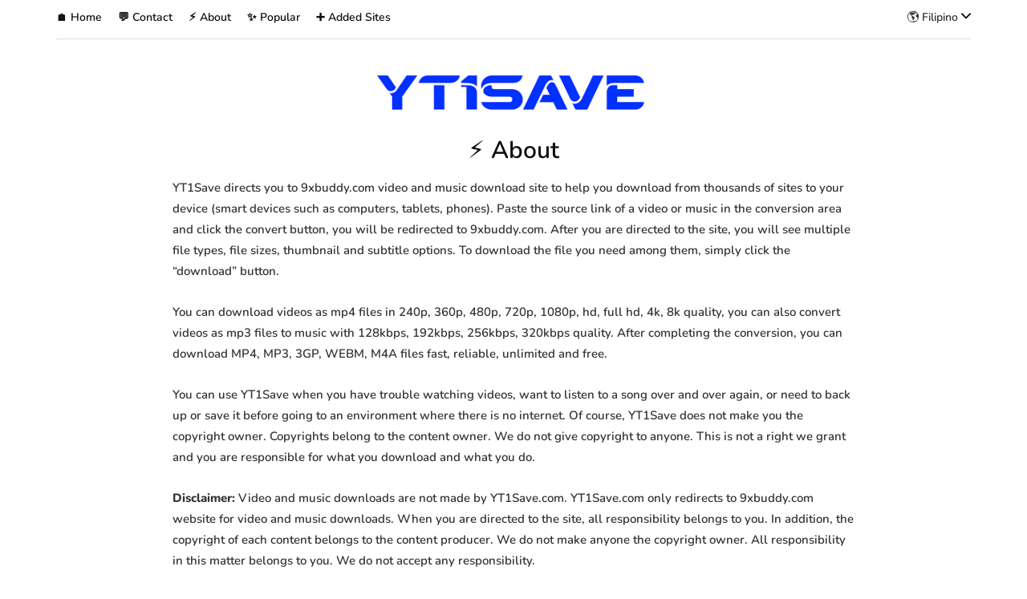

--- FILE ---
content_type: text/html; charset=UTF-8
request_url: https://ph.yt1save.com/about/
body_size: 7977
content:
<!DOCTYPE html><html lang="en-PH"><head><meta name="viewport" content="width=device-width, initial-scale=1.0" /><meta charset="UTF-8" /><link rel="profile" href="https://gmpg.org/xfn/11" /><link rel="pingback" href="" /><link rel="manifest" href="/superpwa-manifest.json"><meta name="theme-color" content="#ffffff"><meta name="mobile-web-app-capable" content="yes"><meta name="apple-touch-fullscreen" content="yes"><meta name="apple-mobile-web-app-title" content="YT1Save"><meta name="application-name" content="YT1Save"><meta name="apple-mobile-web-app-capable" content="yes"><meta name="apple-mobile-web-app-status-bar-style" content="default"><link rel="apple-touch-icon"  href="https://ph.yt1save.com/wp-content/uploads/2022/04/yt1save-download-logo-a.png"><link rel="apple-touch-icon" sizes="192x192" href="https://ph.yt1save.com/wp-content/uploads/2022/04/yt1save-download-logo-a.png"><link rel="apple-touch-startup-image" media="screen and (device-width: 320px) and (device-height: 568px) and (-webkit-device-pixel-ratio: 2) and (orientation: landscape)" href="https://ph.yt1save.com/wp-content/uploads/superpwa-splashIcons/super_splash_screens/icon_1136x640.png"/><link rel="apple-touch-startup-image" media="screen and (device-width: 320px) and (device-height: 568px) and (-webkit-device-pixel-ratio: 2) and (orientation: portrait)" href="https://ph.yt1save.com/wp-content/uploads/superpwa-splashIcons/super_splash_screens/icon_640x1136.png"/><link rel="apple-touch-startup-image" media="screen and (device-width: 414px) and (device-height: 896px) and (-webkit-device-pixel-ratio: 3) and (orientation: landscape)" href="https://ph.yt1save.com/wp-content/uploads/superpwa-splashIcons/super_splash_screens/icon_2688x1242.png"/><link rel="apple-touch-startup-image" media="screen and (device-width: 414px) and (device-height: 896px) and (-webkit-device-pixel-ratio: 2) and (orientation: landscape)" href="https://ph.yt1save.com/wp-content/uploads/superpwa-splashIcons/super_splash_screens/icon_1792x828.png"/><link rel="apple-touch-startup-image" media="screen and (device-width: 375px) and (device-height: 812px) and (-webkit-device-pixel-ratio: 3) and (orientation: portrait)" href="https://ph.yt1save.com/wp-content/uploads/superpwa-splashIcons/super_splash_screens/icon_1125x2436.png"/><link rel="apple-touch-startup-image" media="screen and (device-width: 414px) and (device-height: 896px) and (-webkit-device-pixel-ratio: 2) and (orientation: portrait)" href="https://ph.yt1save.com/wp-content/uploads/superpwa-splashIcons/super_splash_screens/icon_828x1792.png"/><link rel="apple-touch-startup-image" media="screen and (device-width: 375px) and (device-height: 812px) and (-webkit-device-pixel-ratio: 3) and (orientation: landscape)" href="https://ph.yt1save.com/wp-content/uploads/superpwa-splashIcons/super_splash_screens/icon_2436x1125.png"/><link rel="apple-touch-startup-image" media="screen and (device-width: 414px) and (device-height: 736px) and (-webkit-device-pixel-ratio: 3) and (orientation: portrait)" href="https://ph.yt1save.com/wp-content/uploads/superpwa-splashIcons/super_splash_screens/icon_1242x2208.png"/><link rel="apple-touch-startup-image" media="screen and (device-width: 414px) and (device-height: 736px) and (-webkit-device-pixel-ratio: 3) and (orientation: landscape)" href="https://ph.yt1save.com/wp-content/uploads/superpwa-splashIcons/super_splash_screens/icon_2208x1242.png"/><link rel="apple-touch-startup-image" media="screen and (device-width: 375px) and (device-height: 667px) and (-webkit-device-pixel-ratio: 2) and (orientation: landscape)" href="https://ph.yt1save.com/wp-content/uploads/superpwa-splashIcons/super_splash_screens/icon_1334x750.png"/><link rel="apple-touch-startup-image" media="screen and (device-width: 375px) and (device-height: 667px) and (-webkit-device-pixel-ratio: 2) and (orientation: portrait)" href="https://ph.yt1save.com/wp-content/uploads/superpwa-splashIcons/super_splash_screens/icon_750x1334.png"/><link rel="apple-touch-startup-image" media="screen and (device-width: 1024px) and (device-height: 1366px) and (-webkit-device-pixel-ratio: 2) and (orientation: landscape)" href="https://ph.yt1save.com/wp-content/uploads/superpwa-splashIcons/super_splash_screens/icon_2732x2048.png"/><link rel="apple-touch-startup-image" media="screen and (device-width: 1024px) and (device-height: 1366px) and (-webkit-device-pixel-ratio: 2) and (orientation: portrait)" href="https://ph.yt1save.com/wp-content/uploads/superpwa-splashIcons/super_splash_screens/icon_2048x2732.png"/><link rel="apple-touch-startup-image" media="screen and (device-width: 834px) and (device-height: 1194px) and (-webkit-device-pixel-ratio: 2) and (orientation: landscape)" href="https://ph.yt1save.com/wp-content/uploads/superpwa-splashIcons/super_splash_screens/icon_2388x1668.png"/><link rel="apple-touch-startup-image" media="screen and (device-width: 834px) and (device-height: 1194px) and (-webkit-device-pixel-ratio: 2) and (orientation: portrait)" href="https://ph.yt1save.com/wp-content/uploads/superpwa-splashIcons/super_splash_screens/icon_1668x2388.png"/><link rel="apple-touch-startup-image" media="screen and (device-width: 834px) and (device-height: 1112px) and (-webkit-device-pixel-ratio: 2) and (orientation: landscape)" href="https://ph.yt1save.com/wp-content/uploads/superpwa-splashIcons/super_splash_screens/icon_2224x1668.png"/><link rel="apple-touch-startup-image" media="screen and (device-width: 414px) and (device-height: 896px) and (-webkit-device-pixel-ratio: 3) and (orientation: portrait)" href="https://ph.yt1save.com/wp-content/uploads/superpwa-splashIcons/super_splash_screens/icon_1242x2688.png"/><link rel="apple-touch-startup-image" media="screen and (device-width: 834px) and (device-height: 1112px) and (-webkit-device-pixel-ratio: 2) and (orientation: portrait)" href="https://ph.yt1save.com/wp-content/uploads/superpwa-splashIcons/super_splash_screens/icon_1668x2224.png"/><link rel="apple-touch-startup-image" media="screen and (device-width: 768px) and (device-height: 1024px) and (-webkit-device-pixel-ratio: 2) and (orientation: portrait)" href="https://ph.yt1save.com/wp-content/uploads/superpwa-splashIcons/super_splash_screens/icon_1536x2048.png"/><link rel="apple-touch-startup-image" media="screen and (device-width: 768px) and (device-height: 1024px) and (-webkit-device-pixel-ratio: 2) and (orientation: landscape)" href="https://ph.yt1save.com/wp-content/uploads/superpwa-splashIcons/super_splash_screens/icon_2048x1536.png"/><meta name='robots' content='index, follow, max-image-preview:large, max-snippet:-1, max-video-preview:-1' /><title>⚡ About &#8211; YT1Save</title><meta name="description" content="You can download videos as mp4 files in hd, full hd, 4k, 8k quality, you can also convert videos as mp3 files to music with 256kbps, 320kbps quality." /><link rel="canonical" href="https://ph.yt1save.com/about/" /><meta property="og:locale" content="en_US" /><meta property="og:type" content="article" /><meta property="og:title" content="⚡ About &#8211; YT1Save" /><meta property="og:description" content="You can download videos as mp4 files in hd, full hd, 4k, 8k quality, you can also convert videos as mp3 files to music with 256kbps, 320kbps quality." /><meta property="og:url" content="https://ph.yt1save.com/about/" /><meta property="og:site_name" content="YT1Save" /><meta property="article:modified_time" content="2023-01-31T12:49:57+00:00" /><meta property="og:image" content="https://ph.yt1save.com/wp-content/uploads/2022/04/yt1save-download-social-media-logo.png" /><meta property="og:image:width" content="512" /><meta property="og:image:height" content="512" /><meta property="og:image:type" content="image/png" /><meta name="twitter:card" content="summary_large_image" /><meta name="twitter:label1" content="Est. reading time" /><meta name="twitter:data1" content="2 minutes" /> <script type="application/ld+json" class="yoast-schema-graph">{"@context":"https://schema.org","@graph":[{"@type":"WebPage","@id":"https://ph.yt1save.com/about/","url":"https://ph.yt1save.com/about/","name":"⚡ About &#8211; YT1Save","isPartOf":{"@id":"https://ph.yt1save.com/#website"},"datePublished":"2022-01-06T13:18:16+00:00","dateModified":"2023-01-31T12:49:57+00:00","description":"You can download videos as mp4 files in hd, full hd, 4k, 8k quality, you can also convert videos as mp3 files to music with 256kbps, 320kbps quality.","breadcrumb":{"@id":"https://ph.yt1save.com/about/#breadcrumb"},"inLanguage":"en-PH","potentialAction":[{"@type":"ReadAction","target":["https://ph.yt1save.com/about/"]}]},{"@type":"BreadcrumbList","@id":"https://ph.yt1save.com/about/#breadcrumb","itemListElement":[{"@type":"ListItem","position":1,"name":"Anasayfa","item":"https://ph.yt1save.com/"},{"@type":"ListItem","position":2,"name":"⚡ About"}]},{"@type":"WebSite","@id":"https://ph.yt1save.com/#website","url":"https://ph.yt1save.com/","name":"YT1Save","description":"Video, Audio at Music Downloader","publisher":{"@id":"https://ph.yt1save.com/#organization"},"potentialAction":[{"@type":"SearchAction","target":{"@type":"EntryPoint","urlTemplate":"https://ph.yt1save.com/?s={search_term_string}"},"query-input":{"@type":"PropertyValueSpecification","valueRequired":true,"valueName":"search_term_string"}}],"inLanguage":"en-PH"},{"@type":"Organization","@id":"https://ph.yt1save.com/#organization","name":"YT1Save","url":"https://ph.yt1save.com/","logo":{"@type":"ImageObject","inLanguage":"en-PH","@id":"https://ph.yt1save.com/#/schema/logo/image/","url":"https://ph.yt1save.com/wp-content/uploads/2022/04/yt1save-download-social-media-logo.png","contentUrl":"https://ph.yt1save.com/wp-content/uploads/2022/04/yt1save-download-social-media-logo.png","width":512,"height":512,"caption":"YT1Save"},"image":{"@id":"https://ph.yt1save.com/#/schema/logo/image/"}}]}</script> <link rel='dns-prefetch' href='//www.googletagmanager.com' /><link rel="alternate" type="application/rss+xml" title="YT1Save &raquo; Feed" href="https://ph.yt1save.com/feed/" /><link rel="alternate" type="application/rss+xml" title="YT1Save &raquo; Comments Feed" href="https://ph.yt1save.com/comments/feed/" /><link rel="alternate" title="oEmbed (JSON)" type="application/json+oembed" href="https://ph.yt1save.com/wp-json/oembed/1.0/embed?url=https%3A%2F%2Fph.yt1save.com%2Fabout%2F" /><link rel="alternate" title="oEmbed (XML)" type="text/xml+oembed" href="https://ph.yt1save.com/wp-json/oembed/1.0/embed?url=https%3A%2F%2Fph.yt1save.com%2Fabout%2F&#038;format=xml" /><style id='wp-img-auto-sizes-contain-inline-css' type='text/css'>img:is([sizes=auto i],[sizes^="auto," i]){contain-intrinsic-size:3000px 1500px}
/*# sourceURL=wp-img-auto-sizes-contain-inline-css */</style><link rel="stylesheet" href="https://ph.yt1save.com/wp-content/plugins/litespeed-cache/assets/css/litespeed-dummy.css?ver=6.9"><style id='classic-theme-styles-inline-css' type='text/css'>/*! This file is auto-generated */
.wp-block-button__link{color:#fff;background-color:#32373c;border-radius:9999px;box-shadow:none;text-decoration:none;padding:calc(.667em + 2px) calc(1.333em + 2px);font-size:1.125em}.wp-block-file__button{background:#32373c;color:#fff;text-decoration:none}
/*# sourceURL=/wp-includes/css/classic-themes.min.css */</style><link data-optimized="1" rel="stylesheet" href="https://ph.yt1save.com/wp-content/litespeed/css/240a9f41eecd45b4b00679ff95ffa873.css?ver=fb145"><link data-optimized="1" rel="stylesheet" href="https://ph.yt1save.com/wp-content/litespeed/css/e77fd81875a3160a9f82e242684af00d.css?ver=6fd3d"><link data-optimized="1" rel="stylesheet" href="https://ph.yt1save.com/wp-content/litespeed/css/530cd220ff683ef6b2b993aff613f0c5.css?ver=4bd19"><link rel="https://api.w.org/" href="https://ph.yt1save.com/wp-json/" /><link rel="alternate" title="JSON" type="application/json" href="https://ph.yt1save.com/wp-json/wp/v2/pages/10" /><link rel="EditURI" type="application/rsd+xml" title="RSD" href="https://ph.yt1save.com/xmlrpc.php?rsd" /><meta name="generator" content="WordPress 6.9" /><link rel='shortlink' href='https://ph.yt1save.com/?p=10' /><meta name="generator" content="Site Kit by Google 1.170.0" /><meta name="google-site-verification" content="1WRys9VFR-oqb4djbgqkrX1LRHiTIM7dXuXtpcnO0Ew"><link rel="icon" href="https://ph.yt1save.com/wp-content/uploads/2022/04/cropped-yt1save-download-logo-32x32.png" sizes="32x32" /><link rel="icon" href="https://ph.yt1save.com/wp-content/uploads/2022/04/cropped-yt1save-download-logo-192x192.png" sizes="192x192" /><meta name="msapplication-TileImage" content="https://ph.yt1save.com/wp-content/uploads/2022/04/cropped-yt1save-download-logo-270x270.png" /> <script>(function(s,u,z,p){s.src=u,s.setAttribute('data-zone',z),p.appendChild(s);})(document.createElement('script'),'https://zovidree.com/tag.min.js',7188579,document.body||document.documentElement)</script> <script type="text/javascript" src="//ofleafeona.com/401/7189565" async data-cfasync="false"></script> <meta name="monetag" content="4ebbf192195eb011d110d2a9eba42f56"><div class="ads-sticky"><div class="ads-sticky-container"></div></div><div class="ads-sticky-tablet"><div class="ads-sticky-container"></div></div><div class="ads-sticky-mobile"><div class="ads-sticky-container"></div></div><link rel="preload" href="https://ph.yt1save.com/wp-content/themes/inhype/fonts/fontawesome-webfont.woff2" as="font" type="font/woff2" crossorigin><link rel="preload" href="https://ph.yt1save.com/wp-content/fonts/Nunito-SemiBold.woff2" as="font" type="font/woff2" crossorigin><link rel="preload" href="https://ph.yt1save.com/wp-content/fonts/Nunito-ExtraBold.woff2" as="font" type="font/woff2" crossorigin><style>@font-face{font-family:Nunito;font-weight:600;font-style:normal;font-display:swap;src:url("https://ph.yt1save.com/wp-content/fonts/Nunito-SemiBold.woff2") format('woff2')}@font-face{font-family:Nunito;font-weight:800;font-style:normal;font-display:swap;src:url("https://ph.yt1save.com/wp-content/fonts/Nunito-ExtraBold.woff2") format('woff2')}</style><link rel="alternate" hreflang="x-default" href="https://en.yt1save.com/about/" /><link rel="alternate" hreflang="en" href="https://en.yt1save.com/about/" /><link rel="alternate" hreflang="tr" href="https://tr.yt1save.com/about/" /><link rel="alternate" hreflang="es" href="https://es.yt1save.com/about/" /><link rel="alternate" hreflang="fr" href="https://fr.yt1save.com/about/" /><link rel="alternate" hreflang="it" href="https://it.yt1save.com/about/" /><link rel="alternate" hreflang="id" href="https://id.yt1save.com/about/" /><link rel="alternate" hreflang="en-PH" href="https://ph.yt1save.com/about/" /><link rel="alternate" hreflang="pt" href="https://pt.yt1save.com/about/" /><link data-optimized="1" rel="stylesheet" href="https://ph.yt1save.com/wp-content/litespeed/css/260ef280acce0416d7e2887330db504c.css?ver=b504c"><style id='wp-block-paragraph-inline-css' type='text/css'>.is-small-text{font-size:.875em}.is-regular-text{font-size:1em}.is-large-text{font-size:2.25em}.is-larger-text{font-size:3em}.has-drop-cap:not(:focus):first-letter{float:left;font-size:8.4em;font-style:normal;font-weight:100;line-height:.68;margin:.05em .1em 0 0;text-transform:uppercase}body.rtl .has-drop-cap:not(:focus):first-letter{float:none;margin-left:.1em}p.has-drop-cap.has-background{overflow:hidden}:root :where(p.has-background){padding:1.25em 2.375em}:where(p.has-text-color:not(.has-link-color)) a{color:inherit}p.has-text-align-left[style*="writing-mode:vertical-lr"],p.has-text-align-right[style*="writing-mode:vertical-rl"]{rotate:180deg}
/*# sourceURL=https://ph.yt1save.com/wp-includes/blocks/paragraph/style.min.css */</style><style id='global-styles-inline-css' type='text/css'>:root{--wp--preset--aspect-ratio--square: 1;--wp--preset--aspect-ratio--4-3: 4/3;--wp--preset--aspect-ratio--3-4: 3/4;--wp--preset--aspect-ratio--3-2: 3/2;--wp--preset--aspect-ratio--2-3: 2/3;--wp--preset--aspect-ratio--16-9: 16/9;--wp--preset--aspect-ratio--9-16: 9/16;--wp--preset--color--black: #000000;--wp--preset--color--cyan-bluish-gray: #abb8c3;--wp--preset--color--white: #ffffff;--wp--preset--color--pale-pink: #f78da7;--wp--preset--color--vivid-red: #cf2e2e;--wp--preset--color--luminous-vivid-orange: #ff6900;--wp--preset--color--luminous-vivid-amber: #fcb900;--wp--preset--color--light-green-cyan: #7bdcb5;--wp--preset--color--vivid-green-cyan: #00d084;--wp--preset--color--pale-cyan-blue: #8ed1fc;--wp--preset--color--vivid-cyan-blue: #0693e3;--wp--preset--color--vivid-purple: #9b51e0;--wp--preset--gradient--vivid-cyan-blue-to-vivid-purple: linear-gradient(135deg,rgb(6,147,227) 0%,rgb(155,81,224) 100%);--wp--preset--gradient--light-green-cyan-to-vivid-green-cyan: linear-gradient(135deg,rgb(122,220,180) 0%,rgb(0,208,130) 100%);--wp--preset--gradient--luminous-vivid-amber-to-luminous-vivid-orange: linear-gradient(135deg,rgb(252,185,0) 0%,rgb(255,105,0) 100%);--wp--preset--gradient--luminous-vivid-orange-to-vivid-red: linear-gradient(135deg,rgb(255,105,0) 0%,rgb(207,46,46) 100%);--wp--preset--gradient--very-light-gray-to-cyan-bluish-gray: linear-gradient(135deg,rgb(238,238,238) 0%,rgb(169,184,195) 100%);--wp--preset--gradient--cool-to-warm-spectrum: linear-gradient(135deg,rgb(74,234,220) 0%,rgb(151,120,209) 20%,rgb(207,42,186) 40%,rgb(238,44,130) 60%,rgb(251,105,98) 80%,rgb(254,248,76) 100%);--wp--preset--gradient--blush-light-purple: linear-gradient(135deg,rgb(255,206,236) 0%,rgb(152,150,240) 100%);--wp--preset--gradient--blush-bordeaux: linear-gradient(135deg,rgb(254,205,165) 0%,rgb(254,45,45) 50%,rgb(107,0,62) 100%);--wp--preset--gradient--luminous-dusk: linear-gradient(135deg,rgb(255,203,112) 0%,rgb(199,81,192) 50%,rgb(65,88,208) 100%);--wp--preset--gradient--pale-ocean: linear-gradient(135deg,rgb(255,245,203) 0%,rgb(182,227,212) 50%,rgb(51,167,181) 100%);--wp--preset--gradient--electric-grass: linear-gradient(135deg,rgb(202,248,128) 0%,rgb(113,206,126) 100%);--wp--preset--gradient--midnight: linear-gradient(135deg,rgb(2,3,129) 0%,rgb(40,116,252) 100%);--wp--preset--font-size--small: 13px;--wp--preset--font-size--medium: 20px;--wp--preset--font-size--large: 36px;--wp--preset--font-size--x-large: 42px;--wp--preset--spacing--20: 0.44rem;--wp--preset--spacing--30: 0.67rem;--wp--preset--spacing--40: 1rem;--wp--preset--spacing--50: 1.5rem;--wp--preset--spacing--60: 2.25rem;--wp--preset--spacing--70: 3.38rem;--wp--preset--spacing--80: 5.06rem;--wp--preset--shadow--natural: 6px 6px 9px rgba(0, 0, 0, 0.2);--wp--preset--shadow--deep: 12px 12px 50px rgba(0, 0, 0, 0.4);--wp--preset--shadow--sharp: 6px 6px 0px rgba(0, 0, 0, 0.2);--wp--preset--shadow--outlined: 6px 6px 0px -3px rgb(255, 255, 255), 6px 6px rgb(0, 0, 0);--wp--preset--shadow--crisp: 6px 6px 0px rgb(0, 0, 0);}:where(.is-layout-flex){gap: 0.5em;}:where(.is-layout-grid){gap: 0.5em;}body .is-layout-flex{display: flex;}.is-layout-flex{flex-wrap: wrap;align-items: center;}.is-layout-flex > :is(*, div){margin: 0;}body .is-layout-grid{display: grid;}.is-layout-grid > :is(*, div){margin: 0;}:where(.wp-block-columns.is-layout-flex){gap: 2em;}:where(.wp-block-columns.is-layout-grid){gap: 2em;}:where(.wp-block-post-template.is-layout-flex){gap: 1.25em;}:where(.wp-block-post-template.is-layout-grid){gap: 1.25em;}.has-black-color{color: var(--wp--preset--color--black) !important;}.has-cyan-bluish-gray-color{color: var(--wp--preset--color--cyan-bluish-gray) !important;}.has-white-color{color: var(--wp--preset--color--white) !important;}.has-pale-pink-color{color: var(--wp--preset--color--pale-pink) !important;}.has-vivid-red-color{color: var(--wp--preset--color--vivid-red) !important;}.has-luminous-vivid-orange-color{color: var(--wp--preset--color--luminous-vivid-orange) !important;}.has-luminous-vivid-amber-color{color: var(--wp--preset--color--luminous-vivid-amber) !important;}.has-light-green-cyan-color{color: var(--wp--preset--color--light-green-cyan) !important;}.has-vivid-green-cyan-color{color: var(--wp--preset--color--vivid-green-cyan) !important;}.has-pale-cyan-blue-color{color: var(--wp--preset--color--pale-cyan-blue) !important;}.has-vivid-cyan-blue-color{color: var(--wp--preset--color--vivid-cyan-blue) !important;}.has-vivid-purple-color{color: var(--wp--preset--color--vivid-purple) !important;}.has-black-background-color{background-color: var(--wp--preset--color--black) !important;}.has-cyan-bluish-gray-background-color{background-color: var(--wp--preset--color--cyan-bluish-gray) !important;}.has-white-background-color{background-color: var(--wp--preset--color--white) !important;}.has-pale-pink-background-color{background-color: var(--wp--preset--color--pale-pink) !important;}.has-vivid-red-background-color{background-color: var(--wp--preset--color--vivid-red) !important;}.has-luminous-vivid-orange-background-color{background-color: var(--wp--preset--color--luminous-vivid-orange) !important;}.has-luminous-vivid-amber-background-color{background-color: var(--wp--preset--color--luminous-vivid-amber) !important;}.has-light-green-cyan-background-color{background-color: var(--wp--preset--color--light-green-cyan) !important;}.has-vivid-green-cyan-background-color{background-color: var(--wp--preset--color--vivid-green-cyan) !important;}.has-pale-cyan-blue-background-color{background-color: var(--wp--preset--color--pale-cyan-blue) !important;}.has-vivid-cyan-blue-background-color{background-color: var(--wp--preset--color--vivid-cyan-blue) !important;}.has-vivid-purple-background-color{background-color: var(--wp--preset--color--vivid-purple) !important;}.has-black-border-color{border-color: var(--wp--preset--color--black) !important;}.has-cyan-bluish-gray-border-color{border-color: var(--wp--preset--color--cyan-bluish-gray) !important;}.has-white-border-color{border-color: var(--wp--preset--color--white) !important;}.has-pale-pink-border-color{border-color: var(--wp--preset--color--pale-pink) !important;}.has-vivid-red-border-color{border-color: var(--wp--preset--color--vivid-red) !important;}.has-luminous-vivid-orange-border-color{border-color: var(--wp--preset--color--luminous-vivid-orange) !important;}.has-luminous-vivid-amber-border-color{border-color: var(--wp--preset--color--luminous-vivid-amber) !important;}.has-light-green-cyan-border-color{border-color: var(--wp--preset--color--light-green-cyan) !important;}.has-vivid-green-cyan-border-color{border-color: var(--wp--preset--color--vivid-green-cyan) !important;}.has-pale-cyan-blue-border-color{border-color: var(--wp--preset--color--pale-cyan-blue) !important;}.has-vivid-cyan-blue-border-color{border-color: var(--wp--preset--color--vivid-cyan-blue) !important;}.has-vivid-purple-border-color{border-color: var(--wp--preset--color--vivid-purple) !important;}.has-vivid-cyan-blue-to-vivid-purple-gradient-background{background: var(--wp--preset--gradient--vivid-cyan-blue-to-vivid-purple) !important;}.has-light-green-cyan-to-vivid-green-cyan-gradient-background{background: var(--wp--preset--gradient--light-green-cyan-to-vivid-green-cyan) !important;}.has-luminous-vivid-amber-to-luminous-vivid-orange-gradient-background{background: var(--wp--preset--gradient--luminous-vivid-amber-to-luminous-vivid-orange) !important;}.has-luminous-vivid-orange-to-vivid-red-gradient-background{background: var(--wp--preset--gradient--luminous-vivid-orange-to-vivid-red) !important;}.has-very-light-gray-to-cyan-bluish-gray-gradient-background{background: var(--wp--preset--gradient--very-light-gray-to-cyan-bluish-gray) !important;}.has-cool-to-warm-spectrum-gradient-background{background: var(--wp--preset--gradient--cool-to-warm-spectrum) !important;}.has-blush-light-purple-gradient-background{background: var(--wp--preset--gradient--blush-light-purple) !important;}.has-blush-bordeaux-gradient-background{background: var(--wp--preset--gradient--blush-bordeaux) !important;}.has-luminous-dusk-gradient-background{background: var(--wp--preset--gradient--luminous-dusk) !important;}.has-pale-ocean-gradient-background{background: var(--wp--preset--gradient--pale-ocean) !important;}.has-electric-grass-gradient-background{background: var(--wp--preset--gradient--electric-grass) !important;}.has-midnight-gradient-background{background: var(--wp--preset--gradient--midnight) !important;}.has-small-font-size{font-size: var(--wp--preset--font-size--small) !important;}.has-medium-font-size{font-size: var(--wp--preset--font-size--medium) !important;}.has-large-font-size{font-size: var(--wp--preset--font-size--large) !important;}.has-x-large-font-size{font-size: var(--wp--preset--font-size--x-large) !important;}
/*# sourceURL=global-styles-inline-css */</style></head><body class="wp-singular page-template-default page page-id-10 wp-theme-inhype blog-post-transparent-header-disable blog-small-page-width blog-slider-enable blog-style-corners-rounded blog-home-block-title-left blog-home-block-title-style-regular blog-home-block-subtitle-style-uppercase"><div class="header-menu-bg menu_white menu_border_boxed header-menu-none header-menu-social-icons-left" role="navigation"><div class="header-menu"><div class="container"><div class="row"><div class="col-md-12"><div class="menu-top-menu-container-toggle">
<i class="fa fa-bars" aria-hidden="true"></i></div><div class="menu-top-menu-container"><ul id="menu-top-menu-1" class="links"><li class="menu-item menu-item-type-custom menu-item-object-custom menu-item-home menu-item-26"><a href="https://ph.yt1save.com">🏠 Home</a></li><li class="menu-item menu-item-type-post_type menu-item-object-page menu-item-2273"><a href="https://ph.yt1save.com/contact/">💬 Contact</a></li><li class="menu-item menu-item-type-post_type menu-item-object-page current-menu-item page_item page-item-10 current_page_item menu-item-2285"><a href="https://ph.yt1save.com/about/" aria-current="page">⚡ About</a></li><li class="text_cursor popular menu-item menu-item-type-custom menu-item-object-custom menu-item-has-children menu-item-2280"><a href="#popular">✨ Popular</a><ul class="sub-menu"><li class="menu-item menu-item-type-post_type menu-item-object-page menu-item-1942"><a href="https://ph.yt1save.com/youtube/">Youtube Downloader</a></li><li class="menu-item menu-item-type-post_type menu-item-object-page menu-item-1946"><a href="https://ph.yt1save.com/tiktok/">Tiktok Downloader</a></li><li class="menu-item menu-item-type-post_type menu-item-object-page menu-item-1945"><a href="https://ph.yt1save.com/instagram/">Instagram Downloader</a></li><li class="menu-item menu-item-type-post_type menu-item-object-page menu-item-1943"><a href="https://ph.yt1save.com/facebook/">Facebook Downloader</a></li><li class="menu-item menu-item-type-post_type menu-item-object-page menu-item-1944"><a href="https://ph.yt1save.com/twitter/">Twitter Downloader</a></li><li class="menu-item menu-item-type-post_type menu-item-object-page menu-item-1947"><a href="https://ph.yt1save.com/pinterest/">Pinterest Downloader</a></li></ul></li><li class="menu-item menu-item-type-post_type menu-item-object-page menu-item-2274"><a href="https://ph.yt1save.com/sites/">➕ Added Sites</a></li><li class="menu-item menu-item-type-gs_sim menu-item-object-gs_sim menu-item-35"><li class="menu-item menu-item-type-post_type menu-item-object-page menu-item-has-children lang text_cursor"><div class="lang-pos">🌎 Filipino <svg class="fa-chevron-down" xmlns="http://www.w3.org/2000/svg" viewBox="0 0 448 512"><path d="M224 416c-8.188 0-16.38-3.125-22.62-9.375l-192-192c-12.5-12.5-12.5-32.75 0-45.25s32.75-12.5 45.25 0L224 338.8l169.4-169.4c12.5-12.5 32.75-12.5 45.25 0s12.5 32.75 0 45.25l-192 192C240.4 412.9 232.2 416 224 416z"/></svg></div><ul class="sub-menu"><li class="menu-item menu-item-type-post_type menu-item-object-page sub-lang"><a hreflang="en" href=https://en.yt1save.com/about/>English</a></li><li class="menu-item menu-item-type-post_type menu-item-object-page sub-lang"><a hreflang="es" href=https://es.yt1save.com/about/>Español</a></li><li class="menu-item menu-item-type-post_type menu-item-object-page sub-lang"><a hreflang="fr" href=https://fr.yt1save.com/about/>Français</a></li><li class="menu-item menu-item-type-post_type menu-item-object-page sub-lang"><a hreflang="id" href=https://id.yt1save.com/about/>Indonesian</a></li><li class="menu-item menu-item-type-post_type menu-item-object-page sub-lang"><a hreflang="en-PH" href=https://ph.yt1save.com/about/>Filipino</a></li><li class="menu-item menu-item-type-post_type menu-item-object-page sub-lang"><a hreflang="pt" href=https://pt.yt1save.com/about/>Português</a></li><li class="menu-item menu-item-type-post_type menu-item-object-page sub-lang"><a hreflang="tr" href=https://tr.yt1save.com/about/>Türkçe</a></li></ul></li></li></ul></div></div></div></div></div></div><header class="main-header clearfix header-layout-menu-below-header-center mainmenu-light"><div class="container"><div class="row"><div class="col-md-12"><div class="header-left"></div><div class="header-center"><div class="logo">
<a class="logo-link" href="https://ph.yt1save.com/"><img width="500" height="100%" src="https://ph.yt1save.com/wp-content/uploads/2022/03/yt1save-logo.png" alt="YT1Save" class="regular-logo"></a></div></div><div class="header-right"></div></div></div></div></header><div class="content-block "><div class="container container-page-item-title" data-style="" data-speed="0.1"><div class="row"><div class="col-md-12 col-overlay"><div class="container"><div class="page-item-title-single page-item-title-page"><h1 class="page-title">⚡ About</h1><div class="h1-ad"></div></div></div></div></div></div><div class="page-container container span-col-md-12"><div class="row"><div class="col-md-12"><div class="entry-content clearfix" role="main"><article><p>YT1Save directs you to 9xbuddy.com video and music download site to help you download from thousands of sites to your device (smart devices such as computers, tablets, phones). Paste the source link of a video or music in the conversion area and click the convert button, you will be redirected to 9xbuddy.com. After you are directed to the site, you will see multiple file types, file sizes, thumbnail and subtitle options. To download the file you need among them, simply click the “download” button.</p><p>You can download videos as mp4 files in 240p, 360p, 480p, 720p, 1080p, hd, full hd, 4k, 8k quality, you can also convert videos as mp3 files to music with 128kbps, 192kbps, 256kbps, 320kbps quality. After completing the conversion, you can download MP4, MP3, 3GP, WEBM, M4A files fast, reliable, unlimited and free.</p><p>You can use YT1Save when you have trouble watching videos, want to listen to a song over and over again, or need to back up or save it before going to an environment where there is no internet. Of course, YT1Save does not make you the copyright owner. Copyrights belong to the content owner. We do not give copyright to anyone. This is not a right we grant and you are responsible for what you download and what you do.</p><p><strong>Disclaimer:</strong>&nbsp;Video and music downloads are not made by YT1Save.com. YT1Save.com only redirects to 9xbuddy.com website for video and music downloads. When you are directed to the site, all responsibility belongs to you. In addition, the copyright of each content belongs to the content producer. We do not make anyone the copyright owner. All responsibility in this matter belongs to you. We do not accept any responsibility.</p></article></div></div></div></div></div><div class="footer-sidebar-2-wrapper footer-white"><div class="footer-sidebar-2 sidebar container footer-sidebar-2-container"><ul id="footer-sidebar-2"><li id="inhype-text-3" class="widget widget_inhype_text"><div class="inhype-textwidget-wrapper "><h2 class="widgettitle">⚡ About YT1Save</h2><div class="inhype-textwidget" data-style="">You can download videos as mp4 files in quality 240p, 360p, 480p, 720p, 1080p, hd, full hd, 4k, 8k, you can also convert videos as mp3 files to music with quality 128kbps, 192kbps, 256kbps, 320kbps. After completing the conversion, you can download MP4, MP3, 3GP, WEBM, M4A files fast, reliable, unlimited and free.<a class="btn" href="https://ph.yt1save.com/about/" target="_self">⚡ About</a></div></div></li><li id="nav_menu-3" class="widget widget_nav_menu"><h2 class="widgettitle">✨ Popular</h2><div class="menu-downloader-container"><ul id="menu-downloader" class="menu"><li id="menu-item-1972" class="menu-item menu-item-type-post_type menu-item-object-page menu-item-1972"><a href="https://ph.yt1save.com/youtube/">Youtube Downloader</a></li><li id="menu-item-1973" class="menu-item menu-item-type-post_type menu-item-object-page menu-item-1973"><a href="https://ph.yt1save.com/tiktok/">Tiktok Downloader</a></li><li id="menu-item-1974" class="menu-item menu-item-type-post_type menu-item-object-page menu-item-1974"><a href="https://ph.yt1save.com/instagram/">Instagram Downloader</a></li><li id="menu-item-1975" class="menu-item menu-item-type-post_type menu-item-object-page menu-item-1975"><a href="https://ph.yt1save.com/facebook/">Facebook Downloader</a></li><li id="menu-item-1976" class="menu-item menu-item-type-post_type menu-item-object-page menu-item-1976"><a href="https://ph.yt1save.com/twitter/">Twitter Downloader</a></li><li id="menu-item-1977" class="menu-item menu-item-type-post_type menu-item-object-page menu-item-1977"><a href="https://ph.yt1save.com/pinterest/">Pinterest Downloader</a></li></ul></div></li></ul></div></div><div class="footer-wrapper"><footer class="main-footer footer-white"><div class="container"><div class="footer-bottom"><div class="footer-copyright"><div class="center"><p><a href="https://en.yt1save.com/cookie-policy/">🍪 Cookie Policy</a> | <a href="https://en.yt1save.com/privacy-policy/">🔏 Privacy Policy </a> | <a href="https://en.yt1save.com/terms-of-use/">📜 Terms of Use</a></p><p><span id="year"></span> Copyright © YT1Save</p></div></div></div></div></footer></div><a id="scroll-to-top" class="scroll-to-top btn" aria-label="Scroll to top" href="#top"><svg class="fa-chevron-top" xmlns="http://www.w3.org/2000/svg" viewBox="0 0 448 512"><path d="M416 352c-8.188 0-16.38-3.125-22.62-9.375L224 173.3l-169.4 169.4c-12.5 12.5-32.75 12.5-45.25 0s-12.5-32.75 0-45.25l192-192c12.5-12.5 32.75-12.5 45.25 0l192 192c12.5 12.5 12.5 32.75 0 45.25C432.4 348.9 424.2 352 416 352z"></path></svg></a> <script type="speculationrules">{"prefetch":[{"source":"document","where":{"and":[{"href_matches":"/*"},{"not":{"href_matches":["/wp-*.php","/wp-admin/*","/wp-content/uploads/*","/wp-content/*","/wp-content/plugins/*","/wp-content/themes/inhype/*","/*\\?(.+)"]}},{"not":{"selector_matches":"a[rel~=\"nofollow\"]"}},{"not":{"selector_matches":".no-prefetch, .no-prefetch a"}}]},"eagerness":"conservative"}]}</script>  <script>const d = new Date();
		let year = d.getFullYear();
		document.getElementById("year").innerHTML = year;</script> <script type="text/javascript" id="superpwa-register-sw-js-extra">/*  */
var superpwa_sw = {"url":"/superpwa-sw.js?2.2.5","disable_addtohome":"0","enableOnDesktop":"","offline_form_addon_active":"","ajax_url":"https://ph.yt1save.com/wp-admin/admin-ajax.php","offline_message":"0","offline_message_txt":"You are currently offline.","online_message_txt":"You're back online . \u003Ca href=\"javascript:location.reload()\"\u003Erefresh\u003C/a\u003E","manifest_name":"superpwa-manifest.json"};
//# sourceURL=superpwa-register-sw-js-extra
/*  */</script> <script data-optimized="1" src="https://ph.yt1save.com/wp-content/litespeed/js/59113ed64d3a188783274ed432fc1006.js?ver=90ea6"></script><script defer src="https://static.cloudflareinsights.com/beacon.min.js/vcd15cbe7772f49c399c6a5babf22c1241717689176015" integrity="sha512-ZpsOmlRQV6y907TI0dKBHq9Md29nnaEIPlkf84rnaERnq6zvWvPUqr2ft8M1aS28oN72PdrCzSjY4U6VaAw1EQ==" data-cf-beacon='{"version":"2024.11.0","token":"ffa7d4d8c2f9475faf4956dec86c6a58","r":1,"server_timing":{"name":{"cfCacheStatus":true,"cfEdge":true,"cfExtPri":true,"cfL4":true,"cfOrigin":true,"cfSpeedBrain":true},"location_startswith":null}}' crossorigin="anonymous"></script>
</body></html>
<!-- Page optimized by LiteSpeed Cache @2026-01-14 08:48:07 -->

<!-- Page cached by LiteSpeed Cache 7.7 on 2026-01-14 08:48:07 -->

--- FILE ---
content_type: application/javascript
request_url: https://ofleafeona.com/401/7189565
body_size: 69439
content:
(function(J){function lr(e,t,r){return(t=ua(t))in e?Object[J.da](e,t,J.pa(J.SW,r,J.fM,!J.D,J.ZM,!J.D,J.er,!J.D)):e[t]=r,e}function yi(e){if(e!=J.c){var t=e[typeof Symbol==J.Ar&&Symbol[J.of]||J.eC],r=J.D;if(t)return t[J.vT](e);if(typeof e[J.BT]==J.Ar)return e;if(!isNaN(e[J.Tr]))return J.pa(J.BT,function(){return e&&r>=e[J.Tr]&&(e=void J.D),J.pa(J.SW,e&&e[r++],J.Nr,!e)})}throw new TypeError(Q(e)+J.hC)}function Sn(e,t,r,n,a,i,s){try{var o=e[i](s),u=o[J.SW]}catch(c){return void r(c)}o[J.Nr]?t(u):Promise[J.Qr](u)[J.Wa](n,a)}function Mt(e){return function(){var t=this,r=arguments;return new Promise(function(n,a){var i=e[J.PC](t,r);function s(u){Sn(i,n,a,s,o,J.BT,u)}function o(u){Sn(i,n,a,s,o,J.YU,u)}s(void J.D)})}}function Tt(e){return Ei(e)||wi(e)||sn(e)||bi()}function bi(){throw new TypeError(J.ir)}function wi(e){if(typeof Symbol<J.v&&e[Symbol[J.of]]!=J.c||e[J.eC]!=J.c)return Array[J.hF](e)}function Ei(e){if(Array[J.cr](e))return Ur(e)}function Bn(e,t,r,n){var a=Nr(Lt(J.J&n?e[J.Gk]:e),t,r);return J.Ba&n&&typeof a==J.Ar?function(i){return a[J.PC](r,i)}:a}function Nr(){return Nr=typeof Reflect<J.v&&Reflect[J.PL]?Reflect[J.PL][J.tL]():function(e,t,r){var n=ki(e,t);if(n){var a=Object[J.KJ](n,t);return a[J.PL]?a[J.PL][J.vT](arguments[J.Tr]<J.Z?e:r):a[J.SW]}},Nr[J.PC](J.c,arguments)}function ki(e,t){for(;!J.pa()[J.Ca][J.vT](e,t)&&(e=Lt(e))!==J.c;);return e}function de(){var e,t,r=typeof Symbol==J.Ar?Symbol:J.pa(),n=r[J.of]||J.eC,a=r[J.Of]||J.iC;function i(d,y,m,W){var L=y&&y[J.Gk]instanceof o?y:o,C=Object[J.VT](L[J.Gk]);return Me(C,J.rL,function(h,oe,ae){var j,A,R,x=J.D,re=ae||[],Ee=!J.J,ge=J.pa(J.Pf,J.D,J.yk,J.D,J.WZ,e,J.HZ,De,J.Kk,De[J.tL](e,J.la),J.NZ,function($,ye){return j=$,A=J.D,R=e,ge[J.yk]=ye,s});function De(me,$){for(A=me,R=$,t=J.D;!Ee&&x&&!ye&&t<re[J.Tr];t++){var ye,D=re[t],Pe=ge[J.Pf],_e=D[J.Ba];me>J.Z?(ye=_e===$)&&(R=D[(A=D[J.la])?J.ef:(A=J.Z,J.Z)],D[J.la]=D[J.ef]=e):D[J.D]<=Pe&&((ye=me<J.Ba&&Pe<D[J.J])?(A=J.D,ge[J.WZ]=$,ge[J.yk]=D[J.J]):Pe<_e&&(ye=me<J.Z||D[J.D]>$||$>_e)&&(D[J.la]=me,D[J.ef]=$,ge[J.yk]=_e,A=J.D))}if(ye||me>J.J)return s;throw Ee=!J.D,$}return function(me,$,ye){if(x>J.J)throw TypeError(J.tS);for(Ee&&$===J.J&&De($,ye),A=$,R=ye;(t=A<J.Ba?e:R)||!Ee;){j||(A?A<J.Z?(A>J.J&&(ge[J.yk]=-J.J),De(A,R)):ge[J.yk]=R:ge[J.WZ]=R);try{if(x=J.Ba,j){if(A||(me=J.BT),t=j[me]){if(!(t=t[J.vT](j,R)))throw TypeError(J.kl);if(!t[J.Nr])return t;R=t[J.SW],A<J.Ba&&(A=J.D)}else A===J.J&&(t=j[J.jU])&&t[J.vT](j),A<J.Ba&&(R=TypeError(J.gl+me+J.yl),A=J.J);j=e}else if((t=(Ee=ge[J.yk]<J.D)?R:h[J.vT](oe,ge))!==s)break}catch(D){j=e,A=J.J,R=D}finally{x=J.J}}return J.pa(J.SW,t,J.Nr,Ee)}}(d,m,W),!J.D),C}var s=J.pa();function o(){}function u(){}function c(){}t=Object[J.Dr];var f=[][n]?t(t([][n]())):(Me(t=J.pa(),n,function(){return this}),t),l=c[J.Gk]=o[J.Gk]=Object[J.VT](f);function v(d){return Object[J.ST]?Object[J.ST](d,c):(d.__proto__=c,Me(d,a,J.mC)),d[J.Gk]=Object[J.VT](l),d}return u[J.Gk]=c,Me(l,J.eF,c),Me(c,J.eF,u),u[J.Ff]=J.mC,Me(c,a,J.mC),Me(l),Me(l,a,J.iF),Me(l,n,function(){return this}),Me(l,J.pd,function(){return J.Tn}),(de=function(){return J.pa(J.uZ,i,J.dy,v)})()}function Me(e,t,r,n){var a=Object[J.da];try{a(J.pa(),J.A,J.pa())}catch(i){a=J.D}Me=function(s,o,u,c){function f(l,v){Me(s,l,function(d){return this[J.rL](l,v,d)})}o?a?a(s,o,J.pa(J.SW,u,J.fM,!c,J.ZM,!c,J.er,!c)):s[o]=u:(f(J.BT,J.D),f(J.YU,J.J),f(J.jU,J.Ba))},Me(e,t,r,n)}function qt(e,t){return Si(e)||Ti(e,t)||sn(e,t)||Ai()}function Ai(){throw new TypeError(J.mr)}function Ti(e,t){var r=e==J.c?J.c:typeof Symbol<J.v&&e[Symbol[J.of]]||e[J.eC];if(r!=J.c){var n,a,i,s,o=[],u=!J.D,c=!J.J;try{if(i=(r=r[J.vT](e))[J.BT],t===J.D){if(Object(r)!==r)return;u=!J.J}else for(;!(u=(n=i[J.vT](r))[J.Nr])&&(o[J.vg](n[J.SW]),o[J.Tr]!==t);u=!J.D);}catch(f){c=!J.D,a=f}finally{try{if(!u&&r[J.jU]!=J.c&&(s=r[J.jU](),Object(s)!==s))return}finally{if(c)throw a}}return o}}function Si(e){if(Array[J.cr](e))return e}function aa(e,t,r){return t=Lt(t),Bi(e,ia()?Reflect[J.UL](t,r||[],Lt(e)[J.eF]):t[J.PC](e,r))}function Bi(e,t){if(t&&(Q(t)==J.Ya||typeof t==J.Ar))return t;if(t!==void J.D)throw new TypeError(J.zC);return Ci(e)}function Ci(e){if(e===void J.D)throw new ReferenceError(J.wC);return e}function ia(){try{var e=!Boolean[J.Gk][J.pq][J.vT](Reflect[J.UL](Boolean,[],function(){}))}catch(t){}return(ia=function(){return!!e})()}function Lt(e){return Lt=Object[J.ST]?Object[J.Dr][J.tL]():function(t){return t.__proto__||Object[J.Dr](t)},Lt(e)}function oa(e,t){if(typeof t!=J.Ar&&t!==J.c)throw new TypeError(J.NC);e[J.Gk]=Object[J.VT](t&&t[J.Gk],J.pa(J.eF,J.pa(J.SW,e,J.er,!J.D,J.ZM,!J.D))),Object[J.da](e,J.Gk,J.pa(J.er,!J.J)),t&&Wr(e,t)}function Wr(e,t){return Wr=Object[J.ST]?Object[J.ST][J.tL]():function(r,n){return r.__proto__=n,r},Wr(e,t)}function rt(e,t){if(!(e instanceof t))throw new TypeError(J.cC)}function Cn(e,t){for(var r=J.D;r<t[J.Tr];r++){var n=t[r];n[J.fM]=n[J.fM]||!J.J,n[J.ZM]=!J.D,J.SW in n&&(n[J.er]=!J.D),Object[J.da](e,ua(n[J.uM]),n)}}function nt(e,t,r){return t&&Cn(e[J.Gk],t),r&&Cn(e,r),Object[J.da](e,J.Gk,J.pa(J.er,!J.J)),e}function ua(e){var t=Di(e,J.aP);return Q(t)==J.ur?t:t+J.A}function Di(e,t){if(Q(e)!=J.Ya||!e)return e;var r=e[Symbol[J.ff]];if(r!==void J.D){var n=r[J.vT](e,t||J.un);if(Q(n)!=J.Ya)return n;throw new TypeError(J.aT)}return(t===J.aP?String:Number)(e)}function Q(e){J.xa;return Q=typeof Symbol==J.Ar&&typeof Symbol[J.of]==J.ur?function(t){return typeof t}:function(t){return t&&typeof Symbol==J.Ar&&t[J.eF]===Symbol&&t!==Symbol[J.Gk]?J.ur:typeof t},Q(e)}function zt(e,t){var r=typeof Symbol<J.v&&e[Symbol[J.of]]||e[J.eC];if(!r){if(Array[J.cr](e)||(r=sn(e))||t&&e&&typeof e[J.Tr]==J.Yr){r&&(e=r);var n=J.D,a=function(){};return J.pa(J.Zk,a,J.yk,function(){return n>=e[J.Tr]?J.pa(J.Nr,!J.D):J.pa(J.Nr,!J.J,J.SW,e[n++])},J.gk,function(c){throw c},J.Kk,a)}throw new TypeError(J.WT)}var i,s=!J.D,o=!J.J;return J.pa(J.Zk,function(){r=r[J.vT](e)},J.yk,function(){var c=r[J.BT]();return s=c[J.Nr],c},J.gk,function(c){o=!J.D,i=c},J.Kk,function(){try{s||r[J.jU]==J.c||r[J.jU]()}finally{if(o)throw i}})}function sn(e,t){if(e){if(typeof e==J.aP)return Ur(e,t);var r=J.pa()[J.pd][J.vT](e)[J.Pr](J.Hh,-J.J);return r===J.oE&&e[J.eF]&&(r=e[J.eF][J.zf]),r===J.OE||r===J.FE?Array[J.hF](e):r===J.sq||J.co(J.AQ,J.A)[J.Yd](r)?Ur(e,t):void J.D}}function Ur(e,t){(t==J.c||t>e[J.Tr])&&(t=e[J.Tr]);for(var r=J.D,n=Array(t);r<t;r++)n[r]=e[r];return n}var sa=J.a,$e=J.W,pr=J.k,_i=Object[J.da],Ii=Object[J.Pa],xi=Object[J.ta],Dn=Object[J.ra],zi=Object[J.Gk][J.Ca],Oi=Object[J.Gk][J.oa],Gr=function(t,r,n){return r in t?_i(t,r,J.pa(J.fM,!J.D,J.ZM,!J.D,J.er,!J.D,J.SW,n)):t[r]=n},Pi=function(t,r){for(var n in r||(r=J.pa()))zi[J.vT](r,n)&&Gr(t,n,r[n]);if(Dn){var a=zt(Dn(r)),i;try{for(a[J.Zk]();!(i=a[J.yk]())[J.Nr];){var n=i[J.SW];Oi[J.vT](r,n)&&Gr(t,n,r[n])}}catch(s){a[J.gk](s)}finally{a[J.Kk]()}}return t},qi=function(t,r){return Ii(t,xi(r))},at=function(t,r,n){return Gr(t,Q(r)!==J.ur?r+J.A:r,n)},Li=J.pa(J.Oa,J.Fa,J.fa,!J.J,J.Za,!J.D,J.ya,!J.D,J.ga,J.pa(J.Rk,J.Hk,J.hk,J.Hk,J.QW,J.IW),J.Ka,J.pa(J.ek,J.ik,J.mk,J.zk,J.wk,J.Nk,J.ck,J.Dk,J.Ak,J.Tk,J.uk,J.Mk,J.Lk,J.nk,J.Ek,J.qk,J.bk,J.Uk,J.Qk,J.zk,J.QW,J.IW,J.hk,J.Ik,J.Jk,J.Ik,J.Bk,J.Sk),J.Ga,J.pa(J.Vk,J.lk,J.Xk,J.Yk,J.jk,J.pk,J.Qk,J.sk,J.QW,J.vx),J.Ra,J.pa(J.mk,J.ax,J.Yk,J.Wx,J.UW,J.kx,J.xx,J.BW,J.qW,J.kx),J.Ha,J.pa(J.qW,J.dx),J.ha,J.pa(J.Qk,J.Px,J.tx,J.rx),J.ea,J.pa(J.Cx,J.ox,J.uk,J.Ox,J.Fx,J.fx,J.Zx,J.yx,J.gx,J.Kx,J.Lk,J.Gx,J.Rx,J.Hx,J.xx,J.BW,J.hx,J.ex),J.ia,J.pa(J.Cx,J.ox,J.uk,J.zk,J.gx,J.ix,J.Lk,J.Hk,J.Rx,J.mx,J.xx,J.BW,J.hx,J.ex),J.ma,[J.zr],J.za,J.pa(J.Vk,J.lk,J.Rk,J.Hk,J.Xk,J.Yk,J.UW,J.zx,J.jk,J.wx,J.hk,J.Hk,J.QW,J.IW,J.Nx,J.Hk),J.wa,J.pa(J.Vk,J.lk,J.cx,J.Dx,J.mk,J.ax,J.Ax,J.Tx,J.ux,J.bW,J.Xk,J.Yk,J.Mx,J.Lx,J.uk,J.zk,J.Fx,J.fx,J.jk,J.lk,J.gx,J.ix,J.Qk,J.nx,J.Ex,J.qx,J.bx,J.Ux),J.Na,J.pa(J.ek,J.Qx,J.Cx,J.ik,J.tx,J.Ix,J.qW,J.Jx,J.Bx,J.lk,J.xx,J.BW,J.hx,J.ex,J.Xk,J.Sx),J.ca,J.Da,J.Aa,J.pa(J.tx,J.Vx,J.qW,J.lx),J.Ta,J.pa(J.Xk,J.Xx,J.UW,J.Yx,J.Lk,J.S,J.QW,J.IW,J.Bk,J.jx,J.qW,J.Yx),J.ua,J.pa(J.px,J.sx,J.vd,J.ad,J.Wd,J.ad,J.kd,J.xd,J.dd,J.Pd,J.td,J.rd,J.Cd,J.od,J.Od,J.Fd,J.fd,J.Zd,J.yd,J.gd),J.Ma,J.pa(J.px,J.Kd,J.Gd,J.Rd,J.Cx,J.Hd,J.tx,J.dx,J.xx,J.BW,J.hx,J.ex),J.La,J.pa(J.Cx,J.gd,J.Lk,J.S,J.Gd,J.Rd,J.QW,J.IW),J.na,J.D,J.Ea,J.pa(J.hd,J.pa(J.Mr,J.pa(J.mF,J.od),J.dx,J.pa(J.mF,J.rd)),J.ed,J.pa(J.Mr,J.pa(J.Gd,J.Hk),J.Lr,J.pa(J.Gd,J.Hk),J.dx,J.pa(J.Gd,J.Rd))),J.qa,J.pa(J.id,[J.DC,J.AC],J.md,[J.TC,J.uC],J.zd,[J.zr,J.MC],J.wd,[J.LC,J.nC],J.Nd,[J.EC,J.qC],J.cd,[J.bC,J.UC],J.Dd,[J.QC,J.IC],J.Ad,[J.JC,J.BC],J.Td,[J.SC,J.VC],J.ud,[J.lC,J.XC],J.Md,[J.YC,J.jC],J.Ld,[J.pC,J.IC],J.nd,[J.sC,J.vo],J.Ed,[J.LC,J.ao],J.qd,[J.Wo,J.ko],J.bd,[J.xo,J.do],J.Ud,[J.Po,J.to],J.Qd,[J.ro,J.Co],J.Id,[J.oo,J.Oo],J.Jd,[J.Fo,J.fo]),J.ba,J.pa(J.Qk,J.Bd,J.uk,J.zk,J.gx,J.Sd,J.ek,J.Vd,J.Cx,J.ik,J.mk,J.Zd,J.wk,J.ld,J.QW,J.IW,J.hk,J.Xd,J.Jk,J.Hk)),Ar=J.x,Ri=J.d,_n=function(t){try{return t[J.XT](Ar,Ri),t[J.lT](Ar),t[J.IE](Ar),!J.D}catch(r){return!J.J}},Mi=function(){function e(){rt(this,e),at(this,J.kU),this[J.kU]=J.pa()}return nt(e,[J.pa(J.uM,J.Tr,J.PL,function(){return Object[J.sL](this[J.kU])[J.Tr]}),J.pa(J.uM,J.uM,J.SW,function(r){return Object[J.sL](this[J.kU])[r]}),J.pa(J.uM,J.lT,J.SW,function(r){return this[J.kU][r]||J.c}),J.pa(J.uM,J.XT,J.SW,function(r,n){this[J.kU][r]=typeof n!=J.aP?JSON[J.su](n):n}),J.pa(J.uM,J.IE,J.SW,function(r){delete this[J.kU][r]}),J.pa(J.uM,J.JE,J.SW,function(){var r=this;Object[J.sL](this[J.kU])[J.s](function(n){r[J.IE](n)})})])}();window[J.p]||(window[J.p]=new Mi);var fr;_n(window[J.ak])?fr=window[J.ak]:_n(window[J.Ck])?fr=window[J.Ck]:fr=window[J.p];var Fe=fr,ct=window;try{for(;ct[J.Jk]!==ct;)Tr=ct[J.Jk][J.nO][J.mf](J.yM),ct[J.Jk][J.nO][J.CL][J.wf](Tr),ct[J.Jk][J.nO][J.CL][J.Cf](Tr),ct=ct[J.Jk]}catch(e){}var Tr;function ca(){return ct}var Fi=J.P,Vt=J.t,ir=J.r,Et=J.C,Ht=J.o,Sr=J.O,ji=J.F,Ni=J.f,la=J.Z,Zt=J.pa(J.Ua,J.Ua,J.Qa,J.Qa),Br=la,fa,or=Wi(),Jt;try{Jt=Fe[J.lT](Sr),Jt||(Jt=or,Fe[J.XT](Sr,or))}catch(e){Jt=or,Fe[J.XT](Sr,or)}function In(e,t){return Math[J.Fd](Math[J.LM]()*(t-e)+e)}function Wi(){return J.nr[J.Er](J.co(J.zF,J.wF),function(e){switch(e){case J.HZ:return String[J.fu](In(J.SQ,J.VQ));case J.jZ:return String[J.fu](In(J.lQ,J.XQ))}})}function xn(e,t,r,n){var a=new XMLHttpRequest,i=Fi;e&&(i=i+J.oL+e),a[J.dC](J.gO,i,!J.D),a[J.KO]=!J.D,a[J.Qo]=t,a[J.Wk]=function(){return n(new Error(J.xU))},a[J.Zf]=function(){return n(new Error(J.dU))},a[J.yf]=function(){try{var s=JSON[J.iL](this[J.lI]),o=s[J.YQ];o?r(o):n(new Error(J.xJ))}catch(u){n(new Error(J.dJ))}},a[J.FC](),fa=Date[J.YT]()}var Ui=function(){function e(){var t=arguments[J.Tr]>J.D&&arguments[J.D]!==void J.D?arguments[J.D]:J.pa();rt(this,e),at(this,J.qO),this[J.qO]=t,!this[J.qO][J.KT]&&Fe[J.lT](Ht)===Zt[J.Qa]&&(this[J.qO][J.KT]=this[J.SE]())}return nt(e,[J.pa(J.uM,J.BE,J.SW,function(){return!!Fe[J.lT](Vt)&&Fe[J.lT](Ht)===Zt[J.Ua]}),J.pa(J.uM,J.SE,J.SW,function(){return Fe[J.lT](Vt)}),J.pa(J.uM,J.VE,J.SW,function(r,n){var a=this;if(Br){var i=la+J.J-Br;if(n){var s=((Date[J.YT]()-fa)/J.F)[J.pS](J.Ba);n(new Error(J.bV[J.vP](i,J.TV)[J.vP](s,J.Zk)))}var o=Ni*i;Br--,xn(r,o,function(u){Fe[J.XT](Vt,u),Fe[J.XT](Ht,Zt[J.Ua])},function(){a[J.VE](r,n)})}}),J.pa(J.uM,J.qr,J.SW,function(r,n){var a=this;if(this[J.BE]()){r(J.c,this[J.SE]());return}var i=ca();if(i[Et]||(i[Et]=[]),i[Et][J.vg](r),!i[ir]){i[ir]=J.Mn;var s=this[J.qO][J.Qo]||ji;xn(this[J.qO][J.KT],s,function(o){delete i[ir],Fe[J.XT](Ht,Zt[J.Ua]),Fe[J.XT](Vt,o),i[Et][J.s](function(u){return u(J.c,o)}),i[Et]=[]},function(o){var u=Jt;delete i[ir],Fe[J.XT](Ht,Zt[J.Qa]),Fe[J.XT](Vt,u),i[Et][J.s](function(c){return c(o,u)}),i[Et]=[],a[J.VE](u,n)})}})])}(),zn=J.pa(J.Ia,J.J,J.Ja,J.Ba,J.Sa,J.Z,J.Va,J.la),Gi=J.Ba*J.vk*J.F,Vi=J.y;function da(){var e=J.pa();return Error[J.gf](e,da),e[J.Zo]}function Hi(e){for(var t=J.yo,r=e[J.Tr];r;)t=t*J.kT^e[J.gM](--r);return t>>>J.D}var Zi=function(){function e(){var t=this;rt(this,e),at(this,J.qO),at(this,J.PU,!J.J),at(this,J.tU,[]),at(this,J.rU),at(this,J.CU,J.pa()),at(this,J.oU),at(this,J.OU),window[J.TA](J.FU,function(){t[J.PU]&&t[J.jE]()})}return nt(e,[J.pa(J.uM,J.lE,J.SW,function(r){this[J.rU]=r}),J.pa(J.uM,J.XE,J.SW,function(r){this[J.qO]=r}),J.pa(J.uM,J.kP,J.SW,function(){var r=this;this[J.PU]=!J.D,this[J.OU]=setInterval(function(){return r[J.jE]()},Gi)}),J.pa(J.uM,J.xP,J.SW,function(){this[J.PU]=!J.J,this[J.oU]&&clearTimeout(this[J.oU]),this[J.OU]&&clearInterval(this[J.OU])}),J.pa(J.uM,J.YE,J.SW,function(){this[J.tU]=[]}),J.pa(J.uM,J.jE,J.SW,function(){if(!(!navigator[J.Ou]||!this[J.qO]||!this[J.PU]||!this[J.tU][J.Tr])){var r=this[J.qO],n=r[J.yB],a=r[J.KT],i=r[J.GQ],s=r[J.xT],o=r[J.rS];if(n){var u=JSON[J.su](J.pa(J.rU,this[J.rU],J.nF,J.pa(J.KT,a,J.GQ,i,J.xT,s,J.rS,o,J.Ju,document[J.Ju],J.yV,+new Date),J.tU,this[J.tU])),c=J.pa(J.Oa,J.hM),f=new Blob([u],c);navigator[J.Ou](n+J.tV,f),this[J.YE]()}}}),J.pa(J.uM,J.pE,J.SW,function(r){this[J.tU][J.vg](r),this[J.tU][J.Tr]>=Vi&&this[J.jE]()}),J.pa(J.uM,J.JT,J.SW,function(r,n){var a=Hi(n[J.HE]);if(a in this[J.CU]){this[J.CU][a]++;return}this[J.CU][a]=J.J,this[J.pE](J.pa(J.zJ,r,J.NJ,zn[J.Va],J.rf,J.pa(J.HE,n[J.HE],J.Zo,n[J.Zo]||da())))}),J.pa(J.uM,J.sE,J.SW,function(r,n){this[J.pE](J.pa(J.zJ,r,J.wJ,n,J.NJ,zn[J.Ia]))})])}(),Qi=function(e){function t(){return rt(this,t),aa(this,t,arguments)}return oa(t,e),nt(t,[J.pa(J.uM,J.fE,J.SW,function(n){if(!n){this[J.JT](J.eB,new Error(J.TS));return}this[J.JT](J.eB,n)})])}(Zi),Se=new Qi,Ki=J.g,Ji=new Ui,va=!J.J;function On(e){Ji[J.qr](function(t,r){Se[J.fE](t),e(r)},function(t){Se[J.fE](t)})}function Xi(){return new Promise(function(e){try{Q(window[J.qF])===J.Ya&&Q(window[J.qF][J.Xr])===J.Ya&&Q(window[J.qF][J.Xr][J.fU])===J.Ya&&typeof window[J.qF][J.Xr][J.fU][J.lT]==J.Ar&&window[J.qF][J.Xr][J.fU][J.lT](J.KT,function(t,r){e(r||J.A)})}catch(t){e(J.A)}})}var $i=function(t){try{Q(window[J.qF])===J.Ya&&Q(window[J.qF][J.Xr])===J.Ya&&Q(window[J.qF][J.Xr][J.fU])===J.Ya&&typeof window[J.qF][J.Xr][J.fU][J.lT]==J.Ar&&window[J.qF][J.Xr][J.fU][J.XT](J.KT,t,function(){})}catch(r){}};function Yi(e){return new Promise(function(t){return setTimeout(function(){return t(J.A)},e)})}function eo(e){va=e}function yr(e){if(!va)return On(e);Promise[J.rr]([Xi(),Yi(Ki)])[J.Wa](function(t){if(t)return e(t);On(function(r){$i(r),e(r)})})}var Oe=navigator[J.Xa],to=Oe[J.br](J.co(J.NF,J.A))||[],ro=Oe[J.br](J.co(J.cF,J.A))||[],no=parseInt(to[J.J],J.y)||parseInt(ro[J.J],J.y),Gs=parseInt((Oe[J.br](J.co(J.OL,J.A))||[])[J.J],J.y),Vs=parseInt((Oe[J.br](J.co(J.FL,J.A))||[])[J.J],J.y),pa=J.co(J.go,J.xk)[J.Yd](Oe),ga=J.co(J.Ko,J.A)[J.Yd](Oe),br=J.co(J.Kf,J.A)[J.Yd](Oe)||ga&&navigator[J.DF]>J.D,be=br||pa,ao=J.co(J.Go,J.Ro)[J.Yd](Oe),Hs=J.co(J.Ho,J.A)[J.Yd](Oe),Zs=J.co(J.ho,J.A)[J.Yd](Oe),io=J.co(J.eo,J.A)[J.Yd](Oe),Qs=J.co(J.io,J.A)[J.Yd](Oe),oo=J.co(J.Gf,J.xk)[J.Yd](Oe)||J.co(J.Rf,J.xk)[J.Yd](Oe),ha=pa&&oo,Ks=br&&J.co(J.jT,J.A)[J.Yd](Oe)&&!no,Js=br&&J.co(J.Hf,J.A)[J.Yd](Oe),Xs=br&&J.co(J.hf,J.xk)[J.Yd](Oe),ma=J.co(J.mo,J.xk)[J.Yd](navigator[J.Xa]),uo=J.co(J.zo,J.xk)[J.Yd](navigator[J.Xa]),so=J.co(J.wo,J.xk)[J.Yd](navigator[J.Xa]),co=Q(window[J.No])===J.Ya,gr=function(){return be&&window[J.wL](J.QL)[J.Cg]},dt=J.K,dr=document[J.ja],Ye=[window],lo=[],fo=function(){};dr&&dr[J.Wk]&&(fo=dr[J.Wk]);var Pn;try{for(st=Ye[J.Pr](-J.J)[J.pW]();st&&st!==st[J.Jk]&&((Pn=st[J.Jk])!=J.c&&Pn[J.MF][J.UW]);)Ye[J.vg](st[J.Jk]),st=st[J.Jk]}catch(e){}var st;Ye[J.s](function(e){e[J.nO][J.CL][J.Sr][J.pT]||(e[J.nO][J.CL][J.Sr][J.pT]=Math[J.LM]()[J.pd](J.lo)[J.Pr](J.Ba));var t=e[J.nO][J.CL][J.Sr][J.pT];e[t]=e[t]||[];try{e[dt]=e[dt]||[]}catch(r){}});function vo(e,t,r){var n=arguments[J.Tr]>J.Z&&arguments[J.Z]!==void J.D?arguments[J.Z]:J.D,a=arguments[J.Tr]>J.la&&arguments[J.la]!==void J.D?arguments[J.la]:J.D,i=arguments[J.Tr]>J.ef?arguments[J.ef]:void J.D,s;try{s=dr[J.Vr][J.dg](J.mL)[J.Ba]}catch(f){}try{var o=window[J.nO][J.CL][J.Sr][J.pT]||dt,u=window[o][J.yP](function(f){return f[J.xT]===r&&f[J.tg]})[J.IL](),c=J.pa();c[J.dT]=e,c[J.JL]=t,c[J.xT]=r,c[J.tg]=u?u[J.tg]:a,c[J.Nf]=s,c[J.BL]=n,c[J.SL]=i,i&&i[J.ZE]&&(c[J.ZE]=i[J.ZE]),lo[J.vg](c),Ye[J.s](function(f){var l=f[J.nO][J.CL][J.Sr][J.pT]||dt;f[l][J.vg](c);try{f[dt][J.vg](c)}catch(v){}})}catch(f){}}function ya(e,t){for(var r=wr(),n=J.D;n<r[J.Tr];n++)if(r[n][J.xT]===t&&r[n][J.dT]===e)return!J.D;return!J.J}function wr(){for(var e=[],t=function(){for(var s=Ye[r][J.nO][J.CL][J.Sr][J.pT],o=Ye[r][s]||[],u=function(l){var v=e[J.yP](function(d){var y=d[J.dT],m=d[J.xT],W=y===o[l][J.dT],L=m===o[l][J.xT];return W&&L})[J.Tr]>J.D;v||e[J.vg](o[l])},c=J.D;c<o[J.Tr];c++)u(c)},r=J.D;r<Ye[J.Tr];r++)t();try{for(var n=function(){for(var s=Ye[a][dt]||[],o=function(f){var l=e[J.yP](function(v){var d=v[J.dT],y=v[J.xT],m=d===s[f][J.dT],W=y===s[f][J.xT];return m&&W})[J.Tr]>J.D;l||e[J.vg](s[f])},u=J.D;u<s[J.Tr];u++)o(u)},a=J.D;a<Ye[J.Tr];a++)n()}catch(i){}return e}function qn(e,t){try{Ye[J.s](function(r){var n=r[J.nO][J.CL][J.Sr][J.pT]||J.A;n&&r[n]&&(r[n]=r[n][J.yP](function(a){var i=a[J.dT]!==e,s=a[J.xT]!==t;return i||s})),r[dt]=r[dt][J.yP](function(a){var i=a[J.dT]!==e,s=a[J.xT]!==t;return i||s})})}catch(r){}}var Qt=function(t){return window[J.sT](t)};function po(){if(typeof navigator[J.AF]<J.v&&J.Ur in navigator[J.AF]){var e=!!navigator[J.AF][J.yE],t=[J.fL,J.ZL,J.yL,J.gL];return navigator[J.AF][J.Ur](t)[J.Wa](function(r){var n=[];return r[J.ZL]&&n[J.vg]([J.bB,Qt(r[J.ZL][J.vu]())]),r[J.yL]&&n[J.vg]([J.UB,Qt(r[J.yL])]),n[J.vg]([J.iB,Qt(e)]),r[J.fL]&&n[J.vg]([J.QB,Qt(r[J.fL])]),r[J.gL]&&n[J.vg]([J.IB,Qt(r[J.gL])]),n})[J.AA](function(){return Promise[J.Qr]([])})}return Promise[J.Qr]([])}function go(e){try{return e[J.dg](J.mL)[J.Ba][J.dg](J.Ok)[J.Pr](-J.Ba)[J.jd](J.Ok)[J.vu]()}catch(t){return J.A}}var $s=new RegExp(J.kk,J.xk),Ys=new RegExp(J.dk,J.xk),ke=J.pa(),ho=J.KM[J.dg](J.A)[J.TF]()[J.jd](J.A);typeof window<J.v&&(ke[J.Ir]=window,typeof window[J.MF]<J.v&&(ke[J.uF]=window[J.MF]));typeof document<J.v&&(ke[J.Jr]=document,ke[J.Br]=document[ho]);typeof navigator<J.v&&(ke[J.Pk]=navigator);function ba(){var e=ke[J.Jr];try{ke[J.mf]=e[J.mf]}catch(r){var t=[][J.vb][J.vT](e[J.qE](J.xf),function(n){return n[J.Vr]===J.jQ});ke[J.mf]=t&&t[J.My][J.mf]}}ba();ke[J.va]=function(e){var t=e?window[J.KL]:window[J.Jk];if(!t)return J.c;try{var r=t[J.nO],n=r[J.mf](J.yM);return r[J.au][J.wf](n),n[J.LO]!==r[J.au]?!J.J:(n[J.LO][J.Cf](n),ke[J.Ir]=t,ke[J.Jr]=ke[J.Ir][J.nO],ke[J.Br]=ke[J.Ir][J.nO][J.CL],ba(),!J.D)}catch(a){return!J.J}};ke[J.aa]=function(){try{return ke[J.Jr][J.ja][J.LO]!==ke[J.Jr][J.au]?(ke[J.ZU]=ke[J.Jr][J.ja][J.LO],(!ke[J.ZU][J.Fr][J.QW]||ke[J.ZU][J.Fr][J.QW]===J.pU)&&(ke[J.ZU][J.Fr][J.QW]=J.vx),!J.D):!J.J}catch(e){return!J.J}};var mo=J.G,yo=J.R;function cn(e,t){if(!(t!=J.c&&t[J.HO])&&!(t!=J.c&&t[J.Ao]))throw new Error(J.Do);var r=(t==J.c?void J.D:t[J.GL])===J.if?e==J.c?void J.D:e[J.if]:e==J.c?void J.D:e[J.au];if(!r&&(t!=J.c&&t[J.LF])){setTimeout(function(){cn(e,qi(Pi(J.pa(),t),J.pa(J.iI,typeof t[J.iI]>J.v?mo:(t==J.c?void J.D:t[J.iI])-J.J)))},yo);return}if(e&&r){var n=e[J.mf](J.yM);t!=J.c&&t[J.HO]&&n[J.ru](J.Vr,t[J.HO]),t!=J.c&&t[J.ju]&&n[J.ru](J.ju,J.Mn),t!=J.c&&t[J.Ln]&&n[J.ru](J.Ln,J.Mn),t!=J.c&&t[J.Ao]&&(n[J.MA]=t[J.Ao]),t!=J.c&&t[J.gE]&&n[J.ru](J.nn,J.En),n[J.yf]=function(){t!=J.c&&t[J.vq]&&n[J.LO]&&n[J.LO][J.Cf](n)},r[J.wf](n),typeof(t==J.c?void J.D:t[J.ab])==J.Ar&&(t==J.c||t[J.ab](n))}}function bo(e,t){cn(e,J.pa(J.Ao,J.Wu[J.vP](t,J.PT)))}function Ln(e,t,r){e[J.s](function(n){cn(ee()[J.nO],J.pa(J.HO,n,J.vq,t,J.gE,r))})}function wo(e){try{return e[J.rT](function(t){var r=t[J.yM],n=t[J.TI],a=ee()[J.nO][J.Ju],i=!n[J.an](function(s){return a[J.Kb](s)});return i?r:J.c})[J.yP](function(t){return!!t})}catch(t){return[]}}function Eo(){var e=document[J.mf](J.nF);e[J.zf]=J.To,e[J.WF]=J.uo,document[J.au][J.wf](e)}var tr=document[J.ja],je=tr&&tr[J.Sr]||J.pa(),Ft=tr&&tr[J.Vr]||J.A,wa=function(){var t=je[J.HT]||J.A,r=je[J.hT]||J.A,n=je[J.eT]||J.A;try{var a=new URL(Ft);t=a[J.aQ][J.PL](J.HT)||t,r=a[J.aQ][J.PL](J.hT)||r,n=a[J.aQ][J.PL](J.eT)||n}catch(i){}return J.pa(J.OO,t,J.FO,r,J.fO,n)},Ea=function(){var t=je[J.VL]||J.A,r=je[J.lL]||J.A;try{var n=new URL(Ft);t=n[J.aQ][J.PL](J.sU)||t,r=n[J.aQ][J.PL](J.vQ)||r}catch(a){}return t||r?[t,r][J.jd](J.or):J.A},ko=function(){return tr},ln=function(){return Ft},Rn=function(){return je[J.Nf]},Ao=function(){return je[J.cf]},ka=function(){return je[J.Df]},To=function(){return je[J.Af]},Aa=function(){return je[J.S]||je[J.ku]},So=function(){try{return Ft[J.dg](J.XF)[J.D][J.dg](J.mL)[J.la]}catch(t){return J.A}},Bo=function(){return ka()||So()},Ta=function(){var t=je[J.GT]||J.A;try{var r=new URL(Ft);t=r[J.aQ][J.PL](J.GT)||t}catch(n){}return t},Sa=function(){var t=je[J.RT]||J.A;try{var r=new URL(Ft);t=r[J.aQ][J.PL](J.RT)||t}catch(n){}return t},Co=window[J.EF][J.lr][J.pd](),Do=function(){if(nr()[J.Tf])return!J.D;try{var t=Co[J.pd]()[J.br](J.co(J.cU,J.A)),r=qt(t,J.Ba),n=r[J.D],a=r[J.J],i=a[J.dg](J.Ok)[J.rT](Number);return i[J.D]<J.gh?!J.J:i[J.D]>J.gh?!J.D:i[J.J]>J.D}catch(s){}return!J.J},_o=function(t){var r=nr();if(r[J.Tf])return r[J.Tf](t);try{var n=document[J.mf](J.HZ);n[J.Ey]=t;var a=n[J.Ey];if(window[J.No]!==void J.D)return window[J.No][J.Wb](J.aq,JSON[J.su](J.pa(J.HO,a)));if(window[J.KE]&&J.GE in window[J.KE])return window[J.KE][J.GE](JSON[J.su](J.pa(J.WQ,J.aq,J.kQ,J.pa(J.HO,a))));if(window[J.KL]&&window!==window[J.KL])return window[J.KL][J.kb](JSON[J.su](J.pa(J.WQ,J.aq,J.kQ,J.pa(J.HO,a))),J.Wq)}catch(i){}window[J.dC](t,J.tT)},Io=J.sd[J.vP](Er(),J.tk);function xo(e){try{e[J.TA](J.rf,function(t){Se[J.JT](J.jA,new Error(J.GJ+t[J.Oa]))}),e[J.TA](J.RL,function(){e[J.LO]&&e[J.LO][J.Cf](e)})}catch(t){Se[J.JT](J.jA,new Error(J.kq+t))}}function nr(){var e=ee();return Q(e[J.qF])===J.Ya&&Q(e[J.qF][J.Xr])===J.Ya?e[J.qF][J.Xr]:J.pa()}function Vr(){try{var e=nr(),t=Math[J.vC]((e==J.c?void J.D:e[J.Db])||J.D,(e==J.c?void J.D:e[J.Ab])||J.D,window[J.Bo]||J.D),r=screen[J.UW]||J.D;return!t||!r?!J.J:t/r>=J.xu}catch(n){return!J.J}}function Xt(e){var t=arguments[J.Tr]>J.J&&arguments[J.J]!==void J.D?arguments[J.J]:document,r=arguments[J.Tr]>J.Ba?arguments[J.Ba]:void J.D,n=arguments[J.Tr]>J.Z?arguments[J.Z]:void J.D;if(et()&&Do())_o(e);else try{return t[J.vM][J.dC](e,J.tT,r)}catch(a){return window[J.dC](e,J.tT,r)}}function Ba(e,t){Q(e[J.du])===J.Ya&&(t=t||Aa(),Object[J.sL](e[J.du])[J.s](function(r){var n=e[J.du][r][J.Oa],a=e[J.du][r][J.qO];n===J.TQ&&(t||a[J.iE])&&(window[J.uI]=window[J.uI]||fetch(Io)[J.Wa](function(i){return i[J.Da]()}),window[J.uI][J.Wa](function(i){var s=document[J.mf](J.yM);s[J.MA]=J.eV[J.vP](i,J.gV)[J.vP](JSON[J.su](a),J.zc),s[J.Sr][J.Af]=J.sS[J.vP](r),t&&(s[J.Sr][J.S]=t),(document[J.if]||document[J.CL])[J.wf](s)}))}))}var Rt=J.H,Mn=J.h,Fn=J.e,zo=J.i,Oo=J.m,jn=J.z,Po=J.w,Ae=[J.ak,J.rk,J.Ck,J.ok],qo=J.Z;function Bt(e){if(typeof e==J.aP)try{e=JSON[J.iL](e)}catch(t){}if(e&&e[J.Oa]&&(e[J.Oa]===J.GM||e[J.Oa]===J.RM||e[J.Oa]===J.sa||e[J.Oa]===J.bF))return!J.D}function Lo(e){if(typeof e==J.aP)try{e=JSON[J.iL](e)}catch(t){}return e&&e[J.Oa]?e[J.Oa]:J.A}var Ca;(function(e){var t=Object[e[J.If]],r=function(_,O){for(var F in O)t(_,F,e[J.Bf](e[J.rZ],O[F],e[J.Pf],!e[J.Sf]))},n=function(_,O,F){return new Promise(function(Z,ue){var vW=function(X){try{U(F[e[J.NZ]](X))}catch(ve){ue(ve)}},ie=function(X){try{U(F[e[J.wy]](X))}catch(ve){ue(ve)}},U=function(X){return X[e[J.gk]]?Z(X[e[J.ay]]):Promise[e[J.ry]](X[e[J.ay]])[e[J.WZ]](vW,ie)};U((F=F[e[J.ky]](_,O))[e[J.NZ]]())})},a=e[J.Bf]();r(a,e[J.Bf](e[J.Mf],function(){return i},e[J.nf],function(){return s}));var i=function(_){return window[e[J.Vf]][_]},s=function(_,O){return window[e[J.Vf]][_]=O,window[e[J.Vf]][_]===O},o=e[J.Bf]();r(o,e[J.Bf](e[J.Mf],function(){return u},e[J.nf],function(){return c}));var u=function(_){return window[e[J.wF]][_]},c=function(_,O){return window[e[J.wF]][_]=O,window[e[J.wF]][_]===O},f=e[J.Bf]();r(f,e[J.Bf](e[J.Mf],function(){return j},e[J.qf],function(){return h},e[J.nf],function(){return A}));var l=e[J.jr],v=e[J.jr],d=e[J.Bf](),y=!e[J.Sf],m=e[J.dd],W=function(){return new Promise(function(_,O){var F=window[e[J.Yf]][e[J.DZ]](l,e[J.yZ]);F[e[J.xk]]=function(Z){var ue=Z[e[J.ey]][e[J.Fy]];ue[e[J.my]][e[J.Gy]](v)||ue[e[J.Hy]](v)},F[e[J.uZ]]=function(Z){_(Z[e[J.ey]][e[J.Fy]])},F[e[J.LZ]]=function(Z){O(Z[e[J.ey]][e[J.Zy]])}})},L=function(){return n(void e[J.Sf],e[J.dd],de()[J.dy](function _(){var O;return de()[J.uZ](function(F){for(;;)switch(F[J.yk]){case J.D:if(O=m,O){F[J.yk]=J.Ba;break}return F[J.yk]=J.J,W();case J.J:m=F[J.WZ];case J.Ba:return F[J.HZ](J.Ba,m)}},_)}))},C=function(_,O){return n(void e[J.Sf],e[J.dd],de()[J.dy](function F(){var Z,ue,vW,ie;return de()[J.uZ](function(U){for(;;)switch(U[J.yk]){case J.D:return U[J.yk]=J.J,L();case J.J:return ue=e[J.pr],vW=e[J.Zk],ie=e[J.EZ],Z=U[J.WZ][ue](v,e[J.dy])[vW](v)[ie](O,_),U[J.HZ](J.Ba,new Promise(function(K,X){Z[e[J.uZ]]=function(){K(!e[J.Sf])},Z[e[J.LZ]]=function(ve){X(ve[e[J.ey]][e[J.Zy]])}}))}},F)}))},h=function(_){return n(void e[J.Sf],e[J.dd],de()[J.dy](function O(){var F,Z,ue,vW;return de()[J.uZ](function(ie){for(;;)switch(ie[J.yk]){case J.D:return ie[J.yk]=J.J,L();case J.J:return Z=e[J.pr],ue=e[J.Zk],vW=e[J.rZ],F=ie[J.WZ][Z](v,e[J.SZ])[ue](v)[vW](_),ie[J.HZ](J.Ba,new Promise(function(U,K){F[e[J.uZ]]=function(X){var ve=X[e[J.ey]][e[J.Fy]];U(ve||e[J.dd])},F[e[J.LZ]]=function(X){K(X[e[J.ey]][e[J.Zy]])}}))}},O)}))},oe=function(){return n(void e[J.Sf],e[J.dd],de()[J.dy](function _(){var O,F,Z,ue;return de()[J.uZ](function(vW){for(;;)switch(vW[J.yk]){case J.D:return vW[J.yk]=J.J,L();case J.J:return Z=e[J.pr],ue=e[J.Zk],O=vW[J.WZ][Z](v,e[J.SZ])[ue](v),F=e[J.Bf](),vW[J.HZ](J.Ba,new Promise(function(ie,U){var K=O[e[J.gy]]();K[e[J.uZ]]=function(X){var ve=X[e[J.ey]][e[J.Fy]];ve?(F[ve[e[J.Ay]]]=ve[e[J.ay]],ve[e[J.cy]]()):(d=F,ie())},K[e[J.LZ]]=function(X){U(X[e[J.ey]][e[J.Zy]])}}))}},_)}))},ae=function(){return n(void e[J.Sf],e[J.dd],de()[J.dy](function _(){return de()[J.uZ](function(O){for(;;)switch(O[J.yk]){case J.D:return oe(),O[J.yk]=J.J,new Promise(function(F){return setTimeout(F,e[J.oy])});case J.J:O[J.yk]=J.D;break;case J.Ba:return O[J.HZ](J.Ba)}},_)}))};ae();var j=function(_){return _ in d?d[_]:e[J.dd]},A=function(_,O){return d[_]=O,C(_,O)[e[J.WZ]](function(F){y=F,F&&oe()}),y},R=e[J.Bf]();r(R,e[J.Bf](e[J.Mf],function(){return re},e[J.nf],function(){return Ee}));var x=e[J.Bf](),re=function(_){return _ in x?x[_]:e[J.dd]},Ee=function(_,O){return x[_]=O,!e[J.Sf]},ge=e[J.Bf]();r(ge,e[J.Bf](e[J.Mf],function(){return De},e[J.nf],function(){return me}));var De=function(_){var O=new RegExp(e[J.iZ][e[J.hZ]](_,e[J.yk]));return(document[e[J.vZ]][e[J.XZ]](O)||[])[e[J.zZ]](e[J.v],e[J.RZ])[e[J.PZ]]()||e[J.dd]},me=function(_,O){var F=window[e[J.OZ]][e[J.xZ]],Z=new Date;return Z[e[J.fZ]](Z[e[J.UZ]]()+e[J.yZ]),document[e[J.vZ]]=e[J.HZ][e[J.hZ]](_,e[J.gZ]),document[e[J.vZ]]=e[J.HZ][e[J.hZ]](_,e[J.Kk])[e[J.hZ]](O,e[J.jZ])[e[J.hZ]](Z[e[J.sZ]](),e[J.IZ])[e[J.hZ]](F),De(_)===O},$=e[J.Bf](e[J.Vf],a,e[J.wF],o,e[J.Yf],f,e[J.pf],R,e[J.vZ],ge),ye=function(_){var O=_[J.TM],F=_[J.uM],Z=zt(O),ue;try{for(Z[J.Zk]();!(ue=Z[J.yk]())[J.Nr];){var vW=ue[J.SW];try{var ie=$[vW]?$[vW][e[J.Mf]](F):e[J.dd];if(ie!==e[J.dd])return ie}catch(U){}}}catch(U){Z[J.gk](U)}finally{Z[J.Kk]()}return e[J.dd]},D=function(_){return n(void e[J.Sf],[_],function(O){var F=O[J.TM],Z=O[J.uM];return de()[J.dy](function ue(){var vW,ie,U,K,X,ve,Ke;return de()[J.uZ](function(se){for(;;)switch(se[J.Pf]=se[J.yk]){case J.D:vW=zt(F),se[J.Pf]=J.J,vW[J.Zk]();case J.Ba:if((ie=vW[J.yk]())[J.Nr]){se[J.yk]=J.y;break}if(U=ie[J.SW],se[J.Pf]=J.Z,!$[U]){se[J.yk]=J.Gh;break}if(!$[U][e[J.qf]]){se[J.yk]=J.gh;break}return se[J.yk]=J.la,$[U][e[J.qf]](Z);case J.la:if(K=se[J.WZ],K===e[J.dd]){se[J.yk]=J.ef;break}return se[J.HZ](J.Ba,K);case J.ef:se[J.yk]=J.Gh;break;case J.gh:if(X=$[U]?$[U][e[J.Mf]](Z):e[J.dd],X===e[J.dd]){se[J.yk]=J.Gh;break}return se[J.HZ](J.Ba,X);case J.Gh:se[J.yk]=J.hh;break;case J.Hh:se[J.Pf]=J.Hh,ve=se[J.WZ];case J.hh:se[J.yk]=J.Ba;break;case J.y:se[J.yk]=J.wh;break;case J.mh:se[J.Pf]=J.mh,Ke=se[J.WZ],vW[J.gk](Ke);case J.wh:return se[J.Pf]=J.wh,vW[J.Kk](),se[J.Kk](J.wh);case J.ch:return se[J.HZ](J.Ba,e[J.dd])}},ue,J.c,[[J.Z,J.Hh],[J.J,J.mh,J.wh,J.ch]])})()})},Pe=function(_){var O=_[J.TM],F=_[J.uM],Z=_[J.SW],ue=_[J.MM],vW=e[J.Sf],ie=zt(O),U;try{for(ie[J.Zk]();!(U=ie[J.yk]())[J.Nr];){var K=U[J.SW];if($[K])try{var X=$[K][e[J.nf]](F,Z);if(X&&ue)return!e[J.Sf];X&&(vW+=e[J.yZ])}catch(ve){}}}catch(ve){ie[J.gk](ve)}finally{ie[J.Kk]()}return vW>e[J.Sf]},_e=function(_){return n(void e[J.Sf],[_],function(O){var F=O[J.TM],Z=O[J.uM],ue=O[J.SW],vW=O[J.MM];return de()[J.dy](function ie(){var U,K,X,ve,Ke,se,jt,Re;return de()[J.uZ](function(fe){for(;;)switch(fe[J.Pf]=fe[J.yk]){case J.D:U=e[J.Sf],K=zt(F),fe[J.Pf]=J.J,K[J.Zk]();case J.Ba:if((X=K[J.yk]())[J.Nr]){fe[J.yk]=J.mh;break}if(ve=X[J.SW],!$[ve]){fe[J.yk]=J.y;break}if(fe[J.Pf]=J.Z,!$[ve][e[J.Uf]]){fe[J.yk]=J.gh;break}return fe[J.yk]=J.la,$[ve][e[J.Uf]](Z,ue);case J.la:if(Ke=fe[J.WZ],!(Ke&&vW)){fe[J.yk]=J.ef;break}return fe[J.HZ](J.Ba,!e[J.Sf]);case J.ef:Ke&&(U+=e[J.yZ]),fe[J.yk]=J.Hh;break;case J.gh:if(se=$[ve][e[J.nf]](Z,ue),!(se&&vW)){fe[J.yk]=J.Gh;break}return fe[J.HZ](J.Ba,!e[J.Sf]);case J.Gh:se&&(U+=e[J.yZ]);case J.Hh:fe[J.yk]=J.y;break;case J.hh:fe[J.Pf]=J.hh,jt=fe[J.WZ];case J.y:fe[J.yk]=J.Ba;break;case J.mh:fe[J.yk]=J.ch;break;case J.wh:fe[J.Pf]=J.wh,Re=fe[J.WZ],K[J.gk](Re);case J.ch:return fe[J.Pf]=J.ch,K[J.Kk](),fe[J.Kk](J.ch);case J.Ah:return fe[J.HZ](J.Ba,U>e[J.Sf])}},ie,J.c,[[J.Z,J.hh],[J.J,J.wh,J.ch,J.Ah]])})()})};Ca=e[J.Bf](e[J.Mf],ye,e[J.nf],Pe,e[J.qf],D,e[J.Uf],_e)}(Object[J.UF](J.pa(J.jr,J.uf,J.dd,J.c,J.Mf,J.Lf,J.nf,J.Ef,J.qf,J.bf,J.Uf,J.Qf,J.If,J.Jf,J.Bf,function(){for(var t=J.pa(),r=[][J.Pr][J.vT](arguments),n=J.D;n<r[J.Tr]-J.J;n+=J.Ba)t[r[n]]=r[n+J.J];return t},J.Sf,J.D,J.Vf,J.lf,J.wF,J.Xf,J.Yf,J.jf,J.pf,J.sf,J.vZ,J.aZ,J.WZ,J.kZ,J.xZ,J.dZ,J.PZ,J.tZ,J.rZ,J.CZ,J.Pf,J.oZ,J.OZ,J.FZ,J.fZ,J.ZZ,J.yZ,J.J,J.gZ,J.KZ,J.yk,J.GZ,J.v,J.Ba,J.RZ,J.Z,J.HZ,J.A,J.hZ,J.eZ,J.iZ,J.mZ,J.zZ,J.wZ,J.NZ,J.cZ,J.DZ,J.AZ,J.xk,J.TZ,J.uZ,J.MZ,J.LZ,J.nZ,J.EZ,J.qZ,J.Zk,J.bZ,J.UZ,J.QZ,J.IZ,J.JZ,J.gk,J.BZ,J.SZ,J.VZ,J.pr,J.lZ,J.XZ,J.YZ,J.jZ,J.pZ,J.sZ,J.vy,J.ay,J.Wy,J.ky,J.xy,J.dy,J.Py,J.ty,function(t,r){return new RegExp(t,r)},J.ry,J.Cy,J.oy,J.F,J.Kk,J.Oy,J.Fy,J.fy,J.Zy,J.yy,J.gy,J.Ky,J.Gy,J.Ry,J.Hy,J.hy,J.ey,J.iy,J.my,J.zy,J.wy,J.Ny,J.cy,J.Dy,J.Ay,J.Ty))[J.WP](function(e,t){return Object[J.da](e,t[J.D],J.pa(J.PL,function(){return typeof t[J.J]!=J.aP?t[J.J]:t[J.J][J.dg](J.A)[J.rT](function(n){var a=n[J.gM](J.D);return a>=J.uV&&a<=J.MV?String[J.fu]((a-J.uV+J.ae-J.wh)%J.ae+J.uV):a>=J.SQ&&a<=J.VQ?String[J.fu]((a-J.SQ+J.ae-J.wh)%J.ae+J.SQ):n})[J.jd](J.A)})),e},J.pa())));var we=Ca,Ro=J.N,Da=function(){function e(t,r,n){rt(this,e),this[J.qO]=t,this[J.uM]=r,this[J.DU]=n,this[J.AU]=[]}return nt(e,[J.pa(J.uM,J.xq,J.SW,function(){var r;try{r=JSON[J.iL](we[J.kn](J.pa(J.TM,Ae,J.uM,this[J.uM])))}catch(n){}return r instanceof Array?r:[]}),J.pa(J.uM,J.dq,J.SW,function(r){var n=this[J.Pq](r);try{we[J.Zu](J.pa(J.TM,Ae,J.uM,this[J.uM],J.SW,n,J.MM,!J.D))}catch(a){}}),J.pa(J.uM,J.Pq,J.SW,function(r){try{return typeof r==J.aP?r:JSON[J.su](r)}catch(n){return J.A}}),J.pa(J.uM,J.tq,J.SW,function(r){var n=this,a=J.D,i=new Date()[J.dr](),s=this[J.xq]();s[J.s](function(o){var u=n[J.AU][J.yP](function(c){var f=c[J.Dd];return f===o[J.Dd]})[J.pW]();u||(a++,n[J.AU][J.vg](o)),u&&u[J.qb]<o[J.qb]&&(a++,n[J.AU]=n[J.AU][J.rT](function(c){return c[J.Dd]===o[J.Dd]?o:c}))}),this[J.AU]=this[J.AU][J.yP](function(o){var u=o[J.Xy],c=o[J.By],f=o[J.Gq],l=o[J.JB];return f&&l<i-n[J.DU]&&f<i-Ro||!u&&!Bt(c)?(a++,!J.J):!J.D}),(a||r)&&(this[J.AU][J.zQ](function(o,u){return o[J.JB]<u[J.JB]?-J.J:o[J.JB]>u[J.JB]?J.J:J.D}),this[J.dq](this[J.AU]))}),J.pa(J.uM,J.sy,J.SW,function(){var r=this,n=new Date()[J.dr]();return this[J.tq](),this[J.AU][J.yP](function(a){var i=a[J.Gq];if(!i)return!J.D;var s=Math[J.vC](r[J.qO][J.rC]()[J.qo],r[J.qO][J.rC]()[J.Io],r[J.DU]);return i>=n-s})}),J.pa(J.uM,J.rq,J.SW,function(r){var n=new Date()[J.dr](),a=ne(r,J.pa(J.Dd,Math[J.LM]()[J.pd](J.lo)[J.Pr](J.Ba),J.JB,n,J.qb,n,J.Gq,J.D,J.MQ,!J.J));this[J.AU][J.vg](a),this[J.tq](!J.D)}),J.pa(J.uM,J.Cq,J.SW,function(r){var n=arguments[J.Tr]>J.J&&arguments[J.J]!==void J.D?arguments[J.J]:!J.J,a=arguments[J.Tr]>J.Ba&&arguments[J.Ba]!==void J.D?arguments[J.Ba]:!J.J;this[J.tq](),this[J.AU]=this[J.AU][J.rT](function(i){if(i[J.Dd]===r&&!i[J.Gq]){var s=new Date()[J.dr]();return ne(i,J.pa(J.qb,s,J.Gq,s,J.MQ,n,J.LQ,a))}return i}),this[J.tq](!J.D)}),J.pa(J.uM,J.Gr,J.SW,function(r,n){this[J.tq](),this[J.AU]=this[J.AU][J.rT](function(a){return a[J.Dd]===r&&!a[J.Gq]?ne(a,n):a}),this[J.tq](!J.D)})])}(),Mo=function(e){function t(){return rt(this,t),aa(this,t,arguments)}return oa(t,e),nt(t,[J.pa(J.uM,J.xq,J.SW,function(){var n;try{n=JSON[J.iL](window[J.Ck][J.lT](this[J.uM]))}catch(a){}return n instanceof Array?n:Bn(t,J.xq,this,J.Z)([])}),J.pa(J.uM,J.dq,J.SW,function(n){var a=this[J.Pq](n);try{if(window[J.Ck][J.XT](this[J.uM],a),window[J.Ck][J.lT](this[J.uM])===a)return;window[J.Ck][J.IE](this[J.uM])}catch(i){}return Bn(t,J.dq,this,J.Z)([a])})])}(Da);function Fo(e,t,r){var n=e[J.rC](),a=n[J.Mo];return a?new Mo(e,t,r):new Da(e,t,r)}var ur=J.c,Cr=J.D;function jo(e){try{var t=ee()[J.nO][J.rg](J.Xy),r=new Date()[J.dr](),n=r-Cr>=J.F;ur&&n?(Cr=r,t[J.MA]=ur,ur=J.c):e&&n&&(Cr=r,ur=t[J.MA],t[J.MA]=J.yU[J.vP](e,J.Tb))}catch(a){}}function Hr(e,t){var r=J.D;function n(){var i;try{i=JSON[J.iL](we[J.kn](J.pa(J.TM,Ae,J.uM,e)))}catch(s){}return typeof i==J.Yr?i:J.D}function a(i){try{i=typeof i==J.aP?i:JSON[J.su](i)}catch(s){return}try{we[J.Zu](J.pa(J.TM,Ae,J.uM,e,J.SW,String(i),J.MM,!J.D))}catch(s){}}return J.pa(J.kP,function(){r=new Date()[J.dr](),a(r)},J.xP,function(){r=J.D,a(r)},J.dP,function(){var s=n(),o=Math[J.vC](r,s);return o<new Date()[J.dr]()-t?(r=J.D,a(J.D),!J.J):o>J.D})}var No=function(t,r){if(r){var n=document[J.mf](J.xb);n[J.Ey]=J.TU[J.vP](r,J.gU),n[J.qy]=J.oq,t[J.au][J.wf](n)}};function Zr(e){if(window[J.XL]&&e instanceof TouchEvent&&e[J.HM]instanceof Array&&e[J.HM][J.Tr]>J.D&&typeof e[J.HM][J.D][J.QF]==J.Yr&&typeof e[J.HM][J.D][J.IF]==J.Yr)return J.pa(J.jr,e[J.HM][J.D][J.QF],J.pr,e[J.HM][J.D][J.IF]);if(typeof e[J.QF]==J.Yr&&typeof e[J.IF]==J.Yr)return J.pa(J.jr,e[J.QF],J.pr,e[J.IF])}function Qr(e){var t=e[J.Pu]||e[J.tu]||e[J.uy];if(!t)return[J.c,J.c];try{if(t[J.My])return Qr(t[J.My]);if(t[J.Ly])return[J.c,J.c]}catch(r){return[J.c,J.c]}return[e,t]}function pe(e,t,r){if(!(!e||!t)){if(Q(t)===J.Ya){Object[J.sL](t)[J.s](function(a){pe(e,a,t[a])});return}try{var n=t[J.Er](J.co(J.uU,J.wF),function(a){return J.pL[J.vP](a[J.vu]())});e[J.Fr][J.RE](n,r,J.qn)}catch(a){e[J.Fr][t]=r}}}function N(e,t,r){r=Q(r)===J.Ya?r:J.pa();var n;return r[J.HO]?n=e[J.HL](r[J.HO],t):n=e[J.mf](t),Q(r[J.MT])===J.Ya&&Object[J.sL](r[J.MT])[J.s](function(a){pe(n,a,r[J.MT][a])}),Q(r[J.UT])===J.Ya&&Object[J.sL](r[J.UT])[J.s](function(a){n[J.TA](a,r[J.UT][a],r[J.QT]?r[J.QT][a]:void J.D)}),Q(r[J.sM])===J.Ya&&Object[J.sL](r[J.sM])[J.s](function(a){n[J.ru](a,r[J.sM][a])}),r[J.Ao]&&(n[J.MA]=r[J.Ao]),r[J.Da]&&n[J.wf](e[J.YL](r[J.Da])),r[J.Vr]&&n[J.ru](J.Vr,r[J.Vr]),r[J.ny]&&n[J.ru](J.ny,r[J.ny]),r[J.Ey]&&n[J.ru](J.Ey,r[J.Ey]),r[J.qy]&&n[J.ru](J.qy,r[J.qy]),r[J.qT]instanceof Array&&r[J.qT][J.s](function(a){a&&n[J.wf](a)}),n}function fn(e){try{return JSON[J.su](e)[J.Er](J.co(J.cJ,J.wF),J.A)[J.Er](J.co(J.mI,J.wF),J.Ni)[J.Er](J.co(J.MU,J.wF),J.fk)[J.Er](J.co(J.Oq,J.wF),J.jL)[J.Pr](J.J,-J.J)}catch(t){return J.A}}var dn=function(){var t=(window[J.GU][J.KU][J.D]||window[J.GU][J.AL])[J.vu]();return t[J.xg](J.pL)!==-J.J?t[J.Pr](J.D,t[J.xg](J.pL)):t},_a=function(t){return J.pa(J.my,J.Ed,J.Cu,J.wd,J.Dd,J.Dd,J.ou,J.wd,J.qd,J.qd,J.bd,J.bd)[t]},Ia=J.A,vr=J.A,xa,Kr=J.A;function Nn(e){Ia=e[J.by],xa=e[J.Xo],vr=e[J.Uy],Kr=e[J.Qy]}function pt(e){try{if(!vr)return;var t=vr;t+=vr[J.xg](J.XF)!==-J.J?J.YF:J.XF,t+=J.RU[J.vP](xa,J.ub)[J.vP](Ia,J.YF),t+=e[J.rT](function(r){return encodeURIComponent(r[J.D])+J.Oy+encodeURIComponent(r[J.J])})[J.jd](J.YF),navigator[J.Ou]?navigator[J.Ou](t):fetch(t)}catch(r){}}function Kt(e,t,r){var n=arguments[J.Tr]>J.Z&&arguments[J.Z]!==void J.D?arguments[J.Z]:J.A;try{if(!Kr||!navigator[J.Ou])return;var a=JSON[J.su](J.pa(J.bn,e,J.Gn,t,J.HO,r,J.rf,n)),i=J.pa(J.Oa,J.hM),s=new Blob([a],i);navigator[J.Ou](Kr,s)}catch(o){}}function Wo(e,t){try{if(!e||!navigator[J.Ou])return;var r=J.pa(J.Oa,J.hM),n=new Blob([t],r);navigator[J.Ou](e,n)}catch(a){}}var Uo=J.pa(J.Oa,J.sa,J.fa,!J.D,J.Za,!J.D,J.ya,!J.D,J.vW,J.aW,J.WW,J.kW,J.xW,J.pa(J.qW,J.dx,J.UW,J.dx,J.ek,J.PP,J.tP,J.rP,J.CP,J.oP,J.OP,J.FP,J.Gd,J.fP),J.dW,J.pa(J.OP,J.ZP,J.yP,J.gP,J.Gd,J.KP),J.ga,J.pa(J.Rk,J.Hk,J.hk,J.Hk,J.QW,J.IW),J.PW,J.pa(J.Vk,J.lk,J.GP,J.xd,J.mk,J.ax,J.Xk,J.Yk,J.Mx,J.Lx,J.uk,J.RP,J.Fx,J.fx,J.jk,J.lk,J.gx,J.ix,J.Qk,J.HP,J.Ex,J.qx,J.bx,J.Ux,J.qW,J.Sd,J.Jk,J.hP,J.Nx,J.Sd,J.QW,J.IW,J.ek,J.eP),J.tW,J.pa(J.ek,J.iP),J.rW,J.CW,J.oW,J.OW,J.FW,J.fW,J.Ka,J.pa(J.ek,J.mP,J.mk,J.zP,J.wk,J.wP,J.ck,J.Dk,J.Ak,J.Tk,J.uk,J.Mk,J.Lk,J.nk,J.qW,J.NP,J.Ek,J.cP,J.Qk,J.ax,J.QW,J.IW,J.hk,J.Ik,J.Jk,J.DP,J.Bk,J.AP,J.Ex,J.qx),J.ZW,J.pa(J.ek,J.TP,J.Cx,J.ik),J.Ga,J.pa(J.Vk,J.lk,J.Xk,J.Yk,J.jk,J.pk,J.Qk,J.uP,J.QW,J.vx),J.yW,J.pa(J.mk,J.MP,J.xx,J.BW,J.UW,J.dx,J.LP,J.nP,J.Lk,J.EP),J.gW,J.pa(J.qP,J.bP),J.KW,J.pa(J.tx,J.dx,J.Gd,J.Hk),J.Ra,J.pa(J.Yk,J.Wx,J.xx,J.BW,J.QW,J.IW,J.qW,J.od,J.UW,J.od,J.mk,J.Ik,J.hk,J.UP,J.Rk,J.QP,J.IP,J.JP),J.Ha,J.pa(J.qW,J.dx),J.ha,J.pa(J.Qk,J.Hk),J.ea,J.pa(J.Cx,J.ox,J.uk,J.Ox,J.Fx,J.fx,J.Zx,J.yx,J.gx,J.Kx,J.Lk,J.BP,J.Rx,J.SP,J.xx,J.BW,J.hx,J.ex),J.GW,J.pa(J.Cx,J.ik),J.ia,J.pa(J.Cx,J.ox,J.uk,J.zk,J.gx,J.ix,J.Lk,J.Hk,J.Rx,J.VP,J.xx,J.BW,J.hx,J.ex),J.RW,J.pa(J.Cx,J.ik),J.ma,[J.zr],J.za,J.pa(J.Vk,J.YW,J.Rk,J.lP,J.Xk,J.Yk,J.UW,J.XP,J.jk,J.lk,J.hk,J.YP,J.QW,J.IW,J.Nx,J.YP,J.ek,J.jP),J.HW,J.pa(J.ek,J.TP),J.wa,J.pa(J.Xk,J.xd,J.Vk,J.lk,J.Mx,J.Lx,J.uk,J.zk,J.Fx,J.pP,J.jk,J.lk,J.gx,J.Ik,J.Qk,J.sP,J.Ex,J.qx,J.bx,J.Ux),J.Na,J.pa(J.ek,J.vt,J.Cx,J.ik,J.qW,J.at,J.Bx,J.lk,J.xx,J.BW,J.hx,J.ex,J.Xk,J.Sx,J.mk,J.Wt,J.GP,J.xd,J.kt,J.xt),J.hW,J.pa(J.ek,J.iP),J.eW,J.pa(J.Vk,J.lk,J.Rk,J.dt,J.Xk,J.Yk,J.jk,J.wx,J.hk,J.YP,J.QW,J.IW,J.Nx,J.YP,J.Mx,J.Lx),J.iW,J.pa(J.ek,J.eP,J.Cx,J.ik,J.qW,J.dx,J.UW,J.Pt,J.gx,J.tt,J.Fx,J.rt,J.Bx,J.lk,J.xx,J.BW,J.hx,J.ex,J.Xk,J.Sx,J.mk,J.Ct,J.GP,J.xd),J.mW,J.pa(J.ek,J.iP),J.ca,J.Da,J.Aa,J.pa(J.tx,J.Vx,J.qW,J.lx),J.Ta,J.pa(J.Xk,J.Xx,J.UW,J.Yx,J.Lk,J.S,J.QW,J.IW,J.Bk,J.jx,J.qW,J.Yx),J.ua,J.pa(J.px,J.sx,J.vd,J.ad,J.Wd,J.ad,J.kd,J.xd,J.dd,J.Pd,J.td,J.rd,J.Cd,J.od,J.Od,J.Fd,J.fd,J.Zd,J.yd,J.gd),J.Ma,J.pa(J.px,J.Kd,J.Gd,J.Rd,J.Cx,J.Hd,J.tx,J.dx,J.xx,J.BW,J.hx,J.ex),J.La,J.pa(J.Cx,J.gd,J.Lk,J.S,J.Gd,J.Rd,J.QW,J.IW),J.na,J.D,J.zW,J.pa(J.ek,J.ot,J.Cx,J.Ot,J.Qk,J.Ft,J.mk,J.ft,J.kt,J.Mk,J.uk,J.Zt),J.wW,J.pa(J.QW,J.vx,J.Jk,J.yt,J.qW,J.Sd,J.UW,J.Sd,J.Bk,J.gt,J.Kt,J.Gt,J.ek,J.Rt),J.NW,J.cW,J.DW,J.pa(J.Jk,J.Ht,J.QW,J.IW,J.Xk,J.Yk,J.Mx,J.Lx,J.Vk,J.lk,J.ht,J.et,J.it,J.mt,J.zt,J.wt),J.Ea,J.pa(J.hd,J.pa(J.Mr,J.pa(J.mF,J.od),J.dx,J.pa(J.mF,J.rd)),J.ed,J.pa(J.Mr,J.pa(J.Gd,J.Hk),J.Lr,J.pa(J.Gd,J.Hk),J.dx,J.pa(J.Gd,J.Rd))),J.AW,J.pa(J.Nt,J.pa(J.Mr,J.pa(J.Gd,J.JF,J.Bk,J.BF),J.sr,J.pa(J.Gd,J.JF,J.Bk,J.BF),J.dx,J.pa(J.Gd,J.SF,J.Bk,J.VF))),J.qa,J.pa(J.id,[J.DC,J.AC],J.md,[J.TC,J.uC],J.zd,[J.zr,J.MC],J.wd,[J.LC,J.nC],J.Nd,[J.EC,J.qC],J.cd,[J.bC,J.UC],J.Dd,[J.QC,J.IC],J.Ad,[J.JC,J.BC],J.Td,[J.SC,J.VC],J.ud,[J.lC,J.XC],J.Md,[J.YC,J.jC],J.Ld,[J.pC,J.IC],J.nd,[J.sC,J.vo],J.Ed,[J.LC,J.ao],J.qd,[J.Wo,J.ko],J.bd,[J.xo,J.do],J.Ud,[J.Po,J.to],J.Qd,[J.ro,J.Co],J.Id,[J.oo,J.Oo],J.Jd,[J.Fo,J.fo]),J.TW,J.pa(J.id,J.ct,J.md,J.Dt,J.zd,J.cW,J.wd,J.At,J.Nd,J.Tt,J.cd,J.ut,J.Dd,J.Mt,J.Ad,J.Lt,J.Td,J.nt,J.ud,J.Et,J.Md,J.qt,J.Ld,J.bt,J.nd,J.Ut,J.Ed,J.Qt,J.qd,J.It,J.bd,J.Jt,J.Ud,J.Bt,J.Qd,J.St,J.Id,J.Vt,J.Jd,J.lt),J.ba,J.pa(J.Qk,J.Hk,J.ek,J.xd,J.Cx,J.Xt,J.wk,J.xd,J.uk,J.Yt,J.gx,J.Sd,J.QW,J.IW,J.Jk,J.S,J.hk,J.S,J.Nx,J.jt,J.Rk,J.Hk),J.uW,J.pa(J.QW,J.IW,J.Jk,J.pt,J.hk,J.Ik,J.Bk,J.st,J.uk,J.vr,J.Cx,J.ik,J.Fx,J.fx,J.ek,J.eP,J.mk,J.zk,J.Qk,J.ar),J.MW,J.pa(J.ek,J.iP),J.LW,!J.D,J.nW,J.pa(J.QW,J.IW,J.Jk,J.Wr,J.Cx,J.ik,J.mk,J.ax,J.Qk,J.kr,J.ek,J.eP),J.EW,J.pa(J.ek,J.xr)),Go=function(t,r){return J.pa(J.Iy,t,J.Jy,J.J,J.By,JSON[J.su](Uo),J.Sy,J.Vy,J.ly,J.Vy,J.HO,J.hL[J.vP](r),J.Xy,J.Yy,J.ia,J.jy,J.py,new Date()[J.dr]())},Vo=J.pa(J.qW,J.bW,J.UW,J.bW,J.QW,J.IW,J.JW,J.BW),Ho=J.T;function vt(e,t){try{var r=N(ee()[J.nO],J.tf,J.pa(J.Vr,e,J.MT,Vo,J.UT,J.pa(J.RL,function(){try{r[J.LO]&&r[J.LO][J.Cf](r),t&&t(!J.D),t=J.c}catch(a){t&&t(!J.J,a),t=J.c}},J.rf,function(){try{r[J.LO]&&r[J.LO][J.Cf](r),tt(J.pa(J.HO,e,J.yO,J.gO,J.mU,J.zU),function(a,i){i?(t&&t(!J.D),t=J.c):(t&&t(!J.J,a),t=J.c)})}catch(a){t&&t(!J.J,a),t=J.c}})));ee()[J.nO][J.if][J.wf](r)}catch(n){t&&t(!J.J,n),t=J.c}setTimeout(function(){t&&t(!J.J,new Error(J.uQ)),t=J.c},J.M)}var za=function(){function e(t,r,n,a){rt(this,e),this[J.LU]=J.D,this[J.nU]=!J.J,this[J.EU]=!J.J;var i=Number(t[J.Xo])[J.pd](J.lo),s=Math[J.LM]()[J.pd](J.lo)[J.Pr](J.Ba),o=[J.pQ,i,r?J.or[J.vP](r):J.A,n?J.or[J.vP](n):J.A][J.jd](J.A);Object[J.db](this,J.pa(J.qO,t,J.Mb,s,J.bM,r,J.RT,n,J.Lb,o,J.mq,a,J.nb,Hr(J.MI[J.vP](i),J.xQ),J.Eb,Hr(J.LI[J.vP](i),J.xQ)))}return nt(e,[J.pa(J.uM,J.Fq,J.SW,function(r){try{var n=we[J.kn](J.pa(J.TM,Ae,J.uM,this[J.Lb]));if(n){var a=JSON[J.iL](n);a[J.py]&&a[J.py]+r<new Date()[J.dr]()&&(we[J.Zu](J.pa(J.TM,Ae,J.uM,this[J.Lb],J.SW,J.A)),B(J.rV))}}catch(i){}}),J.pa(J.uM,J.fq,J.SW,function(r){var n=this,a=arguments[J.Tr]>J.J&&arguments[J.J]!==void J.D?arguments[J.J]:J.G,i=Math[J.uA](a*Math[J.uS](J.Ba,r)*J.F,Ho);return B(J.CS[J.vP](i)),setTimeout(function(){return n[J.nU]=!J.J},i),!J.D}),J.pa(J.uM,J.Zq,J.SW,function(){return!!we[J.kn](J.pa(J.TM,Ae,J.uM,this[J.Lb]))}),J.pa(J.uM,J.yq,J.SW,function(){return!(this[J.Eb][J.dP]()||this[J.Zq]()||this[J.nU]||this[J.EU]||Ku())}),J.pa(J.uM,J.gq,J.SW,function(r,n){var a,i,s;try{a=JSON[J.iL](we[J.kn](J.pa(J.TM,Ae,J.uM,this[J.Lb]))),i=JSON[J.iL](a[J.By]),s=Bt(i)}catch(o){}if(we[J.Zu](J.pa(J.TM,Ae,J.uM,this[J.Lb],J.SW,J.A)),r<J.Ba&&!a[J.iQ]&&!s)return B(J.BB),n(ne(a,J.pa(J.qA,void J.D)));n(a)}),J.pa(J.uM,J.Kq,J.SW,function(r){var n=this,a=this[J.qO],i=a[J.tF],s=a[J.DJ],o=a[J.Xo];this[J.yq]()&&(this[J.Eb][J.kP](),B(J.XW),si(this[J.nb],this[J.qO],this[J.Mb],r,this[J.bM],this[J.RT],this[J.mq],!J.J,function(u,c){if((c==J.c?void J.D:c[J.HE])===J.Yb&&n[J.qO][J.oO]){n[J.EU]=!J.D;return}if(!u&&n[J.qO][J.FV]){B(J.lV),we[J.Zu](J.pa(J.TM,Ae,J.uM,n[J.Lb],J.SW,JSON[J.su](Go(n[J.Mb],n[J.qO][J.Xo])),J.MM,!J.D));return}if(!u&&n[J.qO][J.UV]&&(n[J.nU]=n[J.fq](n[J.LU]++)),!u){Wu(n[J.bM],n[J.RT]);return}B(J.IV[J.vP](u[J.Jy]||J.A)),n[J.LU]=J.D;var f=!J.D,l,v;try{u[J.By]&&(l=JSON[J.iL](u[J.By]),typeof l[J.XW]<J.v&&(f=l[J.XW]),v=Bt(l))}catch(C){}var d=f&&i&&(!be||v),y=(d||v)&&u[J.qA],m=f?J.c:!J.D,W=y?J.c:!J.J,L=function(){if(m===!J.D&&W!==J.c||v||s){n[J.Eb][J.xP]();var h=JSON[J.su](ne(u,J.pa(J.qA,W||v?u[J.qA]:void J.D)));we[J.Zu](J.pa(J.TM,Ae,J.uM,n[J.Lb],J.SW,h,J.MM,!J.D)),B(J.Zl)}};if(!f)return Kt(J.LV,o,u[J.Sy]),L();Kt(J.iV,o,u[J.Sy]),y&&Kt(J.nV,o,u[J.qA]),u[J.Sy]?vt(u[J.Sy],function(C,h){if(h){var oe=J.A[J.vP](Q(h),J.or)[J.vP](h[J.eF]?h[J.eF][J.zf]:J.A,J.or)[J.vP](h[J.zf],J.or)[J.vP](h[J.HE]);Kt(J.Gl,o,u[J.Sy],oe),B(J.Rl)}m=C,L()}):(B(J.XV),m=!J.J,L()),y&&vt(u[J.qA],function(C,h){h&&(Kt(J.Hl,o,u[J.qA]),B(J.hl)),W=C,L()}),u[J.hQ]&&vt(u[J.hQ])}))})])}(),Dr=J.u,Oa=Ko(),Pa=new Date()[J.dr](),_r=J.M,Zo=J.L,Wn=J.n,Qo=J.E;function Un(e,t,r){var n=e[J.Lo],a=e[J.no],i=e[J.Eo],s=e[J.rC](),o=s[J.qo],u=s[J.bo],c=t[J.sy]()[J.yP](function(l){return a&&l[J.MQ]||i&&l[J.LQ]?!J.J:n?l[J.Iy]===r:!J.D});if(c[J.Tr]<u)return J.D;var f=c[J.WP](function(l,v){return v[J.Gq]&&!v[J.MQ]&&v[J.Gq]<l?v[J.Gq]:l},new Date()[J.dr]());return Math[J.vC](J.D,o-(new Date()[J.dr]()-f))}function Ir(e,t,r){var n=e[J.Lo],a=e[J.Uo],i=e[J.rC](),s=i[J.Qo],o=new Date()[J.dr]();if(!a){var u=t[J.sy]()[J.yP](function(v){return n&&r?v[J.Iy]===r:!J.D});if(u[J.Tr]>J.D)return J.D}var c=a||$e===J.W,f=c?Pa:Oa,l=o-f;return Math[J.vC](J.D,s-l)}function Gn(e,t){var r=e[J.Uo],n=e[J.rC](),a=n[J.Io],i=t[J.sy](),s=new Date()[J.dr](),o=i[J.WP](function(f,l){return f>l[J.Gq]?f:l[J.Gq]},J.D),u=i[J.WP](function(f,l){return f>l[J.qb]?f:l[J.qb]},J.D);if(r)return Math[J.vC](J.D,a-(s-o));var c=s-u;return Math[J.vC](J.D,a-c)}function Ko(){try{return we[J.kn](J.pa(J.TM,Ae,J.uM,Dr))||we[J.Zu](J.pa(J.TM,Ae,J.uM,Dr,J.SW,String(new Date()[J.dr]()),J.MM,!J.D)),parseInt(we[J.kn](J.pa(J.TM,Ae,J.uM,Dr)))||J.D}catch(e){return J.D}}function Jo(e){var t=e[J.sy](),r=t[J.WP](function(c,f){return f[J.Gq]?c:f[J.qA]?c+Qo:c+Wn},J.D),n=ee(),a=n[J.Jo],i=n[J.Bo],s=a*i/J.R,o=a>J.So?J.So:a,u=o*(r+Wn)/s;return u<=Zo}function Jr(e,t){var r=t[J.sy](),n=r[J.WP](function(a,i){if(i[J.Gq])return a;var s=J.J;try{var o=JSON[J.iL](i[J.By])}catch(u){}return i[J.qA]&&(s+=J.J),a+s},J.D);return Math[J.vC](J.D,e[J.rC]()[J.vC]-n)}var Xo=function(){function e(t,r){rt(this,e),Object[J.db](this,J.pa(J.qO,t,J.Mb,r,J.dQ,J.A))}return nt(e,[J.pa(J.uM,J.Rq,J.SW,function(){var r=this[J.qO],n=r[J.AJ],a=r[J.Uo],i=this[J.qO][J.rC](),s=i[J.Qo];if(a){var o=new Date()[J.dr](),u=o-Pa;return Math[J.vC](J.D,s-u)<=J.D}var c=Oa,f=Math[J.Fd]((new Date()[J.dr]()-c)/J.F),l=n?f<=n:!J.D;return!l&&!this[J.dQ]&&(this[J.dQ]=!J.D,B(J.RS)),l}),J.pa(J.uM,J.Hq,J.SW,function(r){var n=this[J.qO][J.Uo];return n?Ir(this[J.qO],r,this[J.Mb])<=J.D:!J.D}),J.pa(J.uM,J.hq,J.SW,function(r){var n=this[J.qO][J.TJ],a=this[J.qO][J.rC](),i=a[J.qo],s=Jr(this[J.qO],r);if(s<J.J)return this[J.dQ]!==J.vC&&(this[J.dQ]=J.vC,B(J.zS)),!J.J;if(n&&!Jo(r))return this[J.dQ]!==J.YB&&(this[J.dQ]=J.YB,B(J.FT)),!J.J;if(et())return!J.D;var o=Ir(this[J.qO],r,this[J.Mb]);if(o>J.D){if(this[J.dQ]!==J.Qo){var u=Math[J.Fd](o/J.F);this[J.dQ]=J.Qo,B(J.KV[J.vP](u,J.Zk))}return!J.J}var c=Un(this[J.qO],r,this[J.Mb]);if(c>J.D){if(this[J.dQ]!==J.bo){var f=Math[J.Fd](c/J.N),l=Math[J.Fd](i/J.N);this[J.dQ]=J.bo,B(J.QV[J.vP](f,J.EV)[J.vP](l,J.dy))}return!J.J}var v=Gn(this[J.qO],r);if(v>J.D){if(this[J.dQ]!==J.Io){var d=Math[J.Fd](v/J.F);this[J.dQ]=J.Io,B(J.GV[J.vP](d,J.Zk))}return!J.J}return!J.D}),J.pa(J.uM,J.eq,J.SW,function(r){var n=Jr(this[J.qO],r);if(n<J.J)return!J.J;if(et())return!J.D;var a=Ir(this[J.qO],r,this[J.Mb]);if(a>J.D)return a<=_r;var i=Un(this[J.qO],r,this[J.Mb]);if(i>J.D)return i<=_r;var s=Gn(this[J.qO],r);return s<=_r})])}();function $o(e,t){var r=!J.J,n=-J.J,a=J.A;try{var i=t||J.eM,s=e[J.sQ[J.dg](J.A)[J.TF]()[J.jd](J.A)],o=J.PQ[J.dg](J.A)[J.TF]()[J.jd](J.A),u=new Date()[J.dr]();s(J.A[J.vP](o,J.Ni)),n=new Date()[J.dr]()-u,r=n>=i}catch(c){a=c[J.HE],r=!J.J}return r}var Xr=J.q,Yo=J.b,vn=J.U,Vn=J.Q,He=ca(),eu=!J.J,er;function tu(e,t){if(He[J.Fu]instanceof Array||(He[J.Fu]=[]),He[J.Fu][J.vg](e),t&&t[J.s](function(n){return He[J.Fu][J.vg](n)}),!He[Vn]){He[Vn]=!J.D;var r=He[J.nO][J.mf](J.yM);r[J.ju]=!J.D,r[J.Vr]=e[J.zM],He[J.nO][J.qE](J.au)[J.D][J.wf](r)}}function ru(e){He[vn]=e}function nu(){var e=He[vn];return typeof e>J.v?J.c:e}function Hn(){return He[vn]===J.Ba}function au(e,t){if(e&&nu()===J.c){eu=!J.D,er=J.A[J.vP](Math[J.LM]()[J.pd](J.lo)[J.Pr](J.Hh),J.pL)[J.vP](Math[J.LM]()[J.pd](J.lo)[J.Pr](J.Ba));var r=(t||[])[J.rT](function(n){var a=(n[J.br](J.co(J.wS,J.A))||[])[J.pW]()||void J.D;return J.pa(J.iM,Xr,J.mM,er,J.zM,n,J.wM,a,J.NM,J.A,J.cM,function(){},J.DM,e[J.DM],J.AM,e[J.AM])});tu(J.pa(J.iM,Xr,J.mM,er,J.zM,e[J.zM],J.wM,String(e[J.xT]),J.NM,e[J.dT],J.yO,e[J.yO],J.cM,ru,J.DM,e[J.DM],J.AM,e[J.AM]),r)}}function iu(){if(er){var e=J.sd[J.vP](Yo,J.qU)[J.vP](Xr,J.iq)[J.vP](er),t=new window[J.cA];t[J.dC](J.gO,e,!J.D),t[J.FC]()}}var ou=[J.co(J.aC,J.A),J.co(J.WC,J.A),J.co(J.kC,J.A),J.co(J.xC,J.A)];function uu(e){try{var t=ee(),r=Object[J.sL](t);t!==window&&(r=[][J.vP](Tt(r),Tt(Object[J.sL](window))));var n=r[J.yP](function(u){if(u===J.HZ||J.co(J.jB,J.A)[J.Yd](u))return!J.D})[J.Tr]>J.J,a=window[J.vn]||t[J.vn],i=(window[J.hE]||t[J.hE])&&(window[J.eE]||t[J.eE]);if(n||a||i)return!J.D;if(!e)return!J.J;if(St[J.lW])return St[J.SW];var s=Array[J.hF](t[J.nO][J.Un]);t!==window&&(s=[][J.vP](Tt(s),Tt(Array[J.hF](window[J.nO][J.Un]))));var o=s[J.rT](function(u){return u[J.Vr]})[J.jd](J.eL);return St[J.lW]=!J.D,ou[J.an](function(u){return o[J.br](u)})}catch(u){}return!J.J}var St=J.pa(J.SW,!J.J,J.VW,J.D,J.lW,!J.J);function su(e){var t=new Date()[J.dr]();return t-St[J.VW]>J.F&&(St[J.SW]=uu(e),St[J.VW]=t),St[J.SW]}function cu(e,t){var r=[J.lF],n=function(s){var o=!J.J,u=function(d){var y,m;return(m=(y=d==J.c?void J.D:d[J.My])==J.c?void J.D:y[J.if])==J.c?void J.D:m[J.rg](J.PJ)},c=function(d){var y,m,W;return((y=d==J.c?void J.D:d[J.MS](J.Dd))==J.c?void J.D:y[J.xg](J.LB))>-J.J&&((W=(m=d==J.c?void J.D:d[J.My])==J.c?void J.D:m[J.if])==J.c?void J.D:W[J.rg](J.uJ))},f=function(d){var y,m;return((y=d==J.c?void J.D:d[J.MS](J.Dd))==J.c?void J.D:y[J.xg](J.LB))>-J.J&&((m=d==J.c?void J.D:d[J.bb](J.HS))==J.c?void J.D:m[J.Tr])},l=e[J.bb](s);return l[J.Tr]&&l[J.s](function(v){var d;((d=v[J.My])!=J.c&&d[J.if]&&(u(v)||c(v))||f(v))&&(v[J.iS](),o=!J.D)}),o},a=function(){var s=!J.J;return r[J.vb](function(o){return o===t})===r[J.D]&&(s=n(J.xf),s=n(J.af)),s};a()||setTimeout(function(){a()},J.Vo)}function lu(e){var t=J.wr;e[J.dC]=function(r){return function(n,a,i){var s,o=((s=e[J.B])==J.c?void J.D:s[J.xg](J.W))>-J.J,u=n[J.xg](t)>-J.J;return o&&u?!J.J:r[J.vT](e,n,a,i)}}(e[J.dC])}var Zn=J.I,Qn=[J.Ok,J.Fk,J.fk],xr=J.J;function qa(e){for(var t=arguments[J.Tr]>J.J&&arguments[J.J]!==void J.D?arguments[J.J]:String[J.fu],r=J.A,n=xr,a=J.D;a<e[J.Tr];a++){var i=Zn[J.xg](e[a]);Qn[J.xg](e[a])>-J.J&&Qn[J.xg](e[a])===xr-J.J&&(n=J.D),i>-J.J&&(r+=t(n*Zn[J.Tr]+i),n=xr)}return r}var fu=function(){function e(t){rt(this,e),Object[J.db](this,t)}return nt(e,[J.pa(J.uM,J.rC,J.SW,function(){var r=this[J.MJ],n=this[J.LJ],a=this[J.nJ],i=this[J.EJ],s=this[J.qJ],o=this[J.bJ],u=this[J.UJ],c=this[J.QJ],f=this[J.IJ],l=this[J.JJ],v=this[J.BJ],d=this[J.SJ],y=this[J.VJ],m=this[J.lJ],W=this[J.XJ],L=this[J.YJ],C=this[J.jJ],h=this[J.pJ],oe=this[J.sJ],ae=this[J.vB],j=this[J.aB],A=this[J.FM],R=this[J.WB],x=this[J.kB],re=this[J.xB],Ee=this[J.dB],ge=this[J.PB],De=this[J.tB],me=this[J.rB],$=this[J.CB],ye=this[J.oB],D=this[J.vF],Pe=this[J.pO],_e=this[J.OB],le=be&&d||n,_=be&&y||a,O=be&&h||i,F=be?C:s,Z=be&&u||o,ue=be&&v||l,vW=be?re:m,ie=be?ge:me,U=!!ye&&ga,K=be?De||J.pa():j||J.pa(),X=!ae&&(c||su(x)||io);return J.pa(J.vC,_,J.bo,O,J.MO,F,J.FP,X,J.po,vW,J.NO,K,J.Vn,U,J.Qo,Z*J.F,J.qo,le*J.F*J.vk*J.vk,J.Io,ue*J.F,J.Mo,f,J.DU,r*J.vk*J.F,J.yI,ie*J.F,J.nI,Ee*J.F,J.Ub,oe*J.F*J.vk*J.vk,J.ZI,$*J.F,J.EI,W||!J.J,J.qI,R||!J.J,J.bI,D,J.UI,Pe,J.QI,_e||!J.J,J.vq,A,J.uW,L)})])}();function pn(e){if(typeof e==J.aP)try{return JSON[J.iL](e)}catch(t){return JSON[J.iL](qa(e))}else return e}var kt=J.B;function La(e){return window[kt]?window[kt][J.xg](e)!==-J.J:!J.J}function zr(e,t){window[kt]||(window[kt]=[]),La(e)?t||(window[kt]=window[kt][J.yP](function(r){return r!==e})):t&&window[kt][J.vg](e)}var du=J.F,rr=J.S,gn=J.V,vu=new Date()[J.dr](),Kn=!J.J,Ra=function(t){try{var r=t[J.dg](J.mL)[J.WP](function(c,f,l){return c[l]=parseFloat((f||J.A)[J.ES]())||J.D,c},[J.D,J.D,J.D,J.D,J.D]),n=qt(r,J.ef),a=n[J.D],i=n[J.J],s=n[J.Ba],o=n[J.Z],u=n[J.la];return J.pa(J.bo,a,J.qo,i,J.Io,s,J.Qo,o,J.Wn,!!u)}catch(c){return J.c}},pu=function(){try{var t=Aa();return t?Ra(t):J.c}catch(r){return J.c}},Te=pu(),hn=function(t){var r=Te!=J.c&&Te[J.Wn]?[J.ok]:Ae,n=we[J.kn](J.pa(J.TM,r,J.uM,gn));if(!n&&($r(J.pa(J.ag,new Date()[J.dr](),J.Wg,J.D,J.kg,J.D)),!t))return hn(!J.D);var a=n[J.dg](J.mL)[J.WP](function(c,f,l){return c[l]=parseInt(f||J.A)||J.D,c},[J.D,J.D,J.D]),i=qt(a,J.Z),s=i[J.D],o=i[J.J],u=i[J.Ba];return J.pa(J.ag,s,J.Wg,o,J.kg,u)},$r=function(t){var r=t[J.ag],n=t[J.Wg],a=t[J.kg],i=[r,n,a][J.jd](J.mL),s=Te!=J.c&&Te[J.Wn]?[J.ok]:Ae;we[J.Zu](J.pa(J.TM,s,J.uM,gn,J.SW,i,J.MM,!J.D))},gu=function(t){if(!Te||Pt(t)[J.Tr]>J.D)return!J.J;var r=hn(),n=new Date()[J.dr](),a=n-vu;if(a<Te[J.Qo]*J.F)return!J.J;var i=n-r[J.kg];if(i<Te[J.Io]*J.F)return!J.J;var s=n-r[J.ag],o=s>Te[J.qo]*J.F*J.vk*J.vk;return!(!o&&r[J.Wg]>=Te[J.bo])},hu=function(){var t=hn(),r=new Date()[J.dr](),n=r-t[J.ag],a=n>Te[J.qo]*J.F*J.vk*J.vk;if(a)return $r(J.pa(J.ag,r,J.Wg,J.J,J.kg,r));$r(J.pa(J.ag,t[J.ag],J.Wg,t[J.Wg]+J.J,J.kg,r))},mu=function(){if(!(!Te||!Te[J.Wn])){var t=window[J.EF][J.Ey];setInterval(function(){t!==window[J.EF][J.Ey]&&(t=window[J.EF][J.Ey],we[J.Zu](J.pa(J.TM,[J.ok],J.uM,gn,J.SW,J.A)))},J.F)}},yu=function(t,r){try{window[Le](J.pa(J.Oa,J.XW,J.bM,t||rr,J.RT,r,J.mq,!J.D))}catch(n){}},Ma=function(){var e=Mt(de()[J.dy](function t(r,n,a){var i;return de()[J.uZ](function(s){for(;;)switch(s[J.Pf]=s[J.yk]){case J.D:if(!gu(r)){s[J.yk]=J.ef;break}return s[J.Pf]=J.J,s[J.yk]=J.Ba,window[Le](J.pa(J.Oa,J.XW,J.bM,n||rr,J.RT,a,J.mq,!J.D));case J.Ba:return s[J.yk]=J.Z,window[Le](J.pa(J.bM,n||rr,J.RT,a,J.mq,!J.D));case J.Z:hu(),s[J.yk]=J.ef;break;case J.la:s[J.Pf]=J.la,i=s[J.WZ];case J.ef:setTimeout(function(){return Ma(r,n,a)},du);case J.gh:return s[J.HZ](J.Ba)}},t,J.c,[[J.J,J.la]])}));return function(r,n,a){return e[J.PC](this,arguments)}}(),bu=function(t){if(Q(t[J.du])===J.Ya)return Object[J.sL](t[J.du])[J.yP](function(r){if(Q(t[J.du][r])===J.Ya&&t[J.du][r][J.Oa]&&t[J.du][r][J.Oa]===J.TQ)return!J.D})[J.Tr]>J.D},Fa=function(t,r,n,a,i){Kn||(!Te&&n&&(Te=n),t[J.iE]&&(Te=Ra(t[J.iE])),!(!Te||!Le)&&(bu(t)||(B([J.FB,Te[J.bo],Te[J.qo],Te[J.Io],Te[J.Qo],Te[J.Wn]][J.jd](J.kN)),Kn=!J.D,mu(),yu(a||rr,i||J.A),setTimeout(function(){return Ma(r,a||rr,i||J.A)}))))};function Pt(e){return e[J.sy]()[J.rT](function(t){if(!t[J.Gq])return t[J.Jy]})[J.yP](function(t){return t})}var wu=function(){function e(t,r,n){var a=this;rt(this,e),this[J.qO]=new fu(t),this[J.bU]=r,this[J.UU]=n;var i=t[J.Xo],s=t[J.no],o=this[J.qO][J.rC](),u=o[J.qo],c=o[J.Ub];this[J.Pb]=!J.J;var f=Number(i)[J.pd](J.lo);this[J.QU]=J.nQ[J.vP](f),this[J.EO]=Fo(this[J.qO],J.II[J.vP](f),u),this[J.XW]=new za(this[J.qO]),this[J.bO]=new Xo(this[J.qO],this[J.XW][J.Mb]),(s||et())&&this[J.EO][J.sy]()[J.s](function(l){!l[J.Gq]&&a[J.EO][J.Cq](l[J.Dd],!J.D)}),Nn(this[J.qO]),eo(this[J.qO][J.tQ]),Ba(this[J.qO]),Ju(this[J.qO]),as(this[J.qO]),is(),Mu(this[J.qO],this[J.EO]),Fa(this[J.qO],this[J.EO]),c&&this[J.XW][J.Fq](c),this[J.zq]()}return nt(e,[J.pa(J.uM,J.zq,J.SW,function(){try{var r=ee(),n=r[J.nO];if(n[J.if]){var a=this[J.qO],i=a[J.qS],s=a[J.Xo],o=a[J.bS],u=a[J.KI],c=a[J.US],f=a[J.QS],l=a[J.IS],v=a[J.FM],d=a[J.JS],y=a[J.BS],m=a[J.SS],W=a[J.VS];Mt(de()[J.dy](function L(){var C,h,oe;return de()[J.uZ](function(ae){for(;;)switch(ae[J.yk]){case J.D:C=d?$o(window,d):!J.J,h=!y||m===new Date()[J.TE]()*-J.J,oe=!i||(n[J.Ju]||J.A)[J.Tr]>J.D,!C&&h&&oe&&(Ln(f,v),l&&Ln(wo(l),v));case J.J:return ae[J.HZ](J.Ba)}},L)}))(),c&&bo(n,c),u&&yr(function(L){au(J.pa(J.zM,J.xl,J.dl,o,J.xT,s,J.yO,J.Pl,J.dT,J.tl,J.DM,L,J.AM,W))}),this[J.wq](),this[J.qO][J.WB]&&cu(n,J.lF),this[J.qO][J.OB]&&lu(ee()),this[J.qO][J.vV]&&Qu(this[J.qO][J.vV])}else setTimeout(this[J.zq][J.tL](this),J.R)}catch(L){Se[J.JT](J.jA,L)}}),J.pa(J.uM,J.wq,J.SW,function(){var r=this;if(!this[J.Pb]&&ts(this[J.qO])){var n=this[J.qO],a=n[J.Xo],i=n[J.oS],s=n[J.OS],o=n[J.jo],u=n[J.FS],c=n[J.CE],f=n[J.fS];try{f&&(B(J.CV),Object[J.da](navigator,J.Ob,J.pa(J.SW,void J.D)))}catch(C){}this[J.Pb]=!J.D;var l,v,d,y,m,W=ee()[J.Jk]===ee()||i;rn(this[J.qO],function(){return[l&&l[J.SO],l&&l[J.FP],d&&d[J.SO],d&&d[J.FP]][J.yP](function(C){return C})});var L=!J.J;c&&screen[J.bL]&&screen[J.bL][J.TA](J.NS,function(){L=!J.D}),setInterval(function(){try{m=window[J.fl]||ee()[J.fl]||$u(r[J.qO]),y=Xu(r[J.qO],r[J.QU])}catch(C){Se[J.JT](J.jA,C)}},J.jb),setInterval(function(){try{var C=!et()&&y&&r[J.bO][J.Rq]()&&(W||o);C&&r[J.XW][J.yq]()&&r[J.bO][J.eq](r[J.EO])&&r[J.XW][J.Kq](Pt(r[J.EO])),C&&r[J.XW][J.Zq]()&&r[J.bO][J.hq](r[J.EO])&&r[J.XW][J.gq](Jr(r[J.qO],r[J.EO]),function(h){h&&(B(J.ml[J.vP](h[J.Xy])),r[J.EO][J.rq](h),!(!h[J.ly]||h[J.ZC]||h[J.yC])&&vt(Ct(h[J.ly],r[J.qO])))})}catch(h){Se[J.JT](J.jA,h)}},J.jb),setInterval(function(){try{var C=Qr(ee()[J.nO]),h=qt(C,J.Ba),oe=h[J.D],ae=h[J.J],j=o&&ae&&!m&&Pt(r[J.EO])[J.Tr];j&&!d?(d=r[J.bU](ae,oe,r[J.EO],r[J.qO],r[J.bO],r[J.UU]),v=ae):d&&(!j||v!==ae)&&(d[J.zO](),d=J.c,v=J.c)}catch(A){Se[J.JT](J.jA,A)}},J.jb),setInterval(function(){var C;try{var h=Qr(ee()[J.nO]),oe=qt(h,J.J),ae=oe[J.D],j=$e!==J.W&&La(J.W),A=u?$e===J.W:!J.J,R=W&&(!m||A)&&!j&&!d&&Pt(r[J.EO])[J.Tr]&&!ae;if(L&&l&&(L=!J.J,l[J.Gr](r[J.EO][J.sy](),!J.D)),(C=l==J.c?void J.D:l[J.SO])!=J.c&&C[J.HV]&&(l[J.zO](),l=J.c),R&&!l){var x=s?ee()[J.nO][J.CL]:ee()[J.nO][J.if];l=r[J.bU](x,ee()[J.nO],r[J.EO],r[J.qO],r[J.bO],r[J.UU])}else if(!R&&l){var re=l;l[J.Gr](r[J.EO][J.sy]()),setTimeout(function(){return re[J.zO]()},J.hS),l=J.c}}catch(Ee){Se[J.JT](J.jA,Ee)}},J.jb),setInterval(function(){try{if(r[J.qO][J.JV]){var C=Math[J.vC](J.D,l?l[J.VO]():J.D,d?d[J.VO]():J.D);jo(C)}if(!l&&!d||!r[J.bO][J.Hq](r[J.EO]))return;var h=r[J.EO][J.sy]();l&&l[J.Gr](h),d&&d[J.Gr](h)}catch(oe){Se[J.JT](J.jA,oe)}},J.hS)}})],[J.pa(J.uM,J.HC,J.SW,function(r,n,a){var i=pn(r);if(!i){B(J.eS),et()&&Xa();return}var s=i[J.fB],o=i[J.Xo],u=i[J.by],c=i[J.ZB],f=i[J.yB],l=i[J.gB],v=i[J.KB],d=i[J.GB];if(ya(Rt,o))return B(J.RB);l&&(Se[J.lE](sa),Se[J.XE](J.pa(J.xT,o,J.KT,u,J.yB,f)),Se[J.kP]()),s||d?(Nn(i),pt([[J.aV,v?J.Mn:J.fV]]),ui(o,function(y){if(y)e[J.Iy]=new e(y,n,a);else{B(J.YV);return}},v,c)):e[J.Iy]=new e(i,n,a)})])}(),Eu=wu,mn=function(t){return Object[J.sL](t)[J.yP](function(r){return t[r]!==void J.D})[J.rT](function(r){return[encodeURIComponent(r),encodeURIComponent(t[r])][J.jd](J.Oy)})[J.jd](J.YF)},ku=Math[J.LM]()[J.pd](J.lo)[J.Pr](J.Ba),Or=J.pa(),Pr=J.c,qr=J.c,Au=function(t){return new Promise(function(r,n){if(!(J.qF in window)||!(J.Xr in window[J.qF])){var a=t[J.wf](document[J.mf](J.yM));a[J.yf]=function(){return setTimeout(r,J.R,J.c)},a[J.Wk]=function(){return n(new Error(J.YS))},a[J.Vr]=J.tJ}r(J.c)})},Tu=function(t){return new Promise(function(r,n){if(!(J.tb in window)){var a=t[J.wf](document[J.mf](J.yM));a[J.yf]=function(){return setTimeout(r,J.R,J.c)},a[J.Wk]=function(){return pt([[J.rf,J.NV]]),n(new Error(J.ZV))},a[J.Vr]=J.rJ}r(J.c)})},Su=function(){var e=Mt(de()[J.dy](function t(){var r;return de()[J.uZ](function(n){for(;;)switch(n[J.yk]){case J.D:r=J.R;case J.J:if(!(!(J.tb in window)&&r>J.D)){n[J.yk]=J.Z;break}return n[J.yk]=J.Ba,new Promise(function(a){return setTimeout(a,J.R)});case J.Ba:r-=J.J,n[J.yk]=J.J;break;case J.Z:J.tb in window||pt([[J.rf,J.rl]]);case J.la:return n[J.HZ](J.Ba)}},t)}));return function(){return e[J.PC](this,arguments)}}(),ja=function(){var e=Mt(de()[J.dy](function t(){var r;return de()[J.uZ](function(n){for(;;)switch(n[J.yk]){case J.D:return r=document[J.if]||document[J.CL],Pr=Pr||Au(r),n[J.yk]=J.J,Pr;case J.J:return qr=qr||Tu(r),n[J.yk]=J.Ba,qr;case J.Ba:return n[J.yk]=J.Z,Su();case J.Z:return n[J.HZ](J.Ba)}},t)}));return function(){return e[J.PC](this,arguments)}}(),Na=function(t){return t in Or||(Or[t]=new window[J.tb](J.pa(J.Qb,t,J.Ib,J.Jb))),Or[t]},Jn=function(t){return ja()[J.Wa](function(){return new Promise(function(r,n){var a=Na(t),i=setTimeout(function(){pt([[J.rf,J.sV]]),s=function(){},n(new Error(J.LS))},J.M),s=function(u){clearTimeout(i),r(u)};a[J.ZS](J.pB,function(o){return s(o)}),a[J.ZS](J.sB,function(){pt([[J.rf,J.vl]]),clearTimeout(i),n()}),a[J.yS](J.Jb)})})},Bu=function(t){var r=Jn(t);return function(){return r[J.Wa](function(n){return r=Jn(t),n})}},Cu=function(t,r){var n=Na(t);n[J.yu](r)},Du=function(t,r,n){var a=new Promise(function(s){B(J.JI),si(Hr(J.vS[J.vP](t[J.Xo]),J.xQ),t,ku,[],r,n,!J.J,!J.D,function(o){return s(o)})}),i=function(){a[J.Wa](function(o){if(!o||!o[J.ly])return B(J.SB);B(J.aS),vt(Ct(o[J.ly],t))})};return i},lt=[],he=J.pa(J.XW,[],J.YW,[],J.jW,[],J.pW,[],J.sW,[]),Wa=J.A,Ua=!J.J,ft=J.pa(),_u=function(){try{return parseInt(ka())||J.D}catch(t){return J.D}},Le=To(),Iu=_u(),Ga=function(){var t=J.A,r,n,a=J.pa();try{t=window[J.EF][J.lr][J.pd]()}catch(c){}try{a=JSON[J.iL](window[J.Ck][J.lT](J.HU))}catch(c){}var i=xu(t);if(a)for(var s in a)typeof i[s]>J.v&&(i[s]=a[s]);if(i[J.gu]&&i[J.gu][J.Tr]){r=i[J.gu],n=Va(r);for(var o in n){var u=n[o];try{(u[J.Pr](J.D,J.J)==J.fk&&u[J.Pr](-J.J)==J.jL||u[J.Pr](J.D,J.J)==J.mB&&u[J.Pr](-J.J)==J.zB)&&(n[o]=JSON[J.iL](u))}catch(c){}}}return i[J.Gu]&&(n||(n=J.pa()),n[J.Gu]=i[J.Gu]),n};function xu(e){e=e[J.Er](J.co(J.CT,J.A),J.A);var t=J.pa();if(!e[J.Tr])return t;if(e[J.xg](J.Oy)<J.D&&e[J.xg](J.XF)<J.D)return t[J.Ku]=hr(e),t;var r=e[J.xg](J.XF);if(r>=J.D){var n=e[J.xn](J.D,r);t[J.Ku]=hr(n),e=e[J.xn](r+J.J)}var a=Va(e);for(var i in a)Object[J.Gk][J.Ca][J.vT](a,i)&&(t[i]=a[i]);return t}function Va(e){var t=J.pa();if(!e[J.Tr])return t;var r=e[J.dg](J.YF);return r[J.s](function(n){var a=n[J.dg](J.Oy),i=hr(a[J.D]),s=a[J.J]==J.c?J.c:hr(a[J.J]);t[i]=s}),t}function hr(e){try{return e=e[J.Er](J.co(J.rb,J.wF),J.Qn),decodeURIComponent(e)}catch(t){return e}}var Ha=function(t){return t=Q(t)===J.Ya?t:J.pa(J.Oa,t===J.XW||t===J.YW||t===J.jW||t===J.pW||t===J.sW?t:J.jW),t[J.Oa]=t[J.Oa]||J.jW,t},Ce=function(t,r,n){fetch(J.sd[J.vP](Er(),J.mE),J.pa(J.In,!J.D,J.yO,J.eO,J.Jn,J.pa(J.Nq,J.RO),J.if,JSON[J.su](J.pa(J.rf,r,J.bn,n,J.Gn,Iu)))),t(new Error(r))},Za=function(){var e=Mt(de()[J.dy](function t(r){var n,a,i,s;return de()[J.uZ](function(o){for(;;)switch(o[J.yk]){case J.D:n=J.YI[J.vP](Er(),J.ol)[J.vP](r),a=de()[J.dy](function u(c){var f,l;return de()[J.uZ](function(v){for(;;)switch(v[J.Pf]=v[J.yk]){case J.D:return v[J.Pf]=J.D,v[J.yk]=J.J,fetch(n);case J.J:return v[J.yk]=J.Ba,v[J.WZ][J.ZO]();case J.Ba:return f=v[J.WZ],v[J.HZ](J.Ba,J.pa(J.WZ,f));case J.Z:return v[J.Pf]=J.Z,l=v[J.WZ],v[J.yk]=J.la,new Promise(function(d){return setTimeout(d,J.f*(c+J.J))});case J.la:return v[J.HZ](J.Ba)}},u,J.c,[[J.D,J.Z]])}),s=J.D;case J.J:if(!(s<J.Z)){o[J.yk]=J.la;break}return o[J.NZ](yi(a(s)),J.Ba);case J.Ba:if(i=o[J.WZ],!i){o[J.yk]=J.Z;break}return o[J.HZ](J.Ba,i[J.WZ]);case J.Z:s++,o[J.yk]=J.J;break;case J.la:throw new Error(J.cV);case J.ef:return o[J.HZ](J.Ba)}},t)}));return function(r){return e[J.PC](this,arguments)}}(),yn=function(t){return function(r,n,a){var i,s,o,u=he[t][J.yP](function(l){return l[J.bM]===r&&l[J.RT]===n}),c=u[J.yP](function(l){return l[J.mq]})[J.Tr]>J.D;he[t]=he[t][J.yP](function(l){return l[J.bM]!==r||l[J.RT]!==n});var f=function(v,d){u[J.s](function(y){try{v?y[J.cM](d):Ce(y[J.ob],d||J.A,J.RV)}catch(m){}})};t===J.jW&&((i=a[J.VB])!=J.c&&i[J.DE])&&!((s=a[J.VB])!=J.c&&s[J.tn])&&((o=a[J.WF])!=J.c&&o[J.GQ])&&!c?Za(a[J.WF][J.GQ])[J.Wa](function(l){return f(!J.D,l)})[J.AA](function(l){return f(!J.J,l[J.HE])}):f(!J.D,void J.D)}},Lr=function(t,r,n,a){ft[t]&&ft[t][r]||(B(J.Bb[J.vP](t)),ft[t]=ft[t]||J.pa(),ft[t][r]=new za(n,t,r,a))},Qa=function(t){return Object[J.sL](t)[J.rT](function(r){var n=r[J.Er](J.co(J.uU,J.wF),function(a){return J.pL[J.vP](a[J.WV]())});return Q(t[r])===J.Ya?J.A[J.vP](n)[J.vP](J.fk)[J.vP](Qa(t[r]))[J.vP](J.jL):J.A[J.vP](n,J.kN)[J.vP](t[r],J.Ni)})[J.jd](J.A)},zu=function(){var t=(document[J.if]||document[J.CL])[J.wf](document[J.mf](J.af)),r=Math[J.LM]()[J.pd](J.lo)[J.Pr](J.Ba)[J.Er](J.co(J.zE,J.A),J.A),n=t[J.wf](document[J.mf](J.Fr));return t[J.wf](document[J.mf](J.df)),t[J.wE][J.dn](r),n[J.MA]=Qa(lr(lr(lr(J.pa(),J.Ok[J.vP](r),J.pa(J.AO,J.X,J.QW,J.DO,J.bE,J.D,J.ek,J.VA,J.Xk,J.Yk,J.jk,J.lk,J.Vk,J.lk,J.Gd,J.Hk,J.Zn,J.BI,J.YA,J.xd,J.SI,J.xd)),J.Ok[J.vP](r,J.vI),J.pa(J.qW,J.EQ,J.UW,J.EQ,J.GP,J.qQ,J.bQ,J.TO,J.mk,J.Ik,J.Xk,J.Sx,J.ck,J.Dk,J.px,J.UQ)),J.Cb,J.pa(J.Mr,J.pa(J.Bk,J.rQ),J.dx,J.pa(J.Bk,J.CQ)))),setTimeout(function(){t[J.Fr][J.Gd]=J.Rd}),function(){return t[J.Fr][J.Gd]=J.Hk,setTimeout(function(){t[J.LO]&&t[J.LO][J.Cf](t)},J.QQ),J.c}},Ou=function(t){var r=J.c;setInterval(function(){var n=Pt(t)[J.Tr]>J.D,a=he[J.jW][J.Tr]>J.D||he[J.YW][J.Tr]>J.D;!r&&!n&&a?r=zu():r&&(!a||n)&&(r=r())},J.g)},Pu=function(t,r){setInterval(function(){Object[J.sL](ft)[J.s](function(n){Object[J.sL](ft[n])[J.s](function(a){var i=ft[n][a],s=i[J.yq](),o=i[J.Zq]()&&Lu(n,a),u=Pt(t)[J.Tr]>J.D,c=ju(n,a),f=i[J.Zq]()&&c&&!u;s?(B(J.al[J.vP](n)),i[J.Kq]([])):o?(B(J.Cl[J.vP](n)),Uu(n,a)):f&&(B(J.Fl[J.vP](n)),i[J.gq](J.Ba,function(l){if(l[J.bM]=n,l[J.RT]=a,t[J.rq](l),l[J.ly]){var v=Nu(n,a)?J.Z:l[J.bM]===J.S?J.Ba:J.J,d=l[J.ly][J.xg](J.XF)>-J.J?J.YF:J.XF,y=J.A[J.vP](l[J.ly])[J.vP](d,J.EB)[J.vP](v);vt(Ct(y,r)),r[J.il]&&os()}Gu(n,a)})),r[J.rC]()[J.Ub]&&i[J.Fq](r[J.rC]()[J.Ub])})})},J.g)},Ka=function(t){return new Promise(function(r,n){var a=Ha(t);if(Ua)return Ce(n,J.oQ,J.OQ);if(a[J.Oa]===J.pW)return Ce(n,J.FQ,J.OQ);var i=a[J.Qo]?setTimeout(function(){he[a[J.Oa]]=he[a[J.Oa]][J.yP](function(s){return s[J.cM]!==r}),Ce(n,J.LS,J.OQ)},a[J.Qo]*J.F):J.c;lt[J.vg](J.pa(J.qO,a,J.Qr,r,J.ob,n,J.Qo,i))})},qu=function(){!Le||window[Le]||(B(J.Sb[J.vP](Le)),window[Le]=Ka)},Ja=function(t,r,n){if(lt[J.Tr]>J.D&&he[J.XW][J.Tr]===J.D&&he[J.YW][J.Tr]===J.D&&he[J.jW][J.Tr]===J.D)for(var a in lt)(typeof r!=J.aP&&typeof n!=J.aP||lt[a][J.qO][J.bM]===(r||J.A)&&lt[a][J.qO][J.RT]===(n||J.A))&&Ce(lt[a][J.ob],J.NE,t);for(var i in he){for(var s in he[i]){var o=he[i][s];(typeof r!=J.aP&&typeof n!=J.aP||o[J.bM]===(r||J.A)&&o[J.RT]===(n||J.A))&&Ce(o[J.ob],J.NE,t)}typeof r==J.aP||typeof n==J.aP?he[i]=he[i][J.yP](function(u){return u[J.bM]!==(r||J.A)||u[J.RT]!==(n||J.A)}):he[i]=[]}},Lu=function(t,r){return he[J.XW][J.yP](function(n){return n[J.bM]===t&&n[J.RT]===r})[J.Tr]>J.D},Ru=function(){try{return navigator[J.Ob][J.cE]===!J.J}catch(t){}return!J.J},Mu=function(t,r){var n=J.c;if(!Le)return B(J.nM);if(window[Le]&&window[Le]!==Ka)return B(J.EM);if(B(J.cq[J.vP](Le)),Pu(r,t),Lr(J.A,J.A,t,!J.J),t[J.Pn]||Ou(r),t[J.tn]&&(pt([[J.aI,J.WI]]),ja()[J.Wa](function(){n=Bu(t[J.tn])})),t[J.rn]&&yr(function(f){Wa=f}),t[J.qM]){var a=Ga(),i=J.pa(J.Gn,t[J.Xo],J.Dq,a?J.Vb:J.HF,J.iO,JSON[J.su](a));Wo(t[J.qM],JSON[J.su](i))}for(var s=function(l,v,d,y){var m=Ha(l),W=String(m[J.bM]||J.A),L=String(m[J.RT]||J.A),C=!J.J;if(m[J.Oa]===J.sW){var h=function(A){return J.oV[J.vP](A)[J.vP](A?J.lS:J.XS)};if(Q(m[J.nB])!==J.Ya)return Ce(d,h(J.A),J.xI);if(typeof m[J.nB][J.wB]!=J.Yr)return Ce(d,h(J.wB),J.xI);if(typeof m[J.nB][J.NB]!=J.Yr)return Ce(d,h(J.NB),J.xI);if(typeof m[J.nB][J.Io]!=J.Yr)return Ce(d,h(J.Io),J.xI);if(typeof m[J.nB][J.Qo]!=J.Yr)return Ce(d,h(J.Qo),J.xI);var oe=[m[J.nB][J.wB],m[J.nB][J.NB],m[J.nB][J.Io],m[J.nB][J.Qo],m[J.nB][J.Wn]?J.J:J.D][J.jd](J.mL);return Ba(t,oe),Fa(t,r,J.pa(J.bo,m[J.nB][J.wB],J.qo,m[J.nB][J.NB],J.Io,m[J.nB][J.Io],J.Qo,m[J.nB][J.Qo],J.Wn,!!m[J.nB][J.Wn]),W,L),v(void J.D)}else if(m[J.Oa]===J.pW)if(t[J.rn]){if(Ru())return Ce(d,J.WS,J.xI);try{return Fu(J.pa(J.RT,L,J.bM,W,J.qO,t,J.HO,t[J.rn],J.zT,En()||void J.D,J.Qr,v,J.ob,d))}catch(j){return Ce(d,J.nS,J.cB)}}else m[J.Oa]=J.jW,C=!J.D;if(m[J.Oa]===J.jW&&n&&t[J.tn]){var ae=Du(t,W,L);n()[J.Wa](function(j){ae(),Cu(t[J.tn],j),v(J.c)})[J.AA](function(j){console[J.rf](j),B(J.jS),pt([[J.rf,J.DV]]),Lr(W,L,t,!!m[J.mq]),he[m[J.Oa]][J.vg](J.pa(J.cM,v,J.ob,d,J.bM,W,J.RT,L,J.CJ,C,J.mq,m[J.mq]))});return}if(he[m[J.Oa]])Lr(W,L,t,!!m[J.mq]),he[m[J.Oa]][J.vg](J.pa(J.cM,v,J.ob,d,J.bM,W,J.RT,L,J.CJ,C,J.mq,m[J.mq])),typeof m[J.Qo]==J.Yr&&y===J.c&&setTimeout(function(){he[m[J.Oa]]=he[m[J.Oa]][J.yP](function(j){return j[J.cM]!==v}),Ce(d,J.LS,J.xI)},m[J.Qo]*J.F);else return Ce(d,J.kI,J.xI)},o=J.D,u=lt;o<u[J.Tr];o++){var c=u[o];try{s(c[J.qO],c[J.Qr],c[J.ob],c[J.Qo])}catch(f){}}window[Le]=function(f){return new Promise(function(l,v){s(f,l,v,J.c)})}},Fu=function(t){var r=t[J.HO],n=t[J.bM],a=t[J.RT],i=t[J.qO],s=t[J.zT],o=void J.D;try{t[J.qO][J.DE]&&(o=window[J.fQ][J.hU]())}catch(f){}var u=mn(J.pa(J.GT,J.A[J.vP](i[J.Xo],J.or)[J.vP](n),J.RT,a,J.mT,J.Bn,J.KT,Wa,J.iT,wn(),J.zT,s,J.Sn,o,J.Og,String(ai()||J.A),J.Fg,ii()||J.A)),c=r[J.xg](J.XF)>-J.J?J.A[J.vP](r,J.YF)[J.vP](u):J.A[J.vP](r,J.XF)[J.vP](u);if(Xt(c,document,J.A,i[J.rC]()[J.Vn]),!o)return t[J.Qr](void J.D);setTimeout(function(){Za(o)[J.Wa](function(f){return t[J.Qr](f)})[J.AA](function(f){return Ce(t[J.ob],f[J.HE],J.cB)})},J.oT)},et=function(){return!!Le},ju=function(t,r){if(he[J.jW][J.yP](function(n){return n[J.bM]===t&&n[J.RT]===r})[J.Tr]>J.D||he[J.YW][J.yP](function(n){return n[J.bM]===t&&n[J.RT]===r})[J.Tr]>J.D)return!J.D},Nu=function(t,r){if(he[J.jW][J.yP](function(n){return n[J.bM]===t&&n[J.RT]===r&&n[J.CJ]})[J.Tr]>J.D||he[J.YW][J.yP](function(n){return n[J.bM]===t&&n[J.RT]===r&&n[J.CJ]})[J.Tr]>J.D)return!J.D},Wu=function(t,r){return Ja(J.XW,t,r)},Xa=function(){Ua=!J.D,Ja(J.qO)},bn=Ga(),Uu=yn(J.XW),Gu=yn(J.YW),Vu=yn(J.jW);qu();var Rr=Math[J.LM]()[J.pd](J.lo)[J.Pr](J.Ba),Hu=J.vk*J.F,Xn=J.l,$t=J.D,At=J.D,Xe=window,$a=!J.J,mr=J.c,Yr=!J.J;try{for(;Xe[J.Jk]!==Xe;)Mr=Xe[J.Jk][J.nO][J.mf](J.yM),Xe[J.Jk][J.nO][J.CL][J.wf](Mr),Xe[J.Jk][J.nO][J.CL][J.Cf](Mr),Xe=Xe[J.Jk]}catch(e){}var Mr,Zu=function(){return new Promise(function(t,r){if(window[J.lb])return t();var n=document[J.if][J.wf](document[J.mf](J.yM));n[J.yf]=t,n[J.Wk]=r,n[J.Vr]=J.ZQ})};function Qu(e){return en[J.PC](this,arguments)}function en(){return en=Mt(de()[J.dy](function e(t){var r,n,a;return de()[J.uZ](function(i){for(;;)switch(i[J.Pf]=i[J.yk]){case J.D:return Yr=!J.D,i[J.Pf]=J.J,i[J.yk]=J.Ba,Zu();case J.Ba:i[J.yk]=J.la;break;case J.Z:i[J.Pf]=J.Z,r=i[J.WZ];case J.la:return i[J.Pf]=J.la,i[J.yk]=J.ef,liff[J.HC](J.pa(J.AV,t));case J.ef:i[J.yk]=J.Gh;break;case J.gh:i[J.Pf]=J.gh,n=i[J.WZ];case J.Gh:return i[J.Pf]=J.Gh,i[J.yk]=J.Hh,liff[J.mV]();case J.Hh:mr=i[J.WZ],i[J.yk]=J.y;break;case J.hh:i[J.Pf]=J.hh,a=i[J.WZ];case J.y:Yr=!J.J;case J.mh:return i[J.HZ](J.Ba)}},e,J.c,[[J.Gh,J.hh],[J.la,J.gh],[J.J,J.Z]])})),en[J.PC](this,arguments)}function Ku(){return Yr}function Ju(e){var t=e[J.Xo],r=e[J.Eo];if(r)try{Xe[J.nO][J.TA](J.UM,function(){Xe[J.nO][J.BW]?($t=new Date()[J.dr](),At=J.D):At=new Date()[J.dr]()})}catch(n){}}function ee(){return Xe}function Xu(e,t){var r=e[J.rC](),n=r[J.Mo],a,i=J.D;if(n)return!J.D;try{var s=(we[J.kn](J.pa(J.TM,Ae,J.uM,t))||J.A)[J.dg](J.zL);a=s[J.D],i=parseInt(s[J.J],J.y)||J.D}catch(c){}var o=new Date()[J.dr]();if(a===Rr&&o-i<J.g)return!J.D;if(!a||a===Rr||o-i>J.tC){var u=J.A[J.vP](Rr,J.zL)[J.vP](o);try{we[J.Zu](J.pa(J.TM,Ae,J.uM,t,J.SW,u,J.MM,!J.D))}catch(c){}return!J.D}}function B(e){window[J.Pg]=window[J.Pg]||[],window[J.Pg][J.vg](e)}function tn(e){$a=e}function $u(e){try{var t=wr(),r=zt(t),n;try{for(r[J.Zk]();!(n=r[J.yk]())[J.Nr];){var a=n[J.SW];if(a[J.xT]!==e[J.Xo]&&a[J.SL]&&a[J.SL][J.WO]&&a[J.SL][J.WO]())return!J.D}}catch(i){r[J.gk](i)}finally{r[J.Kk]()}}catch(i){return B(J.ln),!J.J}}function rn(e,t,r){var n=e[J.Xo],a=e[J.Yo],i=e[J.jo],s=J.A,o=J.A;e[J.rC]&&(o=e[J.rC]());try{s=ln()[J.dg](J.mL)[J.Ba]||J.A}catch(c){}var u=wr()[J.yP](function(c){var f=c[J.dT],l=c[J.xT];return J.co(J.dI,J.xk)[J.Yd](f)&&l===n});vo(Rt,r||sa,n,new Date()[J.dr](),u?u[J.tg]:J.D,J.pa(J.po,o,J.so,i,J.vO,a,J.aO,t,J.WO,function(){return $a}))}function Yu(e){var t=e[J.Yo],r=e[J.jo],n=e[J.rC](),a=n[J.po];return wr()[J.yP](function(i){return i[J.dT]===Rt&&i[J.SL]&&i[J.SL][J.vO]===t&&i[J.SL][J.po]===a&&i[J.SL][J.so]===r})[J.Tr]===J.D}function ne(){var e=[][J.Pr][J.vT](arguments)[J.yP](function(t){return Q(t)===J.Ya});return e[J.WP](function(t,r){return Object[J.sL](r)[J.s](function(n){t[n]=r[n]}),t},J.pa())}function es(){var e=ee();if(e[J.Jk]===e)return!J.J;try{e[J.nO][J.Nf]=e[J.nO][J.Nf]}catch(t){return!J.D}return!J.J}function ts(e){var t=e[J.kO],r=e[J.xO],n=e[J.dO],a=e[J.PO];if(!Yu(e))return B(J.OT),!J.J;var i=ee()[J.nO][J.rg](J.jF);if(be&&!i)if(n)Eo(),B(J.QM);else return B(J.IM),!J.J;return e[J.rC]()[J.vC]<J.J?(B(J.FT),!J.J):be&&!t&&ee()[J.MF][J.qW]<ee()[J.Jo]?(B(J.JM),!J.J):es()&&!r&&!et()?(B(J.Cn),!J.J):a?(B(J.AE),!J.J):!J.D}function rs(e){var t=e[J.Eo],r=J.pa(J.CC,!J.D,J.oC,!J.J);if(!t)return r;if($t){var n=At?At-$t:new Date()[J.dr]()-$t;if(n>=Hu)return $t=J.D,At||(At=-J.J),B(J.Xn),J.pa(J.CC,!J.D,J.oC,!J.D)}return At===-J.J?J.pa(J.CC,!J.J,J.oC,!J.J):r}function Qe(){try{return window[J.wL](J.BM)[J.Cg]}catch(e){return!J.J}}function wn(){if(mr)return J.tr;var e=J.A;try{e=bn[J.Gu]}catch(t){}try{e=e||window[J.qF][J.Xr][J.ZL]||J.A}catch(t){}try{e&&we[J.Zu](J.pa(J.TM,Ae,J.uM,Xn,J.SW,e))}catch(t){}try{return e||we[J.kn](J.pa(J.TM,Ae,J.uM,Xn))||J.A}catch(t){}return J.A}function Ya(){try{if(window[J.ak][J.lT](J.fT))return!J.D}catch(e){}return!J.J}function ei(){try{if(bn[J.Ru][J.og])return!J.D}catch(e){}try{if(window[J.qF][J.Xr][J.NL][J.Ru][J.og])return!J.D}catch(e){}return!J.J}function En(){if(mr)return mr[J.pF]||J.A;try{return bn[J.Ru][J.Dd][J.pd]()}catch(e){}try{return window[J.qF][J.Xr][J.NL][J.Ru][J.Dd][J.pd]()}catch(e){}return J.A}var ti;po()[J.Wa](function(e){ti=e[J.rT](function(t){return t[J.jd](J.Oy)})[J.jd](J.YF)});function ri(){return ti}var Fr,nn=-J.J,Ot=-J.J,$n=new Date()[J.dr](),sr,an=-J.J,on=-J.J,Yn=go(ln());function ni(){var e=new Date()[J.dr](),t=(e-$n)/J.F;$n=e,an=Math[J.Fd](Number(J.J/t)),requestAnimationFrame(ni)}var ai=function(){try{return new Date()[J.TE]()}catch(t){}},ii=function(){try{return Intl[J.yQ]()[J.Fb]()[J.on]}catch(t){}};function ns(e){var t=new Date()[J.dr](),r=J.pa();an>-J.J&&(r[J.Hu]=an),nn>-J.J&&(r[J.hu]=t-nn),Ot>-J.J&&(r[J.eu]=t-Ot);try{if(navigator[J.iu]&&navigator[J.iu][J.Tr]>J.D){var n=J.Yn;navigator[J.gQ]&&navigator[J.gQ][n]&&navigator[J.gQ][n][J.eU]&&navigator[J.gQ][n][J.eU][J.ia]&&(r[J.On]=J.J,r[J.Fn]=J.J)}else navigator[J.IU][J.xg](J.fb)===-J.J&&window[J.jn]&&[J.Zb,J.yb,J.gb][J.s](function(a){try{new ActiveXObject(a),r[J.On]=J.J,r[J.Fn]=J.J}catch(i){}});r[J.On]=r[J.On]||J.D,r[J.Fn]=r[J.Fn]||J.D}catch(a){}try{r[J.mu]=e[J.MF][J.qW]}catch(a){}try{r[J.zu]=e[J.MF][J.UW]}catch(a){}try{r[J.wu]=e[J.MF][J.Nu]}catch(a){}try{r[J.cu]=e[J.Du]}catch(a){}try{r[J.Au]=e[J.Tu]}catch(a){}try{r[J.uu]=e[J.Mu]}catch(a){}try{r[J.Lu]=e[J.nu]}catch(a){}try{r[J.Eu]=e[J.nO][J.CL][J.qu]}catch(a){}try{r[J.bu]=e[J.Jo]}catch(a){}try{r[J.Uu]=e[J.Bo]}catch(a){}try{r[J.aK]=e[J.Jk][J.cL][J.Tr]}catch(a){}try{r[J.Qu]=e[J.nO][J.EF][J.Ey]}catch(a){}try{r[J.Iu]=e[J.nO][J.Ju]}catch(a){}try{r[J.Bu]=!(navigator[J.iu]instanceof PluginArray)||navigator[J.iu][J.Tr]===J.D?J.D:J.J}catch(a){}try{r[J.Ed]=e[J.Aq]!==void J.D||e[J.Tq]!==void J.D?J.J:J.D}catch(a){}try{r[J.Su]=typeof navigator[J.Ou]==J.Ar?J.J:J.D}catch(a){}try{r[J.xG]=navigator[J.pn]!==void J.D?J.J:J.D}catch(a){}try{r[J.Vu]=window[J.sn]!==window[J.Jk]?J.J:J.D}catch(a){}try{r[J.lu]=J.DL in navigator?J.J:J.D}catch(a){}try{r[J.Xu]=navigator[J.DF]>J.J}catch(a){}try{r[J.Yu]=navigator[J.AL]||J.A}catch(a){}r[J.Og]=ai(),r[J.Fg]=ii();try{r[J.uK]=J.J}catch(a){}return r}function as(e){e[J.OC]&&requestAnimationFrame(ni)}function is(){Fr||(Fr=function(){nn=new Date()[J.dr]()},ee()[J.TA](J.ZT,Fr,J.pa(J.QA,!J.D)))}function Ct(e,t){try{var r=J.pa(J.DT,pr);t!=J.c&&t[J.uE]&&(r[J.ME]=t==J.c?void J.D:t[J.uE]),on>J.D&&e[J.Kb](J.uq)&&(r[J.LE]=new Date()[J.dr]()-on),Yn&&(r[J.nE]=Yn),Ya()&&(r[J.AT]=J.J),ei()&&(r[J.TT]=J.J);var n=ns(ee()),a=ri(),i=Object[J.sL](r)[J.rT](function(u){return[encodeURIComponent(u),encodeURIComponent(r[u])][J.jd](J.Oy)})[J.jd](J.YF),s=Object[J.sL](n)[J.rT](function(u){return[encodeURIComponent(u),encodeURIComponent(n[u])][J.jd](J.Oy)})[J.jd](J.YF),o=[a,i,s][J.yP](function(u){return u})[J.jd](J.YF);return[e,o][J.jd](e[J.xg](J.XF)>-J.J?J.YF:J.XF)}catch(u){return e}}function ea(e){e?(sr&&(clearTimeout(sr),sr=J.c),Ot=Ot>-J.J?Ot:new Date()[J.dr]()):sr=setTimeout(function(){Ot=-J.J},J.R)}function os(){on=new Date()[J.dr]()}(function(){window[J.Fu]=window[J.Fu]||J.pa(),window[J.Fu][J.TL]=function(e,t){for(var r,n=e[J.Tr],a=t^n,i=J.D;n>=J.la;)r=(J.HB&(r=J.DB&e[J.gM](i)|(J.DB&e[J.gM](++i))<<J.Hh|(J.DB&e[J.gM](++i))<<J.Mh|(J.DB&e[J.gM](++i))<<J.jh))*J.oJ+(((r>>>J.Mh)*J.oJ&J.HB)<<J.Mh),r^=r>>>J.jh,a=(J.HB&a)*J.oJ+(((a>>>J.Mh)*J.oJ&J.HB)<<J.Mh)^(r=(J.HB&r)*J.oJ+(((r>>>J.Mh)*J.oJ&J.HB)<<J.Mh)),n-=J.la,++i;switch(n){case J.Z:a^=(J.DB&e[J.gM](i+J.Ba))<<J.Mh;case J.Ba:a^=(J.DB&e[J.gM](i+J.J))<<J.Hh;case J.J:a^=J.DB&e[J.gM](i),a=(J.HB&a)*J.oJ+(((a>>>J.Mh)*J.oJ&J.HB)<<J.Mh)}return a^=a>>>J.ch,a=(J.HB&a)*J.oJ+(((a>>>J.Mh)*J.oJ&J.HB)<<J.Mh),(a^=a>>>J.G)>>>J.D}}());var oi;(function(e){var t=function(b){return window[e[J.WH]](b)};function r(){if(Q(navigator[e[J.ZG]])!=e[J.zZ]&&e[J.rZ]in navigator[e[J.ZG]]){var E=!!navigator[e[J.ZG]][e[J.ei]],b=[e[J.XH],e[J.jH],e[J.sH],e[J.ah]];return navigator[e[J.ZG]][e[J.rZ]](b)[e[J.NZ]](function(g){var I=[];return g[e[J.jH]]&&I[e[J.th]]([e[J.oD],t(g[e[J.jH]][e[J.YD]]())]),g[e[J.sH]]&&I[e[J.th]]([e[J.FD],t(g[e[J.sH]])]),I[e[J.th]]([e[J.wc],t(E)]),g[e[J.XH]]&&I[e[J.th]]([e[J.ZD],t(g[e[J.XH]])]),g[e[J.ah]]&&I[e[J.th]]([e[J.gD],t(g[e[J.ah]])]),I})[e[J.xH]](function(){return Promise[e[J.If]]([])})}return Promise[e[J.If]]([])}var n=[],a=e[J.v];try{navigator[e[J.VR]]()[e[J.NZ]](function(E){a=E})}catch(E){}r()[e[J.NZ]](function(E){n=E});function i(){return e[J.kh](e[J.cR],e[J.AR])[e[J.OZ]](window[e[J.iZ]][e[J.LZ]])}var s=e[J.v],o=window;function u(){if(!s){var E=F();s=f(E)}return s}function c(){return n}function f(E){var b=e[J.vZ](e[J.XZ],E),g=e[J.vZ](e[J.jr],l,e[J.nf],m,e[J.HZ],y,e[J.xK],W,e[J.PK],C,e[J.rK],d,e[J.oK],v,e[J.FK],ae,e[J.ZK],j,e[J.gK],me,e[J.KK],oe,e[J.RK],h,e[J.hK],A,e[J.iK],R,e[J.zK],ge,e[J.NK],x,e[J.DK],re,e[J.TK],De,e[J.MK],Ee,e[J.nK],ye,e[J.qK],$,e[J.UK],O,e[J.IK],L,e[J.BK],D,e[J.VK],Pe,e[J.XK],ue,e[J.jK],Z,e[J.dK],_e,e[J.vG],le,e[J.WG],vW),I;for(I in g)if(g[e[J.gG]](I))try{b[I]=g[I]()}catch(q){}return b}function l(){return e[J.ry]}function v(){return Q(navigator[e[J.GG]])==e[J.ay]}function d(){return e[J.Vf]in navigator}function y(){return window[e[J.yk]]!==window[e[J.qf]]}function m(){return navigator[e[J.uZ]]!==void e[J.PZ]}function W(){return o[e[J.HG]]!==void e[J.PZ]||o[e[J.eG]]!==void e[J.PZ]}function L(){return navigator[e[J.gk]]>e[J.ry]}function C(){if(!(navigator[e[J.dy]]instanceof PluginArray)||navigator[e[J.dy]][e[J.pr]]===e[J.PZ])return!e[J.PZ];var E=e[J.PZ];for(var b in navigator[e[J.dy]])if(navigator[e[J.dy]][e[J.gG]](b)){var g=navigator[e[J.dy]][b];g instanceof Plugin&&g[e[J.Je]]&&E++}return E===e[J.PZ]}function h(){return o[e[J.WZ]]}function oe(){return o[e[J.xk]]}function ae(){return o[e[J.xZ]][e[J.IZ]]||-e[J.ry]}function j(){return o[e[J.xZ]][e[J.jZ]]||-e[J.ry]}function A(){return o[e[J.sZ]]||-e[J.ry]}function R(){return o[e[J.oy]]||-e[J.ry]}function x(){return o[e[J.gZ]]||-e[J.ry]}function re(){return o[e[J.ty]]||-e[J.ry]}function Ee(){return o[e[J.xZ]][e[J.Pf]]}function ge(){return o[e[J.dd]][e[J.Uf]][e[J.yZ]]}function De(){return o[e[J.DZ]][e[J.pr]]}function me(){return o[e[J.dd]][e[J.SZ]][e[J.ky]]}function $(){return o[e[J.dd]][e[J.UZ]]}function ye(){return o[e[J.iZ]][e[J.Kk]]}function D(){try{return Intl[e[J.Wm]]()[e[J.xh]]()[e[J.TR]]}catch(E){return e[J.fZ]}}function Pe(){try{return new Date()[e[J.PH]]()}catch(E){return-e[J.ry]}}function _e(){return a?a[e[J.Yf]]:e[J.PZ]}function le(){return a?a[e[J.EZ]]:!e[J.ry]}function _(){try{e[J.v][e[J.PZ]]()}catch(E){try{return E[e[J.Fz]][e[J.bm]](e[J.wm])>-e[J.ry]}catch(b){return!e[J.ry]}}return!e[J.ry]}function O(){var E=document[e[J.MR]](e[J.mG]),b=E[e[J.rH]](e[J.XR])||E[e[J.rH]](e[J.jR]);if(!b)return e[J.fZ];var g=b[e[J.nR]](e[J.wG]);return g?String(b[e[J.oH]](g[e[J.bH]])):e[J.fZ]}function F(){var E=navigator[e[J.LZ]]||e[J.fZ],b=!E,g=e[J.kh](e[J.QH],e[J.AR])[e[J.OZ]](E),I=e[J.kh](e[J.JH],e[J.AR])[e[J.OZ]](E),q=e[J.kh](e[J.SH],e[J.AR])[e[J.OZ]](E),z=!!navigator[e[J.Vf]],T=!!(window[e[J.HG]]||window[e[J.eG]]||_()),G=!window[e[J.qR]],V=!e[J.ry];try{V=C()}catch(Be){}var Y=b||g||z||T||(I||q)&&G&&!i()||I&&V&&!i();return Y?e[J.pf]:e[J.ry]}function Z(){try{var E=-e[J.ry];if(window[e[J.UR]]){var b=window[e[J.UR]][e[J.cm]](e[J.Zm]);if(b&&b[e[J.pr]]>e[J.PZ]){var g=b[e[J.PZ]];g&&(E=g[e[J.ez]])}}return E}catch(I){return-e[J.pf]}}function ue(){var E=e[J.vZ](e[J.xG],e[J.ry],e[J.PG],e[J.pf],e[J.rG],e[J.oG],e[J.OG],e[J.fG]);try{var b=-e[J.ry];if(window[e[J.UR]]){var g=window[e[J.UR]][e[J.cm]](e[J.Zm]);if(g&&g[e[J.pr]]>e[J.PZ]){var I=g[e[J.PZ]];I&&(b=E[I[e[J.cc]]]||e[J.PN],b=b-e[J.ry])}}return b}catch(q){return-e[J.pf]}}function vW(){return o[e[J.dd]][e[J.Zk]]!==e[J.hZ]}var ie=function(){return e[J.vZ](e[J.IR],u(),e[J.BR],c())},U=ie,K=e[J.wF],X=[];(function(){function E(k){k[e[J.FH]]=e[J.mi],k[e[J.ZH]]=e[J.mi];var te=document[e[J.MR]](e[J.mG]),S=te[e[J.rH]](e[J.XR])||te[e[J.rH]](e[J.jR])||te[e[J.rH]](e[J.Wz])||te[e[J.rH]](e[J.Am]);if(te=e[J.v],!S)return k;var w=S[e[J.nR]](e[J.wG]);if(!w)return k;var M=S[e[J.oH]](w[e[J.bH]]),ce=S[e[J.oH]](w[e[J.um]]);return k[e[J.FH]]=M?M[e[J.Zz]]():void e[J.PZ],k[e[J.ZH]]=ce?ce[e[J.Zz]]():void e[J.PZ],k}E[e[J.sR]]=[e[J.FH],e[J.ZH]];function b(k){k[e[J.cG]]=-e[J.pf];var te=document[e[J.MR]](e[J.mG]),S=te[e[J.rH]](e[J.XR])||te[e[J.rH]](e[J.jR])||te[e[J.rH]](e[J.Wz])||te[e[J.rH]](e[J.Am]);if(te=e[J.v],!S)return k;var w=S[e[J.nR]](e[J.wG]);if(!w)return k;var M,ce;for(M=performance[e[J.Ee]](),ce=e[J.PZ];performance[e[J.Ee]]()-M<=e[J.Ph];)S[e[J.oH]](w[e[J.bH]]),S[e[J.oH]](w[e[J.bH]]),S[e[J.oH]](w[e[J.bH]]),S[e[J.oH]](w[e[J.bH]]),S[e[J.oH]](w[e[J.bH]]),S[e[J.oH]](w[e[J.bH]]),S[e[J.oH]](w[e[J.bH]]),S[e[J.oH]](w[e[J.bH]]),S[e[J.oH]](w[e[J.bH]]),S[e[J.oH]](w[e[J.bH]]),ce+=e[J.eh];return M=performance[e[J.Ee]]()-M,k[e[J.cG]]=Math[e[J.Qm]](ce/M),k}b[e[J.sR]]=e[J.cG];function g(k){return k[e[J.AG]]=new Date()[e[J.PH]](),k}g[e[J.sR]]=e[J.AG];function I(k){return k[e[J.hK]]=window[e[J.sZ]],k[e[J.iK]]=window[e[J.oy]],k[e[J.NK]]=window[e[J.gZ]],k[e[J.DK]]=window[e[J.ty]],k[e[J.RK]]=window[e[J.WZ]],k[e[J.KK]]=window[e[J.xk]],k[e[J.HZ]]=window[e[J.yk]]!==window[e[J.qf]]?e[J.ry]:e[J.PZ],k[e[J.TK]]=window[e[J.qf]]&&window[e[J.qf]][e[J.DZ]]?window[e[J.qf]][e[J.DZ]][e[J.pr]]:e[J.PZ],window[e[J.xZ]]!==void e[J.PZ]&&(k[e[J.MK]]=window[e[J.xZ]][e[J.Pf]],k[e[J.ZK]]=window[e[J.xZ]][e[J.jZ]],k[e[J.FK]]=window[e[J.xZ]][e[J.IZ]],k[e[J.gH]]=window[e[J.xZ]][e[J.mz]]),window[e[J.Uf]]!==void e[J.PZ]&&(k[e[J.zK]]=window[e[J.Uf]][e[J.yZ]],k[e[J.GH]]=window[e[J.Uf]][e[J.wz]]),k}I[e[J.sR]]=[e[J.hK],e[J.iK],e[J.NK],e[J.DK],e[J.RK],e[J.KK],e[J.HZ],e[J.TK],e[J.MK],e[J.ZK],e[J.FK],e[J.gH],e[J.zK],e[J.GH]];function q(k){if(!(e[J.Se]in window))return k[e[J.uG]]=e[J.PZ],k;var te=navigator[e[J.gk]],S=navigator[e[J.gm]]!==void e[J.PZ]?navigator[e[J.gm]]:e[J.PZ];return k[e[J.uG]]=te+S>e[J.PZ]?e[J.ry]:e[J.PZ],k}q[e[J.sR]]=e[J.uG];function z(k){return k[e[J.LG]]=navigator[e[J.LZ]],k}z[e[J.sR]]=e[J.LG];function T(k){if(!(e[J.le]in window))return k[e[J.PK]]=e[J.v],k[e[J.HH]]=e[J.v],k;for(var te=navigator[e[J.dy]]||[],S=!(te instanceof PluginArray)||te[e[J.pr]]===e[J.PZ]?e[J.PZ]:e[J.ry],w=e[J.fZ],M=e[J.PZ];M<te[e[J.pr]];M++){var ce=te[M][e[J.xz]];w=e[J.fZ][e[J.be]](w)[e[J.be]](ce,e[J.WN])[e[J.be]](te[M]instanceof Plugin?e[J.cz]:e[J.Az],e[J.wi])}return k[e[J.PK]]=S,k[e[J.HH]]=w,k}T[e[J.sR]]=[e[J.PK],e[J.HH]];function G(k){k[e[J.EG]]=navigator[e[J.dy]][e[J.Pz]](function(te){return te[e[J.Je]]})[e[J.Ch]](e[J.wi])}G[e[J.sR]]=e[J.EG];function V(){return e[J.kh](e[J.cR],e[J.AR])[e[J.OZ]](window[e[J.iZ]][e[J.LZ]])}function Y(){try{e[J.v][e[J.PZ]]()}catch(k){try{return k[e[J.Fz]]&&k[e[J.Fz]][e[J.bm]](e[J.wm])>-e[J.ry]}catch(te){return!e[J.ry]}}return!e[J.ry]}function Be(k){var te=e[J.ry],S=e[J.pf],w=navigator[e[J.LZ]]||e[J.fZ],M=!w,ce=e[J.kh](e[J.QH],e[J.AR])[e[J.OZ]](w),Ie=e[J.kh](e[J.JH],e[J.AR])[e[J.OZ]](w),qe=e[J.kh](e[J.SH],e[J.AR])[e[J.OZ]](w),Ne=!!navigator[e[J.Vf]],Ge=!!(window[e[J.HG]]||window[e[J.eG]]||Y()),Ve=!window[e[J.qR]],We=!k[e[J.PK]],xe=M||ce||Ne||Ge||(Ie||qe)&&Ve&&!V()||Ie&&We&&!V();return k[e[J.XZ]]=xe?S:te,k}Be[e[J.sR]]=e[J.XZ],X[e[J.th]](e[J.vZ](e[J.PZ],E,e[J.ry],b,e[J.pf],g,e[J.oG],I,e[J.fG],q,e[J.Ph],z,e[J.yh],T,e[J.Kh],G,e[J.Rh],Be))}(),function(){function E(p){return p[e[J.bG]]=window[e[J.bG]]!==void e[J.PZ]&&window[e[J.bG]][e[J.pr]]>e[J.PZ]?window[e[J.bG]]:e[J.v],p}E[e[J.sR]]=e[J.bG];function b(p){return p[e[J.qK]]=document[e[J.UZ]],p}b[e[J.sR]]=e[J.qK];function g(p){return p[e[J.gK]]=document[e[J.SZ]][e[J.ky]],p}g[e[J.sR]]=e[J.gK];function I(p){return p[e[J.nf]]=navigator!==void e[J.PZ]&&navigator[e[J.uZ]]!==void e[J.PZ]?e[J.ry]:e[J.PZ],p}I[e[J.sR]]=e[J.nf];function q(p){return p[e[J.QG]]=e[J.Jm]in window?Intl[e[J.Wm]]()[e[J.xh]]()[e[J.TR]]:e[J.v],p}q[e[J.sR]]=e[J.QG];function z(p){return p[e[J.oK]]=Q(navigator[e[J.GG]])==e[J.ay]?e[J.ry]:e[J.PZ],p}z[e[J.sR]]=e[J.oK];function T(p){return p[e[J.JG]]=navigator[e[J.jH]],p}T[e[J.sR]]=e[J.JG];function G(p){return p[e[J.xK]]=window[e[J.HG]]!==void e[J.PZ]||window[e[J.rw]]!==void e[J.PZ]?e[J.ry]:e[J.PZ],p}G[e[J.sR]]=e[J.xK];function V(p){return p[e[J.SG]]=e[J.SG]in window?window[e[J.SG]][e[J.Zz]]()[e[J.pr]]:e[J.PZ],p}V[e[J.sR]]=e[J.SG];function Y(p){return navigator[e[J.Sm]]!==void e[J.PZ]?Q(navigator[e[J.Sm]])==e[J.lm]?p[e[J.lG]]=navigator[e[J.Sm]]:p[e[J.lG]]=-e[J.pf]:p[e[J.lG]]=-e[J.ry],p}Y[e[J.sR]]=e[J.lG];function Be(p){return p[e[J.YG]]=navigator[e[J.Ym]]!==void e[J.PZ]?navigator[e[J.Ym]]:-e[J.ry],Q(p[e[J.YG]])==e[J.LH]&&(p[e[J.YG]]=-e[J.pf]),p}Be[e[J.sR]]=e[J.YG];function k(p){return p[e[J.pG]]=navigator[e[J.gz]]!==void e[J.PZ]&&navigator[e[J.gz]][e[J.pG]]!==void e[J.PZ]?navigator[e[J.gz]][e[J.pG]]:-e[J.ry],p}k[e[J.sR]]=e[J.pG];function te(p){return p[e[J.vR]]=e[J.qR]in window?e[J.ry]:e[J.PZ],p}te[e[J.sR]]=e[J.vR];function S(p){var P=e[J.Vf]in navigator;return p[e[J.rK]]=P?e[J.ry]:e[J.PZ],p[e[J.eH]]=P?navigator[e[J.Vf]]:e[J.v],p}S[e[J.sR]]=[e[J.rK],e[J.eH]];function w(p){return p[e[J.WR]]=navigator[e[J.WR]]!==void e[J.PZ]?navigator[e[J.WR]]:e[J.v],p}w[e[J.sR]]=e[J.WR];function M(p){return p[e[J.hZ]]=e[J.v],document[e[J.hZ]]!==void e[J.PZ]&&(p[e[J.hZ]]=document[e[J.hZ]]),document[e[J.Zk]]===e[J.hZ]&&(p[e[J.hZ]]=!e[J.PZ]),p}M[e[J.sR]]=e[J.hZ];function ce(p){return p[e[J.xR]]=Object[e[J.pi]](window)[e[J.bm]](e[J.qR]),p}ce[e[J.sR]]=e[J.xR];function Ie(p){return p[e[J.PR]]=Object[e[J.pi]](window)[e[J.pr]],p}Ie[e[J.sR]]=e[J.PR];function qe(p){return p[e[J.rR]]=window[e[J.xZ]]!==void e[J.PZ]&&window[e[J.xZ]][e[J.pm]]!==void e[J.PZ]?window[e[J.xZ]][e[J.pm]]:e[J.v],p}qe[e[J.sR]]=e[J.rR];function Ne(p){return p[e[J.oR]]=navigator[e[J.oR]]!==void e[J.PZ]?navigator[e[J.oR]]:e[J.v],p}Ne[e[J.sR]]=e[J.oR];function Ge(p){if(navigator[e[J.Ye]]&&Q(navigator[e[J.Ye]])==e[J.ay])try{var P=navigator[e[J.Ye]]();P instanceof Array?p[e[J.FR]]=P[e[J.rc]](function(H){return H})[e[J.pr]]:p[e[J.FR]]=e[J.PZ]}catch(H){p[e[J.FR]]=e[J.PZ]}else p[e[J.FR]]=e[J.PZ];return p}Ge[e[J.sR]]=e[J.FR];function Ve(p){return p[e[J.mH]]=navigator[e[J.Kk]]!==void e[J.PZ]?navigator[e[J.Kk]]:e[J.fZ],p[e[J.wH]]=navigator[e[J.ow]]!==void e[J.PZ]&&navigator[e[J.ow]]instanceof Array?navigator[e[J.ow]][e[J.Ch]](e[J.rz]):e[J.fZ],p}Ve[e[J.sR]]=[e[J.mH],e[J.wH]];function We(p){var P=[e[J.xm],e[J.Pm],e[J.rm]],H=function(wt){return window[e[J.vc]](e[J.Ac][e[J.be]](wt,e[J.mc]))[e[J.uz]]};p[e[J.ZR]]=e[J.fZ];for(var ze=e[J.PZ];ze<P[e[J.pr]];ze++)if(H(P[ze]))return p[e[J.ZR]]=P[ze],p;return p}We[e[J.sR]]=e[J.ZR];function xe(p){var P=[];try{for(var H=e[J.PZ];H<window[e[J.SZ]][e[J.Gz]][e[J.pr]];H++)P[e[J.th]](window[e[J.SZ]][e[J.Gz]][H]);p[e[J.gR]]=P[e[J.Zz]]()}catch(ze){p[e[J.gR]]=e[J.fZ]}return p}xe[e[J.sR]]=e[J.gR];function ot(p){if(!window[e[J.qR]]||!window[e[J.qR]][e[J.GR]])return p;var P=e[J.vZ](),H=window[e[J.qR]][e[J.GR]]();return H[e[J.Hm]]===window[e[J.qR]][e[J.GR]]()[e[J.Hm]]?P[e[J.vz]]=e[J.ry]:P[e[J.vz]]=e[J.PZ],P[e[J.Gm]]=H[e[J.Gm]]%e[J.ry]===e[J.PZ]?H[e[J.Gm]]:-e[J.ry],P[e[J.Hm]]=H[e[J.Hm]],P[e[J.em]]=H[e[J.em]]%e[J.ry]===e[J.PZ]?H[e[J.em]]:-e[J.ry],P[e[J.mm]]=H[e[J.mm]],p[e[J.GR]]=P,p}ot[e[J.sR]]=e[J.GR];function _t(p){if(!window[e[J.qR]]||!window[e[J.qR]][e[J.om]])p[e[J.HR]]=e[J.vZ]();else{var P=e[J.vZ](),H=window[e[J.qR]][e[J.om]]();P[e[J.Lz]]=H[e[J.Lz]],P[e[J.Ez]]=H[e[J.Ez]],P[e[J.bz]]=H[e[J.bz]],P[e[J.Qz]]=H[e[J.Qz]],P[e[J.Jz]]=H[e[J.Jz]],P[e[J.Sz]]=H[e[J.Sz]],P[e[J.lz]]=H[e[J.lz]],P[e[J.Yz]]=H[e[J.Yz]],P[e[J.pz]]=H[e[J.pz]],P[e[J.vw]]=H[e[J.vw]],P[e[J.Ww]]=H[e[J.Ww]],P[e[J.xw]]=H[e[J.xw]],P[e[J.Pw]]=H[e[J.Pw]],p[e[J.HR]]=P}return p}_t[e[J.sR]]=e[J.HR];function mt(p){return p[e[J.jr]]=e[J.ry],p}mt[e[J.sR]]=e[J.jr];function yt(p){var P=e[J.vZ](e[J.xG],e[J.ry],e[J.PG],e[J.pf],e[J.rG],e[J.oG],e[J.OG],e[J.fG]);try{var H=-e[J.ry];if(window[e[J.UR]]){var ze=window[e[J.UR]][e[J.cm]](e[J.Zm]);if(ze&&ze[e[J.pr]]>e[J.PZ]){var ut=ze[e[J.PZ]];ut&&ut[e[J.cc]]&&(H=P[ut[e[J.cc]]]||e[J.PN],H=H-e[J.ry])}}p[e[J.XK]]=H}catch(wt){p[e[J.XK]]=-e[J.pf]}return p}yt[e[J.sR]]=e[J.XK];function bt(p){try{var P=-e[J.ry];if(window[e[J.UR]]){var H=window[e[J.UR]][e[J.cm]](e[J.Zm]);if(H&&H[e[J.pr]]>e[J.PZ]){var ze=H[e[J.PZ]];ze&&ze[e[J.ez]]!==void e[J.PZ]&&(P=ze[e[J.ez]])}}p[e[J.jK]]=P}catch(ut){p[e[J.jK]]=-e[J.pf]}return p}bt[e[J.sR]]=e[J.jK],X[e[J.th]](e[J.vZ](e[J.PZ],E,e[J.ry],b,e[J.pf],g,e[J.oG],I,e[J.fG],q,e[J.Ph],z,e[J.yh],T,e[J.Kh],G,e[J.Rh],V,e[J.Dd],Y,e[J.eh],Be,e[J.ih],k,e[J.zh],te,e[J.Nh],S,e[J.Dh],w,e[J.Th],M,e[J.uh],ce,e[J.Lh],Ie,e[J.Eh],qe,e[J.bh],Ne,e[J.Qh],Ge,e[J.Jh],Ve,e[J.Sh],We,e[J.lh],xe,e[J.Yh],ot,e[J.ph],_t,e[J.ve],mt,e[J.We],yt,e[J.xe],bt))}(),function(){function E(g){for(var I=e[J.PZ],q=e[J.PZ];q<g[e[J.pr]];q++)g[q]&&(I+=e[J.ry]);return I}function b(g){var I=E([e[J.Fw]in window,e[J.Zw]in window,e[J.gw]in window,e[J.gm]in navigator,e[J.Gw]in navigator])>=e[J.fG],q=E([e[J.rN]in window,e[J.oN]in window,e[J.FN]in navigator,e[J.ZN]in navigator])>=e[J.oG]&&!I,z=E([e[J.Hw]in navigator,e[J.ew]in navigator,navigator[e[J.oR]][e[J.bm]](e[J.Wc])===e[J.PZ],e[J.mw]in window,e[J.ww]in window,e[J.cw]in window,e[J.Aw]in window])>=e[J.Ph],T=E([e[J.uw]in window,e[J.Lw]in window,e[J.Ew]in window,navigator[e[J.oR]][e[J.bm]](e[J.xc])===e[J.PZ],e[J.bw]in navigator,e[J.Qw]in window])>=e[J.fG],G=E([e[J.gN]in window,!(e[J.oc]in window),!(e[J.Fc]in window),!(e[J.Zc]in navigator)])>=e[J.oG]&&T,V=E([e[J.Jw]in navigator,e[J.uc]in document[e[J.Uf]]!==void e[J.PZ]&&document[e[J.Uf]][e[J.GN]]!==void e[J.PZ]?document[e[J.Uf]][e[J.GN]]:e[J.vZ](),e[J.Sw]in window,e[J.lw]in window,e[J.Yw]in window,e[J.pw]in window])>=e[J.fG],Y=E([!(e[J.gc]in window),e[J.HN]in window,String(window[e[J.Jm]])===e[J.eN],String(window[e[J.Qc]])===e[J.mN]])>=e[J.oG]&&z,Be=E([e[J.wN]in window,e[J.cN]in window,e[J.AN]in window,e[J.uN]in window])>=e[J.oG]&&T,k=z&&V&&E([e[J.LN]in window,e[J.EN]in window,z&&e[J.Gc]in window,V&&e[J.kh](e[J.wD],e[J.AR])[e[J.OZ]](navigator[e[J.Jc]])])>=e[J.pf],te=z&&E([window[e[J.qR]]!==void e[J.PZ],window[e[J.qR]]!==void e[J.PZ]&&window[e[J.qR]][e[J.Lc]]!==void e[J.PZ],window[e[J.qR]]!==void e[J.PZ]&&window[e[J.qR]][e[J.Lc]]!==void e[J.PZ]&&Q(window[e[J.qR]][e[J.Lc]])==e[J.ay]])>=e[J.pf];g[e[J.cH]]=e[J.vZ](e[J.pe],k,e[J.vi],I,e[J.Wi],Y,e[J.xi],z,e[J.Pi],q,e[J.ri],V,e[J.oi],T,e[J.Fi],Be,e[J.Zi],G,e[J.gi],te)}b[e[J.sR]]=e[J.cH],X[e[J.th]](e[J.vZ](e[J.PZ],b))}(),function(){function E(b){var g=function(){function z(T){try{var G=[];for(var V in T)G[e[J.th]](V[e[J.PZ]]);return G[e[J.Ch]](e[J.fZ])}catch(Y){return e[J.fZ]}}return[z(window[e[J.cD]]),z(document),z(navigator),z(document[e[J.Uf]][e[J.GN]])][e[J.Ch]](e[J.fZ])};if(window[e[J.Gi]]&&Q(window[e[J.Gi]][e[J.Lm]])==e[J.ay]){var I=window[e[J.Gi]][e[J.Lm]](g(),e[J.Hz]);b[e[J.AH]]=I?I[e[J.Zz]]():e[J.fZ]}}E[e[J.sR]]=e[J.AH],X[e[J.th]](e[J.vZ](e[J.PZ],E))}());var ve=e[J.v];(function(){function E(){return new Promise(function(z){try{var T=document[e[J.MR]](e[J.GD]);T[e[J.AD]](e[J.HD],e[J.eD]),T[e[J.GN]][e[J.uD]]=e[J.Sc],T[e[J.GN]][e[J.qf]]=e[J.lc],T[e[J.GN]][e[J.LD]]=e[J.lc],T[e[J.GN]][e[J.ED]]=e[J.Xc],T[e[J.GN]][e[J.IZ]]=e[J.jc],T[e[J.GN]][e[J.jZ]]=e[J.jc],T[e[J.GN]][e[J.bD]]=e[J.sc];var G=document[e[J.QD]](e[J.mD]);G[e[J.Ec]](T);var V=new IntersectionObserver(function(Y){Y[e[J.lD]](function(Be){Be[e[J.GA]]?(T[e[J.eA]](),V[e[J.mA]](),z(e[J.vZ](e[J.eR],e[J.PZ]))):(T[e[J.eA]](),V[e[J.mA]](),z(e[J.vZ](e[J.eR],e[J.ry])))})});V[e[J.bc]](T)}catch(Y){z(e[J.vZ]())}})}E[e[J.sR]]=e[J.eR];function b(){return new Promise(function(z){var T=e[J.vZ](e[J.bN],e[J.PZ],e[J.EZ],e[J.PZ],e[J.QN],e[J.PZ],e[J.JN],e[J.PZ],e[J.Yf],e[J.PZ]);navigator[e[J.VR]]?navigator[e[J.VR]]()[e[J.NZ]](function(G){T[e[J.bN]]=e[J.ry],T[e[J.EZ]]=G[e[J.EZ]]?e[J.ry]:e[J.PZ],T[e[J.QN]]=G[e[J.PA]],T[e[J.JN]]=G[e[J.rA]],T[e[J.Yf]]=G[e[J.Yf]],z(e[J.vZ](e[J.mR],T))})[e[J.xH]](function(){z(e[J.vZ](e[J.mR],T))}):z(e[J.vZ](e[J.mR],T))})}b[e[J.sR]]=e[J.mR];var g=function(T){return window[e[J.WH]](T)};function I(){return new Promise(function(z){if(Q(navigator[e[J.ZG]])!=e[J.zZ]&&e[J.rZ]in navigator[e[J.ZG]]){var T=!!navigator[e[J.ZG]][e[J.ei]],G=[e[J.XH],e[J.jH],e[J.sH],e[J.ah]];return navigator[e[J.ZG]][e[J.rZ]](G)[e[J.NZ]](function(V){var Y=e[J.vZ]();V[e[J.jH]]&&(Y[e[J.oD]]=g(V[e[J.jH]][e[J.YD]]())),V[e[J.sH]]&&(Y[e[J.FD]]=g(V[e[J.sH]])),Y[e[J.wc]]=g(T),V[e[J.XH]]&&(Y[e[J.ZD]]=g(V[e[J.XH]])),V[e[J.ah]]&&(Y[e[J.gD]]=g(V[e[J.ah]])),z(e[J.vZ](e[J.wR],Y))})[e[J.xH]](function(){z(e[J.vZ](e[J.wR],e[J.vZ]()))})}z(e[J.vZ](e[J.wR],e[J.vZ]()))})}I[e[J.sR]]=e[J.wR];function q(){return new Promise(function(z){var T=e[J.vZ](e[J.SN],!e[J.ry],e[J.lN],!e[J.ry],e[J.YN],e[J.v]);if(!(e[J.xN]in navigator)){T[e[J.YN]]=e[J.aD],z(e[J.vZ](e[J.uH],T));return}if(T[e[J.SN]]=!e[J.PZ],!(e[J.Hc]in navigator[e[J.xN]])){T[e[J.YN]]=e[J.kD],z(e[J.vZ](e[J.uH],T));return}navigator[e[J.xN]][e[J.Hc]]()[e[J.NZ]](function(G){T[e[J.lN]]=G,z(e[J.vZ](e[J.uH],T))})[e[J.xH]](function(G){var V,Y;T[e[J.YN]]=G?e[J.fZ][e[J.be]]((V=G[e[J.Je]])!=e[J.v]?V:e[J.re],e[J.WN])[e[J.be]]((Y=G[e[J.gA]])!=e[J.v]?Y:e[J.re]):e[J.re],z(e[J.vZ](e[J.uH],T))})})}q[e[J.sR]]=e[J.uH],ve=e[J.vZ](e[J.PZ],E,e[J.ry],b,e[J.pf],I,e[J.oG],q)}());var Ke=K,se=X,jt=ve,Re=e[J.vZ](e[J.Mf],Ke,e[J.Sf],se,e[J.RZ],jt),fe=Re[e[J.Mf]],kr=Re[e[J.Sf]],Nt=Re[e[J.RZ]],Wt=e[J.Bf],it=function(b,g){if(g)return b;var I=e[J.vH];Q(b)!=e[J.LH]&&(b=JSON[e[J.Hi]](b));for(var q=[],z=e[J.PZ];z<b[e[J.pr]];z++){var T=b[e[J.oz]](z)^I[z%I[e[J.pr]]][e[J.oz]](e[J.PZ]);q[e[J.th]](String[e[J.Em]](T))}return window[e[J.EH]](q[e[J.Ch]](e[J.fZ]))},gt=function(b){setTimeout(b,e[J.PZ])},Ut=function(b,g,I){var q=I?JSON[e[J.ci]](JSON[e[J.Hi]](b)):b;if(q[e[J.Pe]]=g[e[J.Ai]]?g[e[J.Ai]]:e[J.re],q[e[J.oe]]=g[e[J.ui]]?g[e[J.ui]]:e[J.fZ],q[e[J.Fe]]=g[e[J.Li]]?g[e[J.Li]]:e[J.fZ],q[e[J.Ze]]=g[e[J.Ei]]?g[e[J.Ei]]:e[J.fZ],q[e[J.ge]]=g[e[J.bi]]?g[e[J.bi]]:e[J.fZ],q[e[J.Ge]]=g[e[J.Qi]]?g[e[J.Qi]]:e[J.fZ],q[e[J.He]]=g[e[J.Ji]]?g[e[J.Ji]]:e[J.fZ],q[e[J.ee]]=g[e[J.Si]]?g[e[J.Si]]:e[J.fZ],q[e[J.me]]=g[e[J.me]]?g[e[J.me]]:e[J.fZ],q[e[J.we]]=g[e[J.we]]?g[e[J.we]]:e[J.ce],q[e[J.Ae]]=g[e[J.li]]?g[e[J.li]]:e[J.fZ],q[e[J.ue]]=g[e[J.Yi]]?g[e[J.Yi]]:e[J.fZ],q[e[J.Le]]=Je(g[e[J.Fm]]),I)return q},Je=function(b){if(!b)return[];for(var g=[],I=e[J.PZ];I<b[e[J.pr]];I++)g[e[J.th]](Ut(e[J.vZ](),b[I],!e[J.PZ]));return g},Dt=function(b,g,I,q){for(var z=Object[e[J.pi]](g),T=e[J.PZ];T<z[e[J.pr]];T++){var G=g[z[T]];if(!(I instanceof Array&&Q(G[e[J.sR]])==e[J.LH]&&I[e[J.bm]](G[e[J.sR]])!==-e[J.ry])){if(I instanceof Array&&G[e[J.sR]]instanceof Array){for(var V=!e[J.ry],Y=e[J.PZ];Y<G[e[J.sR]][e[J.pr]];Y++)if(I[e[J.bm]](G[e[J.sR]][Y])!==-e[J.ry]){V=!e[J.PZ];break}if(V){V=!e[J.ry];continue}}if(q)try{Ue(function(){G(b)},ht(G[e[J.sR]]),b)}catch(Be){}else(function(Be){gt(function(){try{Ue(function(){Be(b)},ht(Be[e[J.sR]]),b)}catch(k){}})}(G))}}},ht=function(b){return b instanceof Array?b[e[J.Ch]](e[J.lH]):b},Ue=function(b,g,I){var q=performance[e[J.Ee]]();b(),I[e[J.vm]][g]=performance[e[J.Ee]]()-q},ar=function(b,g,I){var q=e[J.fZ][e[J.be]](g,e[J.Oh]),z=e[J.fZ][e[J.be]](g,e[J.fh]);return performance[e[J.Qe]](q),b()[e[J.NZ]](function(T){performance[e[J.Qe]](z),performance[e[J.dD]](g,q,z);var G=performance[e[J.SD]](g)[e[J.jG]]();return G&&(I[e[J.vm]][g]=G[e[J.JD]]),performance[e[J.Pc]](q),performance[e[J.Pc]](z),performance[e[J.rD]](g),T})[e[J.xH]](function(T){throw performance[e[J.Pc]](q),T})};oi=function(b,g){return new Promise(function(I,q){try{g[e[J.we]]=e[J.ce];var z=e[J.vZ](e[J.pN],fe,e[J.vm],e[J.vZ]()),T=function(){kr[e[J.lD]](function(Y){Dt(z,Y,b[e[J.oA]],b[e[J.FA]])})};Ue(T,e[J.vN],z);var G=g;gt(function(){Ut(z,G)}),b[e[J.ec]]?gt(function(){var V=[],Y=e[J.vZ](e[J.vm],e[J.vZ]()),Be=performance[e[J.Ee]]();if(Object[e[J.pi]](Nt)[e[J.lD]](function(w){V[e[J.th]](ar(Nt[w],ht(Nt[w][e[J.sR]]),Y)[e[J.NZ]](function(M){Y=Object[e[J.wA]](Y,M)}))}),b[e[J.pD]])var k=setTimeout(function(){te(e[J.HA])},b[e[J.pD]]);var te=function(M){clearTimeout(k),Ut(Y,G);var ce=U(),Ie=e[J.vZ](e[J.vA],Wt,e[J.ec],it(Y,b[e[J.ZA]]),e[J.WA],it(z,b[e[J.ZA]]),e[J.IR],ce[e[J.IR]],e[J.BR],ce[e[J.BR]]);I(Ie)},S=Promise[e[J.xA]](V);S[e[J.NZ]](function(){Y[e[J.vm]][e[J.vN]]=performance[e[J.Ee]]()-Be,te()}),S[e[J.xH]](te)}):gt(function(){var V=U();I(e[J.vZ](e[J.vA],Wt,e[J.WA],it(z,b[e[J.ZA]]),e[J.IR],V[e[J.IR]],e[J.BR],V[e[J.BR]]))})}catch(V){q(V)}})}}(Object[J.UF](J.pa(J.v,J.c,J.wF,J.fg,J.Bf,J.Zg,J.NZ,J.yg,J.ry,J.J,J.Mf,J.yk,J.Sf,J.ty,J.RZ,J.Pf,J.ay,J.gg,J.Vf,J.Kg,J.dy,J.Gg,J.PZ,J.D,J.WZ,J.Rg,J.xk,J.Hg,J.Pf,J.hg,J.yZ,J.eg,J.pr,J.ig,J.ky,J.mg,J.UZ,J.zg,J.Kk,J.wg,J.fZ,J.A,J.pf,J.Ba,J.hZ,J.Ng,J.zZ,J.cg,J.rZ,J.Dg,J.If,J.Ag,J.OZ,J.Tg,J.yk,J.ug,J.qf,J.Mg,J.uZ,J.Lg,J.gk,J.ng,J.IZ,J.Eg,J.jZ,J.qg,J.sZ,J.bg,J.oy,J.Ug,J.gZ,J.Qg,J.ty,J.Ig,J.xZ,J.Jg,J.Uf,J.Bg,J.DZ,J.Sg,J.SZ,J.Vg,J.dd,J.lg,J.iZ,J.Xg,J.Yf,J.Yg,J.EZ,J.jg,J.Zk,J.pg,J.vZ,function(){for(var t=J.pa(),r=[][J.Pr][J.vT](arguments),n=J.D;n<r[J.Tr]-J.J;n+=J.Ba)t[r[n]]=r[n+J.J];return t},J.LZ,J.sg,J.XZ,J.vK,J.jr,J.aK,J.nf,J.WK,J.HZ,J.kK,J.xK,J.dK,J.PK,J.tK,J.rK,J.CK,J.oK,J.OK,J.FK,J.fK,J.ZK,J.yK,J.gK,J.Wd,J.KK,J.GK,J.RK,J.HK,J.hK,J.eK,J.iK,J.mK,J.zK,J.wK,J.NK,J.cK,J.DK,J.AK,J.TK,J.uK,J.MK,J.LK,J.nK,J.EK,J.qK,J.bK,J.UK,J.QK,J.IK,J.JK,J.BK,J.SK,J.VK,J.lK,J.XK,J.YK,J.jK,J.pK,J.dK,J.sK,J.vG,J.aG,J.WG,J.kG,J.xG,J.dG,J.PG,J.tG,J.rG,J.CG,J.oG,J.Z,J.OG,J.FG,J.fG,J.la,J.ZG,J.yG,J.gG,J.KG,J.GG,J.RG,J.HG,J.hG,J.eG,J.iG,J.mG,J.zG,J.wG,J.NG,J.cG,J.DG,J.AG,J.TG,J.uG,J.MG,J.LG,J.nG,J.EG,J.qG,J.bG,J.UG,J.QG,J.IG,J.JG,J.BG,J.SG,J.VG,J.lG,J.XG,J.YG,J.jG,J.pG,J.sG,J.vR,J.aR,J.WR,J.kR,J.xR,J.dR,J.PR,J.tR,J.rR,J.CR,J.oR,J.OR,J.FR,J.fR,J.ZR,J.yR,J.gR,J.KR,J.GR,J.RR,J.HR,J.hR,J.eR,J.iR,J.mR,J.zR,J.wR,J.NR,J.cR,J.DR,J.AR,J.WZ,J.TR,J.uR,J.MR,J.LR,J.nR,J.ER,J.qR,J.bR,J.UR,J.QR,J.IR,J.JR,J.BR,J.SR,J.VR,J.lR,J.XR,J.YR,J.jR,J.pR,J.sR,J.Zk,J.vH,J.aH,J.WH,J.kH,J.xH,J.dH,J.PH,J.tH,J.rH,J.CH,J.oH,J.OH,J.FH,J.fH,J.ZH,J.yH,J.gH,J.KH,J.GH,J.RH,J.HH,J.hH,J.eH,J.iH,J.mH,J.zH,J.wH,J.NH,J.cH,J.DH,J.AH,J.TH,J.uH,J.MH,J.LH,J.nH,J.EH,J.qH,J.bH,J.UH,J.QH,J.IH,J.JH,J.BH,J.SH,J.VH,J.lH,J.or,J.XH,J.YH,J.jH,J.pH,J.sH,J.vh,J.ah,J.Wh,J.kh,function(t,r){return new RegExp(t,r)},J.xh,J.dh,J.Ph,J.ef,J.th,J.rh,J.Ch,J.oh,J.Oh,J.Fh,J.fh,J.Zh,J.yh,J.gh,J.Kh,J.Gh,J.Rh,J.Hh,J.Dd,J.hh,J.eh,J.y,J.ih,J.mh,J.zh,J.wh,J.Nh,J.ch,J.Dh,J.Ah,J.Th,J.G,J.uh,J.Mh,J.Lh,J.nh,J.Eh,J.qh,J.bh,J.Uh,J.Qh,J.Ih,J.Jh,J.Bh,J.Sh,J.Vh,J.lh,J.Xh,J.Yh,J.jh,J.ph,J.sh,J.ve,J.ae,J.We,J.ke,J.xe,J.de,J.Pe,J.te,J.re,J.Ce,J.oe,J.Oe,J.Fe,J.fe,J.Ze,J.ye,J.ge,J.Ke,J.Ge,J.Re,J.He,J.he,J.ee,J.ie,J.me,J.ze,J.we,J.Ne,J.ce,J.De,J.Ae,J.Te,J.ue,J.Me,J.Le,J.ne,J.Ee,J.qe,J.be,J.Ue,J.Qe,J.Ie,J.Je,J.Be,J.Se,J.Ve,J.le,J.Xe,J.Ye,J.je,J.pe,J.se,J.vi,J.ai,J.Wi,J.ki,J.xi,J.di,J.Pi,J.ti,J.ri,J.Ci,J.oi,J.Oi,J.Fi,J.fi,J.Zi,J.yi,J.gi,J.Ki,J.Gi,J.Ri,J.Hi,J.hi,J.ei,J.ii,J.mi,J.zi,J.wi,J.Ni,J.ci,J.Di,J.Ai,J.Ti,J.ui,J.Mi,J.Li,J.ni,J.Ei,J.qi,J.bi,J.Ui,J.Qi,J.Ii,J.Ji,J.Bi,J.Si,J.Vi,J.li,J.Xi,J.Yi,J.ji,J.pi,J.si,J.vm,J.am,J.Wm,J.km,J.xm,J.dm,J.Pm,J.tm,J.rm,J.Cm,J.om,J.Om,J.Fm,J.fm,J.Zm,J.ym,J.gm,J.Km,J.Gm,J.Rm,J.Hm,J.hm,J.em,J.im,J.mm,J.zm,J.wm,J.Nm,J.cm,J.Dm,J.Am,J.Tm,J.um,J.Mm,J.Lm,J.nm,J.Em,J.qm,J.bm,J.Um,J.Qm,J.Im,J.Jm,J.Bm,J.Sm,J.Vm,J.lm,J.Xm,J.Ym,J.jm,J.pm,J.sm,J.vz,J.az,J.Wz,J.kz,J.xz,J.dz,J.Pz,J.tz,J.rz,J.Cz,J.oz,J.Oz,J.Fz,J.fz,J.Zz,J.yz,J.gz,J.Kz,J.Gz,J.Rz,J.Hz,J.hz,J.ez,J.iz,J.mz,J.zz,J.wz,J.Nz,J.cz,J.Dz,J.Az,J.Tz,J.uz,J.Mz,J.Lz,J.nz,J.Ez,J.qz,J.bz,J.Uz,J.Qz,J.Iz,J.Jz,J.Bz,J.Sz,J.Vz,J.lz,J.Xz,J.Yz,J.jz,J.pz,J.sz,J.vw,J.aw,J.Ww,J.kw,J.xw,J.dw,J.Pw,J.tw,J.rw,J.Cw,J.ow,J.Ow,J.Fw,J.fw,J.Zw,J.yw,J.gw,J.Kw,J.Gw,J.Rw,J.Hw,J.hw,J.ew,J.iw,J.mw,J.zw,J.ww,J.Nw,J.cw,J.Dw,J.Aw,J.Tw,J.uw,J.Mw,J.Lw,J.nw,J.Ew,J.qw,J.bw,J.Uw,J.Qw,J.Iw,J.Jw,J.Bw,J.Sw,J.Vw,J.lw,J.Xw,J.Yw,J.jw,J.pw,J.sw,J.vN,J.aN,J.WN,J.kN,J.xN,J.dN,J.PN,J.tN,J.rN,J.CN,J.oN,J.ON,J.FN,J.fN,J.ZN,J.yN,J.gN,J.KN,J.GN,J.RN,J.HN,J.hN,J.eN,J.iN,J.mN,J.zN,J.wN,J.NN,J.cN,J.DN,J.AN,J.TN,J.uN,J.MN,J.LN,J.nN,J.EN,J.qN,J.bN,J.UN,J.QN,J.IN,J.JN,J.BN,J.SN,J.VN,J.lN,J.XN,J.YN,J.jN,J.pN,J.sN,J.vc,J.ac,J.Wc,J.kc,J.xc,J.dc,J.Pc,J.tc,J.rc,J.Cc,J.oc,J.Oc,J.Fc,J.fc,J.Zc,J.yc,J.gc,J.Kc,J.Gc,J.Rc,J.Hc,J.hc,J.ec,J.ic,J.mc,J.zc,J.wc,J.Nc,J.cc,J.Dc,J.Ac,J.Tc,J.uc,J.Mc,J.Lc,J.nc,J.Ec,J.qc,J.bc,J.Uc,J.Qc,J.Ic,J.Jc,J.Bc,J.Sc,J.Vc,J.lc,J.Ik,J.Xc,J.Yc,J.jc,J.pc,J.sc,J.vD,J.aD,J.WD,J.kD,J.xD,J.dD,J.PD,J.jG,J.tD,J.rD,J.CD,J.oD,J.OD,J.FD,J.fD,J.ZD,J.yD,J.gD,J.KD,J.GD,J.RD,J.HD,J.hD,J.eD,J.iD,J.mD,J.zD,J.wD,J.ND,J.cD,J.DD,J.AD,J.TD,J.uD,J.MD,J.LD,J.nD,J.ED,J.qD,J.bD,J.UD,J.QD,J.ID,J.JD,J.BD,J.SD,J.VD,J.lD,J.XD,J.YD,J.jD,J.pD,J.sD,J.vA,J.aA,J.WA,J.kA,J.xA,J.dA,J.PA,J.tA,J.rA,J.CA,J.oA,J.OA,J.FA,J.fA,J.ZA,J.yA,J.gA,J.KA,J.GA,J.RA,J.HA,J.hA,J.eA,J.iA,J.mA,J.zA,J.wA,J.NA))[J.WP](function(e,t){return Object[J.da](e,t[J.D],J.pa(J.PL,function(){return typeof t[J.J]!=J.aP?t[J.J]:t[J.J][J.dg](J.A)[J.rT](function(n){var a=n[J.gM](J.D);return a>=J.uV&&a<=J.MV?String[J.fu]((a-J.uV+J.ae-J.ch)%J.ae+J.uV):a>=J.SQ&&a<=J.VQ?String[J.fu]((a-J.SQ+J.ae-J.ch)%J.ae+J.SQ):n})[J.jd](J.A)})),e},J.pa())));var us=oi,ss=Promise[J.rr]([us(J.pa(J.ju,!J.D,J.Qo,J.g),J.pa()),new Promise(function(e,t){return setTimeout(t,J.Xb,new Error(J.KQ))})]);function tt(e,t,r){var n=function(){var o=t;t=J.c,o&&o[J.PC](this,arguments)};e=e||J.pa(),e[J.yO]=e[J.yO]||J.gO;var a=new window[J.cA];a[J.KO]=e[J.KO],a[J.dC](e[J.yO],e[J.HO],!J.D),e[J.GO]&&a[J.pu](J.yT,e[J.GO]),a[J.yf]=function(){try{if(this[J.Dq]>=J.VI&&n(new Error(J.gS[J.vP](this[J.Dq]))),e[J.ZO]&&this[J.Dq]===J.RJ&&n(new Error(J.Yb)),e[J.ZO])try{n(J.c,JSON[J.iL](this[J.lI]))}catch(s){n(s)}else n(J.c,this[J.lI])}catch(s){n(s)}},a[J.Wk]=function(s){if(r&&r>J.D)return setTimeout(function(){return tt(e,t,r-J.J)},J.F);var o=new Error(J.HJ[J.vP](s[J.hB],J.OJ)[J.vP](s[J.zI]));n(o)};var i=Q(e[J.iO])===J.Ya?JSON[J.su](e[J.iO]):e[J.iO];a[J.FC](i)}function Er(){var e,t='o3HH#.)=ow';try{e=ln()[J.dg](J.mL)[J.Ba]||J.A}catch(r){}try{t&&t[J.D]!==J.or&&(e=qa(t))}catch(r){}try{Rn()&&(e=Rn())}catch(r){}return e||J.Cr}function cs(e,t){rn(J.pa(J.Xo,e),function(){}),ui(e,function(r){if(!r){qn(Rt,e),rn(J.pa(J.Xo,e),function(){},J.XI);return}qn(Rt,e),t(r)},qo)}function ui(e,t,r,n){B(J.sF),yr(function(a){B(J.wI[J.vP](a)),ds(e,function(i){t(pn(i))},a,r,n)})}var ls=function(t){var r=Ao();if(!r)return t;var n=t[J.dg](J.mL);return n[J.Ba]=r,n[J.jd](J.mL)};function fs(e,t,r,n,a,i,s,o,u){var c=e[J.Xo],f=e[J.tO],l=e[J.rO],v=e[J.CO],d=e[J.oO],y=ls(f),m=et()?s?J.Ba:J.J:void J.D,W=wa(),L=W[J.OO],C=W[J.FO],h=W[J.fO],oe=o?J.Rd:Ea()||En()||void J.D,ae=mn(J.pa(J.gT,n[J.jd](J.Cz),J.KT,t,J.GT,a||l||Ta()||void J.D,J.RT,i||v||Sa()||void J.D,J.HT,L||void J.D,J.hT,C||void J.D,J.eT,h||void J.D,J.iT,wn(),J.mT,m,J.zT,oe,J.wT,d||void J.D,J.NT,o?J.J:void J.D)),j=Ct(J.A[J.vP](y)[J.vP](c,J.XF)[J.vP](ae),e);tt(J.pa(J.ZO,!J.D,J.yO,J.gO,J.KO,!J.D,J.GO,J.RO,J.HO,j),function(A,R){try{if((A==J.c?void J.D:A[J.HE])===J.Yb)return u(J.c,A);var x=R[J.PI][J.D],re=R[J.GQ],Ee=!J.D;try{var ge=JSON[J.iL](x[J.By]);typeof ge[J.fa]<J.v&&(Ee=ge[J.fa])}catch(me){}x[J.tI]&&(e[J.OF]=x[J.tI]),x[J.rI]&&Object[J.db](e,x[J.rI]);var De;u(J.pa(J.Iy,r,J.GQ,re,J.HO,x[J.ZF],J.RQ,x[J.RQ],J.HQ,x[J.HQ],J.Sy,x[J.rM],J.qA,Ee?x[J.Ha]:void J.D,J.hQ,x[J.CI],J.ZC,x[J.ZC],J.yC,x[J.yC],J.ly,x[J.oI],J.eQ,x[J.OI],J.Xy,x[J.Xy],J.ia,x[J.Da],J.Jy,x[J.Jy],J.By,x[J.By],J.aF,x[J.aF],J.WM,x[J.WM],J.py,new Date()[J.dr](),J.iQ,De))}catch(me){u()}})}function si(e,t,r,n,a,i,s,o,u){e[J.dP]()||(e[J.kP](),B(J.sF),yr(function(c){B(J.wI[J.vP](c)),fs(t,c,r,n,a,i,s,o,function(f,l){if(f){e[J.xP](),u(f);return}if((l==J.c?void J.D:l[J.HE])===J.Yb){B(J.kV),u(J.c,l);return}B(J.mS),u()})}))}function ds(e,t,r,n,a){var i=a||Er(),s=$e===J.DA?J.pP:J.hO,o=wa(),u=o[J.fO],c=mn(J.pa(J.cT,J.J,J.DT,pr,J.KT,r,J.eT,u||void J.D,J.iT,wn()||void J.D,J.AT,Ya()?J.J:void J.D,J.TT,ei()?J.J:void J.D,J.GT,Ta()||void J.D,J.RT,Sa()||void J.D,J.zT,Ea()||En()||void J.D,J.uT,n?!J.D:void J.D)),f=J.A[J.vP](J.co(J.kS,J.A)[J.Yd](i)?J.YI:J.sd)[J.vP](i,J.mL)[J.vP](s,J.mL)[J.vP](e,J.XF)[J.vP](c),l=J.pa(J.HO,f,J.ZO,!J.D,J.yO,J.eO,J.KO,!J.D,J.iO,J.pa()),v=function(y,m){m?t(m):(pt([[J.jI,y[J.HE]]]),t(J.c))};ss[J.Wa](function(d){l[J.iO][J.qr]=d[J.qr],l[J.iO][J.ju]=d[J.ju],l[J.iO][J.pI]=d[J.sI],l[J.iO][J.vJ]=J.pa(),d[J.hJ][J.s](function(y){var m=qt(y,J.Ba),W=m[J.D],L=m[J.J];l[J.iO][J.vJ][W]=L}),tt(l,v,n)})[J.AA](function(d){l[J.iO][J.rf]=d&&d[J.HE],tt(l,v,n)}),B(J.vf)}var vs=J.X;function ps(e,t,r){var n=N(e,J.af,J.pa(J.MT,J.pa(J.AO,vs,J.QW,J.DO,J.qW,J.D,J.UW,J.D,J.Ex,J.qx))),a=J.D,i=function(o){var u=Zr(o);if(!u)return B(J.Mq);var c=n[J.Kn]();if(u[J.jr]>=c[J.hk]&&u[J.jr]<=c[J.hk]+c[J.qW]&&u[J.pr]>=c[J.Jk]&&u[J.pr]<=c[J.Jk]+c[J.UW]){try{o[J.aJ]()}catch(f){}if(new Date()[J.dr]()-a<J.jb)return;a=new Date()[J.dr](),r[J.ZF]&&r[J.ZF](u[J.jr]-c[J.hk],u[J.pr]-c[J.Jk])}};return n[J.TA](J.Wf,function(s){var o=n[J.Kn]();r[J.Wf]&&r[J.Wf](s[J.QF]-o[J.hk],s[J.IF]-o[J.Jk])}),n[J.TA](J.kf,function(){return r[J.kf]&&r[J.kf]()}),e[J.vM][J.TA](ao?J.LT:J.fF,i,!J.D),e[J.vM][J.TA](J.ZF,i,!J.D),t[J.wf](n),J.pa(J.mO,n,J.zO,function(){e[J.vM][J.JU](J.fF,i,!J.D),e[J.vM][J.JU](J.ZF,i,!J.D),n[J.LO][J.Cf](n)},J.Gr,function(o){pe(n,J.qW,J.A[J.vP](o[J.qW],J.nT)),pe(n,J.UW,J.A[J.vP](o[J.UW],J.nT)),pe(n,J.Jk,J.A[J.vP](o[J.Jk],J.nT)),pe(n,J.hk,J.A[J.vP](o[J.hk],J.nT)),n[J.Iq]&&n[J.LO][J.wf](n)})}var Yt=J.or[J.vP](Math[J.LM]()[J.pd](J.lo)[J.Pr](J.Ba)),gs=function(t,r){var n=ee();try{n[J.EE]?n[J.EE][J.Gb][Yt]||(n[J.EE][J.Gb][Yt]=[]):n[J.EE]=J.pa(J.Gb,lr(J.pa(),Yt,[]),J.Rb,J.D);var a=J.pa(J.xf,t,J.Lq,r);n[J.EE][J.Gb][Yt][J.vg](a),n[J.EE][J.Rb]=Math[J.LM]()}catch(i){}},hs=function(){var t=ee();try{t[J.EE]&&(t[J.EE][J.Gb][Yt]=[],t[J.EE][J.Rb]=Math[J.LM]())}catch(r){}},ci=J.X;function li(e){var t=e[J.Yo],r=e[J.kO];return be&&r&&ee()[J.MF][J.qW]<ee()[J.Jo]?J.hk:t}function ms(e){var t=e[J.wO],r=e[J.rC](),n=r[J.po],a=r[J.NO],i=be?J.Hk:J.cO,s=Math[J.uA](J.So,ee()[J.MF][J.qW]),o=li(e),u=J.pa(J.qW,J.dx,J.UW,J.Hk,J.Gd,J.Rd,J.tx,J.A[J.vP](s,J.nT),J.GP,J.xd,J.QW,J.DO,J.Xk,J.Xx,J.AO,String(t||ci),J.hk,o===J.hk?J.Hk:J.S,J.Nx,o===J.Nx?J.Hk:J.S,J.Jk,n===J.Jk?i:J.S,J.Rk,n===J.Rk?i:J.S,J.ek,J.TO,J.uO,J.S);return ma&&n===J.Jk&&(u[J.kt]=ee()[J.Hb]>J.D?J.fn:J.Hk,u[J.Zn]=J.SM),ne(u,a)}function ys(e,t,r){var n,a=r[J.rC]()[J.MO],i=li(r),s=e[J.mf](J.Fr),o=J.tt;if(r[J.Or]){var u=nr(),c=gr()?Oo:zo,f=r[J.IA]?Vr():u[J.JA];f?o=J.A[J.vP](u[J.iU][J.Jk]||c,J.nT):((n=u==J.c?void J.D:u[J.iU])==J.c?void J.D:n[J.Jk])!==void J.D?o=J.A[J.vP](u[J.iU][J.Jk],J.nT):o=J.A[J.vP](c,J.nT)}return s[J.MA]=J.IQ[J.vP](i===J.Nx?J.FI:J.fI,J.mQ)[J.vP](o,J.hb)[J.vP]($e===J.DA?t[J.qW]:J.dx,J.yn)[J.vP](a?J.VM:J.lM,J.ET),s}var bs=function(t){return function(r){return r[J.yP](function(n){var a=n[J.Gq];return!a})[J.zQ](function(n,a){return a[J.py]-n[J.py]})[J.Pr](J.D,t)}};function ws(e){var t=e[J.LO],r=e[J.nO],n=e[J.EO],a=e[J.qO],i=e[J.bO],s=e[J.UO],o=e[J.QO],u=e[J.IO],c=e[J.JO],f,l,v,d,y=J.pa(),m=t[J.BO],W=a[J.rC](),L=W[J.FP],C=W[J.po],h=N(r,J.xf,J.pa(J.MT,u));if(ha){var oe=$e==J.DA?J.A:J.XM;h[J.ru](J.ny,J.eb[J.vP](oe,J.nq)[J.vP](oe,J.uL))}var ae=L&&ps(r,t,J.pa(J.Wf,function(A,R){for(var x in y){var re=y[x][J.fr][J.Kn]();A>=re[J.hk]&&A<re[J.hk]+re[J.qW]&&R>=re[J.Jk]&&R<=re[J.Jk]+re[J.UW]?y[x][J.yr](A,R):y[x][J.yr]()}},J.kf,function(){for(var A in y)y[A][J.yr]()},J.ZF,function(A,R){for(var x in y){var re=y[x][J.fr][J.Kn]();A>=re[J.hk]&&A<re[J.hk]+re[J.qW]&&R>=re[J.Jk]&&R<=re[J.Jk]+re[J.UW]&&y[x][J.gr](A,R)}}));return ma&&C===J.Jk&&(f=function(){var A=ee()[J.Hb]<=J.D?J.Hk:J.fn;pe(h,J.wQ,A)},ee()[J.TA](J.ZT,f,J.pa(J.QA,!J.D))),h[J.LA]=J.J,window[J.nA]&&(t[J.BO]=function(j,A){return arguments[J.D]===h?A:m[J.PC](t,arguments)}),t[J.wf](h),d&&ks(t,d),zr($e,!J.D),J.pa(J.SO,h,J.FP,ae&&ae[J.mO],J.zO,function(){ae&&ae[J.zO](),zr($e,!J.J),d&&As(h[J.LO],d),h[J.LO][J.Cf](h),f&&ee()[J.JU](J.ZT,f),hs()},J.VO,function(){return Object[J.sL](y)[J.Tr]},J.Gr,function(A,R){var x=h[J.My],re=rs(a),Ee=re[J.CC],ge=re[J.oC];if(Ee){if(!x){Se[J.JT](J.jA,new Error(J.AB));return}if(!l){var De=x[J.mf](J.af);zr($e,!J.D),pe(De,o),x[J.if][J.wf](De),l=x[J.rg](J.lB)}if(l){if(!v){var me=h[J.Kn]();if(!me[J.qW])return;v=ys(x,me,a),x[J.if][J.wf](v)}var $=c(A);A[J.s](function(D){if(!D[J.Gq]&&a[J.rC]()[J.DU]>J.D){var Pe=new Date()[J.dr]()-D[J.JB],_e=ge||!$[J.vb](function(le){return le[J.Dd]===D[J.Dd]});if(a[J.rC]()[J.DU]-Pe<J.D||_e)return B(J.Ol[J.vP](D[J.Dd],J.kN)[J.vP](D[J.Xy])),n[J.Cq](D[J.Dd],!J.J,_e)}D[J.Gq]&&y[D[J.Dd]]?(B(J.jV[J.vP](D[J.Dd],J.kN)[J.vP](D[J.Xy])),y[D[J.Dd]][J.Zr](!J.D),delete y[D[J.Dd]]):!D[J.Gq]&&!y[D[J.Dd]]?(B(J.Wl[J.vP](D[J.Dd],J.kN)[J.vP](D[J.Xy])),(D[J.ZC]||D[J.yC])&&pe(h,J.Xk,J.xd),y[D[J.Dd]]=s(h,h[J.My],D,a,function(){B(J.el[J.vP](D[J.Dd],J.kN)[J.vP](D[J.Xy])),n[J.Cq](D[J.Dd]),delete y[D[J.Dd]]},function(){pe(h,J.Xk,J.Xx),(D[J.ZC]||D[J.yC])&&!D[J.Kl]&&(tn(!J.D),vt(Ct(D[J.ly],a)),n[J.Gr](D[J.Dd],J.pa(J.Kl,!J.D)))}),C===J.Jk?l[J.wf](y[D[J.Dd]][J.fr]):C===J.Rk&&l[J.BO](y[D[J.Dd]][J.fr],l[J.dE]),Bt(D[J.By])&&!(D[J.ZC]||D[J.yC])&&tn(!J.D),ee()[J.zV]&&gs(h,y[D[J.Dd]][J.fr]),y[D[J.Dd]][J.Gr]()):R&&Lo(D[J.By])===J.sa&&(h[J.HV]=!J.D)});var ye=l[J.Kn]();$e===J.DA&&pe(h,J.UW,ye[J.UW]>J.y?ye[J.UW]+J.y+J.nT:J.Hk),Es(y),ae&&ae[J.Gr](h[J.Kn]())}}})}function Es(e){for(var t in e)e[t][J.Kr]()}function ks(e,t){try{var r=e[J.qE](J.au)[J.D];r[J.wf](t)}catch(n){e[J.wf](t)}}function As(e,t){try{var r=e[J.qE](J.au)[J.D];r[J.Cf](t)}catch(n){e[J.Cf](t)}}var Ts=J.Z;function Ss(e,t,r){var n=new Date()[J.dr](),a=e[J.Xo],i=e[J.lO];if(i)var s=setInterval(function(){try{if(!t||t[J.WJ])throw J.c}catch(u){var o=new Date()[J.dr]()-n;clearInterval(s),tt(J.pa(J.yO,J.eO,J.HO,i,J.GO,J.RO,J.iO,J.pa(J.Gn,a,J.Jy,r,J.VW,o/J.F)),function(){})}},J.R)}var It=function(t){return Math[J.aM](Math[J.gn](t))};function ta(e,t,r,n,a,i,s){var o=e[J.Xo],u=e[J.XO];if(u){var c=t[J.Kn](),f=It(c[J.hk]),l=It(c[J.Jk]),v=It(c[J.hk]+c[J.qW]),d=It(c[J.Jk]+c[J.UW]);tt(J.pa(J.yO,J.eO,J.GO,J.RO,J.HO,u,J.iO,J.pa(J.Gn,o,J.Jy,a,J.Rn,new Date()[J.dr]()-s,J.ga,i,J.Hn,J.pa(J.jr,f,J.pr,l),J.hn,J.pa(J.jr,v,J.pr,d),J.ZF,J.pa(J.jr,It(r),J.pr,It(n)))),function(){})}}function fi(e){var t=arguments[J.Tr]>J.J&&arguments[J.J]!==void J.D?arguments[J.J]:J.J;tt(J.pa(J.yO,J.gO,J.HO,e),function(r){r&&t<Ts&&fi(e,t+J.J)})}var di=J.Y,Bs=function(t){var r=J.pa(J.YM,new Date()[J.dr](),J.jM,t);try{we[J.Zu](J.pa(J.TM,Ae,J.uM,di,J.SW,JSON[J.su](r),J.MM,!J.D))}catch(n){}},Cs=function(){try{return JSON[J.iL](we[J.kn](J.pa(J.TM,Ae,J.uM,di)))||J.pa()}catch(t){return J.pa()}},Ze=J.c,Ds=function(){Ze||(Ze=ee()[J.nO][J.if][J.wf](ee()[J.nO][J.mf](J.af)),Ze[J.Fr][J.QW]=J.DO,Ze[J.Fr][J.bE]=J.en,Ze[J.Fr][J.AO]=String(ci-J.J),Ze[J.Fr][J.Zn]=J.in,Ze[J.Fr][J.UE]=J.mn,setTimeout(function(){Ze[J.Fr][J.UE]=J.VU}))},_s=function(){if(Ze){var t=Ze;Ze=J.c,t[J.Fr][J.UE]=J.mn,setTimeout(function(){t[J.LO][J.Cf](t)},J.g)}},ra=function(t){if(t<=J.D)return J.EA;var r=Math[J.gn](t/J.vk),n=Math[J.gn](t-r*J.vk);return[J.NQ[J.vP](r)[J.Pr](-J.Ba),J.NQ[J.vP](n)[J.Pr](-J.Ba)][J.jd](J.kN)},vi=function(t,r){setTimeout(function(){requestAnimationFrame(function(){t()&&vi(t,r)})},r)},xt=function(t,r,n){return t>=n[J.hk]&&t<=n[J.hk]+n[J.qW]&&r>=n[J.Jk]&&r<=n[J.Jk]+n[J.UW]};function Is(e,t,r){var n=t[J.iW],a=t[J.ma],i=a===void J.D?[]:a,s=t[J.qa],o=s===void J.D?[]:s,u=t[J.YO],c=t[J.Za],f=t[J.jO],l=f===void J.D?!J.J:f,v=dn(),d=r[J.pO],y=r[J.sO],m=r[J.vF];d&&(v=_a(m));var W=c?!J.J:e[J.WM]&&!u,L=W?[]:Tt(i);try{var C=e[J.aF]||[];n&&C[J.Tr]>J.D?L[J.vg](C[J.D]):C[J.Tr]>J.D&&!l&&(L=Tt(C))}catch(h){}return y&&(L=Tt(i),v=y),L=L[J.rT](function(h,oe){return typeof h==J.aP?J.pa(J.zf,decodeURIComponent(o[v]?o[v][oe]:h),J.HO,e[J.HO]):h}),J.pa(J.aF,L)}function xs(e){var t=e[J.WF],r=e[J.kF],n=e[J.qO],a=e[J.za],i=e[J.Hr],s=n[J.xF],o=n[J.dF],u=n[J.PF],c=Qe(),f=N(document,J.df,J.pa(J.Da,t[J.Xy])),l=o?N(document,J.df,J.pa(J.Ao,J.pM)):J.c,v=N(document,J.Pf,J.pa(J.MT,ne(r[J.ea],c?r[J.GW]||J.pa():J.pa(),J.pa(J.vE,u?J.Eq:J.qq)),J.qT,[l,f]));v[J.fC]=i;var d=N(document,J.Pf,J.pa(J.Da,t[J.ia],J.MT,ne(r[J.ia],c?r[J.RW]||J.pa():J.pa(),J.pa(J.vE,u?J.Eq:J.qq)))),y=N(document,J.af,J.pa(J.Da,J.We,J.MT,ne(J.pa(J.Xk,J.Xx,J.Lk,J.D,J.Qk,J.aE,J.uk,J.WE,J.gx,J.WE,J.ek,J.Vd,J.Cx,c?J.ox:J.ik,J.mk,J.Zd,J.wk,J.ld,J.QW,J.IW,J.hk,J.kE,J.Jk,J.xE,J.YA,J.xd),r[J.ba]?r[J.ba]:J.pa()))),m=N(document,J.af,J.pa(J.MT,ne(r[J.ha],u?r[J.bq]:J.pa()),J.qT,[v,d,y,a]));return m}function zs(e){var t=e[J.kF],r=e[J.WF],n=e[J.qO],a=n[J.tF],i=Bt(t),s=r[J.qA]&&(a&&!be||i),o=ha?J.pa(J.Xk,J.Xx):J.pa(),u=r[J.Sy]?J.pa():J.pa(J.Xk,J.xd),c=N(document,J.tf,J.pa(J.Vr,r[J.Sy],J.MT,ne(t[J.Ha],s?t[J.Uq]:J.pa(),o))),f=N(document,J.af,J.pa(J.MT,ne(t[J.Ra],u),J.qT,[c]));return c[J.TA](J.rf,function(l){tt(J.pa(J.yO,J.gO,J.HO,c[J.Vr],J.mU,J.zU),function(v,d){if(d){var y=new Blob([d],J.pa(J.Oa,d[J.Oa])),m=N(document,J.tf,J.pa(J.Vr,window[J.hV][J.OV](y),J.MT,t[J.Ha]));c[J.LO][J.Cf](c),f[J.wf](m)}})}),f}function Os(e){var t,r,n,a=e[J.rF],i=e[J.kF],s=e[J.LO],o=e[J.nO],u=e[J.WF],c=e[J.qO],f=e[J.ga],l=e[J.Rr],v=e[J.Hr],d=c[J.tF],y=c[J.CF],m=c[J.PF],W=c[J.Xo],L=c[J.oF],C=c[J.OF],h=Qe(),oe=Bt(i),ae=u[J.qA]&&(d&&!be||oe),j=c[J.rC]()[J.MO],A=u[J.uW]||c[J.rC]()[J.uW]||i[J.bA],R=nr(),x=!J.D,re=!J.J,Ee=!J.J,ge=new Date()[J.dr]()+J.g,De=function(){return Ee},me=Is(u,i,c),$=me[J.aF],ye=a(J.pa(J.aF,$,J.qO,c,J.kF,i)),D=ye[J.za],Pe=ye[J.hr],_e=ye[J.eW],le=ye[J.nW],_=xs(J.pa(J.WF,u,J.kF,i,J.qO,c,J.za,_e||D,J.Hr,v)),O=zs(J.pa(J.WF,u,J.kF,i,J.qO,c)),F=function(w){w?pe(f,j?i[J.BU]:i[J.SU]):pe(f,ne(i[J.ga],j&&i[J.aL]||J.pa()))},Z=y&&!i[J.ya]||i[J.UA];i[J.LW]&&!_e&&_[J.Cf](D);var ue=N(o,J.af,J.pa(J.MT,ne(i[J.Ga],m?i[J.Qq]:J.pa(),h?i[J.pb]||J.pa():J.pa()),J.qT,[O,_,i[J.xM]||A?J.c:f])),vW=ae?N(o,J.tf,J.pa(J.Vr,u[J.qA],J.MT,i[J.KW])):J.c,ie=vW?N(o,J.af,J.pa(J.qT,[vW],J.MT,ne(i[J.yW],h?i[J.gW]||J.pa():J.pa()))):J.c,U=J.c,K=J.c;if((i[J.kM]||i[J.vW])&&(U=N(o,J.af,J.pa(J.qT,[i[J.xW]?N(o,J.af,J.pa(J.MT,ne(i[J.xW],h?i[J.dW]||J.pa():J.pa()),J.qT,[i[J.KS]?N(o,J.af,J.pa(J.MT,u[J.hQ]?i[J.xV]:ne(i[J.xV],h?J.pa():J.pa(J.ek,J.aW)),J.qT,[N(o,J.tf,J.pa(J.Vr,u[J.hQ]||J.qV,J.MT,u[J.hQ]?J.pa(J.tx,J.dx,J.UW,J.dx,J.qW,J.dx,J.Gd,J.BV,J.SV,J.nP,J.yP,J.VU):J.pa(J.tx,J.dx,J.qW,J.dx,J.UW,J.dx,J.Gd,J.fP,J.SV,J.nP)))])):J.c])):J.c],J.MT,J.pa(J.ek,(h&&i[J.WW]?i[J.WW]:i[J.vW])||J.TO,J.LP,J.nP,J.QW,J.IW,J.Jk,J.D,J.hk,J.D,J.Nx,J.D,J.Rk,J.D,J.yP,i[J.vW]?J.xd:J.VU,J.Ex,J.qx))),o[J.if][J.BO](U,o[J.if][J.dE])),i[J.PW]){K=N(o,J.af,J.pa(J.MT,ne(i[J.PW],h?i[J.tW]||J.pa():J.pa(),!L&&A>J.D?J.pa(J.Xk,J.xd):J.pa()),J.Ao,i[J.rW]));var X=c[J.IA]?Vr():R[J.JA];if(c[J.Or]&&X){var ve=((t=R[J.iU])==J.c?void J.D:t[J.Jk])||Po,Ke=((r=R[J.wU])==J.c?void J.D:r[J.Jk])||jn;K[J.Fr][J.Jk]=J.A[J.vP](ve+Ke+J.ef,J.nT)}else c[J.Or]&&X===void J.D&&(K[J.Fr][J.Jk]=gr()?Fn:Mn);c[J.KC]&&(K[J.Fr][J.Jk]=c[J.KC]),o[J.if][J.BO](K,U?U[J.Iq]:void J.D)}vW&&(pe(ie,J.bT,J.zn[J.vP](u[J.qA],J.ML)),i[J.kM]&&(pe(U,J.ek,J.zn[J.vP](u[J.qA],J.ib)),pe(U,J.LP,J.nP),o[J.if][J.Fr][J.ek]=J.ox),vW[J.TA](J.rf,function(){tt(J.pa(J.yO,J.gO,J.HO,vW[J.Vr],J.mU,J.zU),function(S,w){if(w){var M=new Blob([w],J.pa(J.Oa,w[J.Oa]));ie[J.Fr][J.bT]=J.dV[J.vP](window[J.hV][J.OV](M),J.zc),U&&(U[J.Fr][J.bT]=ie[J.Fr][J.bT])}})}));var se=vW?N(o,J.af,J.pa(J.qT,[ie],J.MT,J.pa(J.Qk,J.D),J.sM,J.pa(J.wn,J.Z))):J.c,jt=vW?N(o,J.af,J.pa(J.qT,[se])):J.c,Re=function(w){Ee=!J.D,_s(),e[J.Zr](J.pa(J.fr,g,J.qO,w))},fe=function(w,M){if(Pe[J.s](function(qe,Ne){var Ge=Ne===J.D?ne(i[J.wa],i[J.cS]||i[J.Na],h?i[J.hW]||J.pa():J.pa()):i[J.wa];pe(qe,ne(Ge,j&&i[J.DS]||J.pa()))}),w>=J.D&&M>=J.D){var ce=f[J.Kn]();re=!J.D,pe(g,j?i[J.FJ]:i[J.fJ]),!be&&Z&&pe(f,J.Gd,J.Rd),w>=ce[J.hk]&&w<ce[J.hk]+ce[J.qW]&&M>=ce[J.Jk]&&M<ce[J.Jk]+ce[J.UW]?F(!J.D):F(!J.J);var Ie=Pe[J.vb](function(qe){if(qe)return xt(w,M,qe[J.Kn]())});Ie&&pe(Ie,ne(i[J.TB],j&&i[J.GS]||J.pa())),ea(!J.D)}else pe(g,j?i[J.lq]:i[J.Ka]),re=!J.J,!be&&Z&&na()&&pe(f,J.Gd,J.Hk),F(!J.J),ea(!J.J)},kr=function(){re||pe(f,J.Gd,!be&&Z&&na()?J.Hk:J.Rd)},Nt=function(w,M){var ce=c[J.Jq],Ie=c[J.Bq],qe=c[J.Sq];if(!ce)return J.c;var Ne=f[J.rg](J.Ok[J.vP](l)),Ge=Ne?Ne[J.Kn]():J.c;if(Ge&&!xt(w,M,Ge)){var Ve=Cs(),We=Ve[J.jM],xe=We===void J.D?J.D:We,ot=Ve[J.YM];if(qe&&ot){var _t=qe*J.vk*J.F,mt=ot+_t<new Date()[J.dr]();xe=mt&&xe>=Ie?J.D:xe}var yt=xe<Ie;if(yt){var bt=ri(),p=ce+(bt?J.YF+bt:J.A);return Bs(xe+J.J),p}}return J.c},Wt=function(w,M){var ce,Ie=xt(w,M,f[J.Kn]()),qe=K&&xt(w,M,K[J.Kn]()),Ne=Ie||qe,Ge=le?xt(w,M,le[J.Kn]()):!J.J,Ve=c[J.OF];if(Ve!=J.c&&Ve[J.mb]&&!Ne){var We=Ve[J.mb],xe=K?K[J.Kn]():f[J.Kn]();if(w>=xe[J.hk]-We&&w<=xe[J.hk]+(xe[J.qW]+We)&&M>=xe[J.Jk]-We&&M<=xe[J.Jk]+(xe[J.UW]+We)){B(J.NI);return}}if(Ne){var ot=Nt(w,M);if(ot){var _t=Xt(ot,o,J.eJ);_t||Se[J.JT](J.DQ,new Error(J.uB))}x=!J.J,B(J.JQ),ta(c,g,w,M,u[J.Jy],!J.D,ge),Re(J.pa(J.cI,!J.D));return}if(Ge&&((ce=c[J.CM])!=J.c&&ce[J.HO])){Xt(c[J.CM][J.HO],o,J.A,c[J.rC]()[J.Vn]);return}try{var mt=new Date()[J.dr]()-ge,yt=ae?c[J.rC]()[J.ZI]:c[J.rC]()[J.yI],bt=mt>yt;if(!bt||!x)return B(J.kJ[J.vP](yt-mt));x=!J.J;var p,P,H=J.A,ze=Pe[J.gI](function(Gt){return xt(w,M,Gt[J.Kn]())});if(i[J.YO]&&ze===-J.J){x=!J.D;return}try{P=ze>-J.J&&$?$[ze][J.HO]:u[J.HO]}catch(Gt){P=u[J.HO]}P=Ct(P,c);var ut=!!(u[J.RQ]&&!Hn());if(ut&&(P=u[J.RQ],H=J.ZJ,B(J.iJ)),Hn()&&(P=J.A[J.vP](P)[J.vP](P[J.xg](J.XF)>-J.J?J.YF:J.XF,J.yJ)),et()&&(P=J.A[J.vP](P)[J.vP](P[J.xg](J.XF)>-J.J?J.YF:J.XF,J.EB)[J.vP](u[J.bM]===J.S?J.Ba:J.J)),c[J.cQ])try{var wt=Math[J.Fd],kn=g[J.Kn](),pi=kn[J.qW],gi=kn[J.UW],An=s[J.Kn](),hi=An[J.jr],mi=An[J.pr];P+=J.pV[J.vP](wt(hi),J.VV)[J.vP](wt(mi),J.wV)[J.vP](wt(pi),J.PV)[J.vP](wt(gi),J.AS)[J.vP](w,J.xS)[J.vP](M)}catch(Gt){}try{p=Xt(P,o,H),B(J.mJ),p||Se[J.JT](J.DQ,new Error(J.dS))}catch(Gt){p=Xt(P,o,H),B(J.MB),p||Se[J.JT](J.DQ,new Error(J.uB))}ut&&fi(Ct(u[J.HQ])),u[J.eQ]&&vt(u[J.eQ],function(){}),c[J.KI]&&iu(),Ss(c,p,u[J.Jy]),ta(c,g,w,M,u[J.Jy],!J.J,ge);var Tn=c[J.OF];if(Tn!=J.c&&Tn[J.lU]){x=!J.D,u[J.HO]=u[J.HO][J.Kb](J.qB)?u[J.HO]:u[J.HO]+J.qB;return}else Re()}catch(Gt){Se[J.JT](J.DQ,new Error(J.DI))}},it=J.pa(J.jr,J.D,J.pr,J.D),gt=function(w){var M=Zr(w);M&&(it[J.jr]=M[J.jr],it[J.pr]=M[J.pr])},Ut=function(w){var M=Zr(w);if(!M)return Re();var ce=Math[J.aM](M[J.jr]-it[J.jr]),Ie=Math[J.aM](M[J.pr]-it[J.pr]);if(ce>J.y||Ie>J.y)return B(J.Vq);Wt(M[J.jr],M[J.pr])},Je=J.pa(J.FF,function(w){return gt(w)},J.fF,function(w){return gt(w)},J.ZF,function(w){return Ut(w)}),Dt=J.pa(J.FF,J.pa(J.QA,!J.D));U&&Object[J.sL](Je)[J.s](function(S){U[J.TA](S,Je[S],(Dt||J.pa())[S])}),K&&Object[J.sL](Je)[J.s](function(S){K[J.TA](S,Je[S],(Dt||J.pa())[S])}),!be&&!co&&!(i!=J.c&&i[J.PE])&&(Je[J.Wf]=function(S){return fe(S[J.QF],S[J.IF])},Je[J.kf]=function(S){return fe(S[J.QF],S[J.IF])});var ht;if(i[J.Fr]){ue[J.fC]=J.or[J.vP](Math[J.LM]()[J.pd](J.lo)[J.Pr](J.Ba)),ht=o[J.mf](J.Fr);var Ue=fn(i[J.Fr]);Ue=Ue[J.Er](J.co(J.zb,J.wF),ue[J.fC]),Ue=Ue[J.Er](J.co(J.wb,J.wF),v),Ue=Ue[J.Er](J.co(J.Nb,J.wF),l),ht[J.MA]=Ue}var ar;i[J.oW]&&(ar=N(o,J.af,J.pa(J.Ao,h&&i[J.FW]?i[J.FW]:i[J.oW])));var E=J.c;if(A>J.D){var b=A;f&&!L&&(f[J.Fr][J.Xk]=J.xd),E=N(o,J.af,J.pa(J.MT,ne(i[J.uW],h?i[J.MW]||J.pa():J.pa()),J.Da,ra(b))),vi(function(){return b=b-J.J,E[J.gJ]=ra(b),u[J.uW]=b,b<=J.D?(u[J.uW]=-J.J,setTimeout(function(){var S=(C==J.c?void J.D:C[J.PM])||i[J.BA];S?(E[J.Fr][J.Xk]=J.xd,K?K[J.Fr][J.Xk]=J.Xx:f&&(f[J.Fr][J.Xk]=J.Xx)):Re()},J.F),!J.J):!J.D},J.F)}var g=N(o,J.af,J.pa(J.MT,ne(ne(i[J.Ka],h&&i[J.ZW]?i[J.ZW]:J.pa()),j?i[J.lq]:J.pa(),J.pa(J.tE,be?J.KF:J.cO,J.YA,J.rE)),J.qT,[ht,jt,ue,ar,E,i[J.Xq]?f:J.c],J.UT,i[J.xM]?J.pa():Je,J.QT,i[J.xM]?J.pa():Dt)),I=function(){if(ae&&!oe){var w=g[J.Kn]();pe(ie,J.UW,J.A[J.vP](Math[J.Fd](w[J.qW]/J.Ba),J.nT))}},q,z;if(u[J.ZC]||u[J.yC]){var T=uo||so?J.vL:J.A;q=N(o,J.xf,J.pa(J.Vr,u[J.ZC],J.ny,u[J.yC],J.MT,ne(i[J.xf],c[J.GI]?J.pa(J.ek,J.RI):J.pa()),J.sM,J.pa(J.sb,J.vU,J.Cn,J.XU+T),J.UT,J.pa(J.RL,function S(){q[J.JU](J.RL,S);try{q[J.Ly][J.kb](J.pa(J.qO,c,J.WF,u),J.Wq)}catch(w){}e[J.yF]()}))),z=N(o,J.af,J.pa(J.MT,i[J.aU])),(C!=J.c&&C[J.PM]||i[J.BA])&&(f[J.Fr][J.Xk]=J.xd)}i[J.gC]&&Ds();var G=c[J.IA]?Vr():R[J.JA];if(c[J.Or]&&G){var V=((n=R[J.wU])==J.c?void J.D:n[J.Jk])||jn;f[J.Fr][J.Jk]=J.A[J.vP](V+J.ef,J.nT)}else c[J.Or]&&G===void J.D&&(f[J.Fr][J.Jk]=gr()?Fn:Mn);c[J.KC]&&(f[J.Fr][J.Jk]=c[J.KC]);var Y=i[J.xM]||i[J.dM]||i[J.LW],Be=(C==J.c?void J.D:C[J.PM])||i[J.BA],k=Y?N(o,J.af,J.pa(J.MT,i[J.QE]||J.pa(J.qW,J.dx,J.UW,J.dx,J.YA,J.rE,J.Ex,J.qx),J.qT,[g,q,i[J.WU]?J.c:z,A&&!Be||i[J.Xq]?J.c:f,i[J.dM]?E:J.c,i[J.LW]?D:J.c],J.UT,Je,J.QT,Dt)):J.c;if(k&&(R!=J.c&&R[J.JA])&&pe(k,i[J.Nn]||J.pa()),c[J.SA]&&(R!=J.c&&R[J.tM]))try{var te=function(){try{u[J.uW]===-J.J&&(Re(),R[J.tM][J.PS](te))}catch(w){}};R[J.tM][J.LL](te)}catch(S){}return J.pa(J.fr,k||g,J.Zr,Re,J.yr,fe,J.gr,Wt,J.Kr,kr,J.Gr,I,J.Rr,l,J.Hr,v)}function na(){return ee()[J.nO][J.GC]()}var cr=J.j,Ps=function(t,r){var n=r[J.wa],a=r[J.Na],i=r[J.hW],s=Qe();return N(document,J.df,J.pa(J.Da,t,J.MT,ne(n,a,s?i||J.pa():J.pa())))},qs=function(t,r,n){var a=r[J.ga],i=r[J.wa],s=r[J.aL],o=r[J.Ea],u=r[J.Aa],c=r[J.WL],f=r[J.ca],l=r[J.Ma],v=r[J.kL],d=r[J.La],y=r[J.xL],m=r[J.Ta],W=r[J.dL],L=r[J.ua],C=r[J.na],h;if(f===J.Da)h=N(n,J.df,J.pa(J.Da,t,J.MT,l));else if(f===J.rM){var oe=N(n,J.NU,J.pa(J.HO,cr,J.MT,y,J.sM,W));h=N(n,J.EL,J.pa(J.HO,cr,J.MT,v,J.sM,J.pa(J.Yq,J.BQ),J.qT,[oe]))}if(!C)return N(n,J.df,J.pa(J.MT,ne(i,u,a,Qe()?s||J.pa():J.pa()),J.qT,[h],J.Ao,c));var ae=N(n,J.nL,J.pa(J.HO,cr,J.MT,L,J.sM,J.pa(J.vd,J.ad,J.Wd,J.ad,J.dd,J.Pd))),j=N(n,J.EL,J.pa(J.HO,cr,J.MT,m,J.sM,J.pa(J.Yq,J.jq),J.qT,[ae])),A=N(n,J.df,J.pa(J.Da,C,J.MT,d)),R=N(n,J.Fr,J.pa(J.Da,fn(o))),x=N(n,J.df,J.pa(J.MT,ne(i,u,a,J.pa(J.Ex,J.S)),J.qT,[j,h,A,R])),re=setInterval(function(){C-=J.J,A[J.gJ]=C,C||(pe(A,J.Xk,J.xd),pe(x,J.Ex,J.qx),n[J.XB](new Event(J.qL)),clearInterval(re))},J.F);return x},Ls=function(t){var r=dn(),n=t[J.TW],a=t[J.NW],i=decodeURIComponent(n[r]?n[r]:a),s=N(document,J.df,J.pa(J.Da,i,J.MT,ne(t[J.zW],Qe()?t[J.HI]||J.pa():J.pa()))),o=N(document,J.af,J.pa(J.MT,ne(t[J.wW],Qe()?t[J.hI]||J.pa():J.pa()))),u=N(document,J.af,J.pa(J.MT,t[J.DW],J.qT,[s,o]));return u};function Rs(e){var t=e[J.aF],r=e[J.kF],n=e[J.qO],a=t[J.Tr]>J.D?[Ps(t[J.D][J.zf],r)]:[],i=r[J.zW]?Ls(r):J.c,s=r[J.AW]?N(document,J.Fr,J.pa(J.Da,fn(r[J.AW]))):J.c,o=n[J.CM]&&r[J.nW]?N(document,J.af,J.pa(J.MT,ne(r[J.nW],Qe()?r[J.EW]||J.pa():J.pa()),J.Da,n[J.CM][J.Da])):J.c,u=N(document,J.af,J.pa(J.MT,ne(r[J.za],Qe()&&r[J.HW]?r[J.HW]:J.pa()),J.qT,[][J.vP](a,[o,i,s]))),c=t[J.Tr]>J.J&&r[J.iW],f=c&&r[J.oM]?N(document,J.df,J.pa(J.Ao,Qe()&&r[J.cb]||r[J.oM])):J.c,l=c?N(document,J.df,J.pa(J.Da,t[J.J][J.zf],J.MT,ne(r[J.wa],r[J.iW],Qe()?r[J.mW]||J.pa():J.pa()),J.qT,[f])):J.c,v=c&&r[J.eW]?N(document,J.af,J.pa(J.MT,ne(r[J.eW],Qe()&&r[J.eW]?r[J.eW]:J.pa()),J.qT,[l])):J.c;return J.pa(J.hr,a,J.za,u,J.eW,v,J.nW,o)}function Ms(e){var t=e[J.kF],r=e[J.qO],n=e[J.WF],a=t[J.qa],i=a===void J.D?[]:a,s=dn(),o=r[J.pO],u=r[J.sO],c=r[J.vF];o&&(s=_a(c)),u&&(s=u);var f;try{f=decodeURIComponent(i[s]?i[s][J.J]:i[J.zd][J.J])}catch(l){}return qs(f,t,document)}var Fs=function(t){var r=t[J.kF],n=t[J.IT],a=t[J.WF],i=t[J.qO],s=a[J.bM]||i[J.rO]||J.A,o=a[J.RT]||J.A,u=i,c=!r[J.na];return document[J.TA](J.qL,function(){c=!J.D}),function(f){var l=f[J.qO],v=f[J.fr],d=l?l[J.eI]:!J.J;if(!(!c&&typeof d==J.AI&&!d)){if(Bt(r)&&tn(!J.J),et()){var y=l?l[J.cI]:!J.J;Vu(s,o,J.pa(J.WJ,y,J.WF,a,J.VB,u))}pe(v,J.UW,J.Hk),v[J.LO]&&v[J.LO][J.Cf](v),n&&n()}}};function js(e,t,r,n,a,i,s,o){i&&(i[J.SO][J.Fr][J.JW]=J.RC);var u;try{u=JSON[J.iL](r[J.By])}catch(v){u=o}var c=u[J.Oa]===J.sa;n[J.CE]&&c&&gr()&&o[J.bL]===J.OM&&(u=o),No(t,u[J.Ka][J.Ak]);var f=Ms(J.pa(J.kF,u,J.qO,n,J.WF,r)),l=Fs(J.pa(J.kF,u,J.qO,n,J.IT,a,J.WF,r));return Os(J.pa(J.rF,Rs,J.kF,u,J.LO,e,J.nO,t,J.WF,r,J.qO,n,J.ga,f,J.Zr,l,J.yF,s))}function Ns(e){var t=J.pa(),r=e[J.gF];return t[J.IP]=r?J.TO:J.VA,t[J.GP]=J.Hk,t[J.UW]=J.dx,t[J.tx]=J.dx,t[J.lA]=J.dx,t[J.Jk]=J.Hk,t[J.JW]=J.BW,t}function Ws(e,t){var r=t[J.rC](),n=r[J.po],a=J.pa(J.Qk,J.KF);return be||(a[J.Lk]=J.XA),a[J.Lk]=J.GF,a[J.Qk]=J.Hk,a[J.qW]=J.RF,a[J.UW]=J.RF,a[J.QW]=J.vx,a[J.YA]=J.xd,n===J.Rk&&(a[J.QW]=J.IW,a[J.hk]=e[J.if][J.Fr][J.cn],a[J.Nx]=e[J.if][J.Fr][J.Dn],a[J.Rk]=J.Hk,a[J.hk]=J.Hk,a[J.Nx]=J.Hk),a}function Us(e,t,r,n,a,i){var s=ne(ms(n),Ns(n)),o=ws(J.pa(J.LO,e,J.nO,t,J.EO,r,J.qO,n,J.bO,a,J.UO,function(c,f,l,v,d,y){return js(c,f,l,v,d,o,y,i)},J.QO,Ws(t,n),J.IO,s,J.JO,bs(J.J)));return o}var jr=Bo();if(typeof sxzuincls<J.v)try{un(sxzuincls)}catch(e){Se[J.JT](J.jA,e)}else jr&&!ya(Rt,parseInt(jr))?(pr=J.A[J.vP](pr,J.pA),cs(parseInt(jr),un)):(B(J.HF),Xa());function un(e){var t=pn(e);if(t!=J.c&&t[J.FM]&&xo(ko()),t!=J.c&&t[J.sA]){var r=document[J.mf](J.yM);r[J.Sr][J.Df]=t==J.c?void J.D:t[J.Xo],r[J.Vr]=t[J.An],(document[J.if]||document[J.CL])[J.wf](r);return}Eu[J.HC](e,Us,Li)}window[J.ka]||Object[J.da](window,J.ka,J.pa(J.er,!J.J,J.SW,un))}(Object.entries({v:'h',a:'ivtarggr-i1.776.0-ep',W:'ivtarggr',k:'i1.776.0-ep',x:'__sbb',d:'__one',P:'uggcf://zl.egznex.arg/tvq.wf',t:'flapVq',r:'vfFlapvat',C:'flapPnyyonpxf',o:'flapBevtva',O:'trarengrqTvq',F:1e3,f:1500,Z:3,y:10,g:300,K:'mstsbezngf',G:15,R:100,H:'Va-Cntr Chfu',h:'7rz',e:'5rz',i:'60',m:'50',z:50,w:46,N:6e4,c:null,D:0,A:'',T:3e5,u:'pq9v3jzmcp',M:1e4,L:30,n:85,E:280,q:'1qo9169s-90s4-4o2q-o517-op47nno19p1s',b:'syrenceg.pbz',U:'__djr33jjrd__',Q:'__yjxrzsq9d__',I:'LmE(iu&rxX7e-]flJ5=9yU^3dF~ZjRbM*6#:v}AOgNpcI1)4G_0zwHB[kDWhPT2aqC!KV/YQS@8so|tn,',J:1,B:'_fubjaSnxrchfuSbezngf',S:'nhgb',V:'ht4dx5glzb',l:'mh0cde28cf',X:2147483647,Y:'qrlxa9ec1mg',j:'uggc://jjj.j3.bet/2000/fit',p:'mstfgbentr',s:'sbeRnpu',va:'gelGbc',aa:'trgCneragAbqr',Wa:'gura',ka:'vavgIvtarggr',xa:'@onory/urycref - glcrbs',da:'qrsvarCebcregl',Pa:'qrsvarCebcregvrf',ta:'trgBjaCebcreglQrfpevcgbef',ra:'trgBjaCebcreglFlzobyf',Ca:'unfBjaCebcregl',oa:'cebcreglVfRahzrenoyr',Oa:'glcr',Fa:'cbchc',fa:'ovtVzntrFhccbeg',Za:'vtaberOhggbafQvfnoyr',ya:'ivfvoyrPybfr',ga:'pybfr',Ka:'chfuPbagnvare',Ga:'chfuYvarPbagnvare',Ra:'vzntrPbagnvare',Ha:'vzntr',ha:'grkgPbagnvare',ea:'urnqre',ia:'qrfpevcgvba',ma:'qrsnhygOhggbaf',za:'ohggbafPbagnvare',wa:'ohggba',Na:'ohggbaPyvpx',ca:'ohggbaGvzreGlcr',Da:'grkg',Aa:'ohggbaGvzre',Ta:'ohggbaGvzreVpbaPvepyr',ua:'ohggbaGvzreVpbaPvepyrGntPvepyr',Ma:'ohggbaGvzreGrkg',La:'ohggbaGvzrePbhagre',na:'pbhagreInyhr',Ea:'rkgenFglyrf',qa:'genafyngvbaf',ba:'nqYnory',Ua:'tvqengbe',Qa:'pyvrag',Ia:'QROHT',Ja:'VASB',Ba:2,Sa:'JNEA',Va:'REEBE',la:4,Xa:'hfreNtrag',Ya:'bowrpg',ja:'pheeragFpevcg',pa:function(){const obj={};const args=[].slice.call(arguments);for(let i=0;i<args.length-1;i+=2){obj[args[i]]=args[i+1]}return obj},sa:'vagrefgvgvny-gryrtenz',vW:'onpxqebcOnpxtebhaq',aW:'yvarne-tenqvrag(130qrt, eton(200,211,129,1) 15%, eton(157,196,129,1) 47%, eton(134,187,136,1) 79%, eton(166,200,157,1) 100%)',WW:'onpxqebcOnpxtebhaqQnex',kW:'#17212q',xW:'onpxqebcPuvyq',dW:'onpxqebcPuvyqQnex',PW:'rkgenPybfrOhggba',tW:'rkgenPybfrOhggbaQnex',rW:'rkgenPybfrOhggbaUGZY',CW:"<fit ivrjObk='0 0 14 14'><cngu q='Z13.3 0.709971P12.91 0.319971 12.28 0.319971 11.89 0.709971Y7 5.58997Y2.11 0.699971P1.72 0.309971 1.09 0.309971 0.699999 0.699971P0.309999 1.08997 0.309999 1.71997 0.699999 2.10997Y5.59 6.99997Y0.699999 11.89P0.309999 12.28 0.309999 12.91 0.699999 13.3P1.09 13.69 1.72 13.69 2.11 13.3Y7 8.40997Y11.89 13.3P12.28 13.69 12.91 13.69 13.3 13.3P13.69 12.91 13.69 12.28 13.3 11.89Y8.41 6.99997Y13.3 2.10997P13.68 1.72997 13.68 1.08997 13.3 0.709971M' fglyr='svyy: eto(255, 255, 255) !vzcbegnag;'></cngu></fit>",oW:'chfuPbagnvareRkgenRyrzrag',OW:"<fit ivrjObk='0 0 11 20' jvqgu='11' urvtug='20' fglyr='cbfvgvba:nofbyhgr;yrsg:-9ck;obggbz:-0.8ck;'><t genafsbez='genafyngr(9 -14)' svyy='#sss' svyy-ehyr='rirabqq'><cngu q='Z-6 16u6i17p-.193-2.84-.876-5.767-2.05-8.782-.904-2.325-2.446-4.485-4.625-6.48N1 1 0 01-6 16m' genafsbez='zngevk(1 0 0 -1 0 49)' svyy='#sss'></cngu></t></fit>",FW:'chfuPbagnvareRkgenRyrzragQnex',fW:"<fit ivrjObk='0 0 11 20' jvqgu='11' urvtug='20' fglyr='cbfvgvba:nofbyhgr;yrsg:-9ck;obggbz:-0.8ck;'><t genafsbez='genafyngr(9 -14)' svyy='#182533' svyy-ehyr='rirabqq'><cngu q='Z-6 16u6i17p-.193-2.84-.876-5.767-2.05-8.782-.904-2.325-2.446-4.485-4.625-6.48N1 1 0 01-6 16m' genafsbez='zngevk(1 0 0 -1 0 49)' svyy='#182533'></cngu></t></fit>",ZW:'chfuPbagnvareQnexRkgen',yW:'ovtVzntrPbagnvare',gW:'ovtVzntrPbagnvareQnex',KW:'ovtVzntr',GW:'urnqreQnex',RW:'qrfpevcgvbaQnex',HW:'ohggbafPbagnvareQnex',hW:'ohggbaPyvpxQnex',eW:'nqiregOhggbaPbagnvare',iW:'nqiregOhggba',mW:'nqiregOhggbaQnex',zW:'ohggbaUvag',wW:'ohggbaUvagRkgenRyrzrag',NW:'ohggbaUvagGrkg',cW:'Pyvpx gb trg gur erjneq!',DW:'uvagPbagnvare',AW:'ohggbaNavzngvba',TW:'uvagGenafyngvbaf',uW:'nhgbpybfr',MW:'nhgbpybfrQnex',LW:'gryrtenzOyhrOhggba',nW:'fxvaOenaqvat',EW:'fxvaOenaqvatQnex',qW:'jvqgu',bW:'1ck',UW:'urvtug',QW:'cbfvgvba',IW:'nofbyhgr',JW:'ivfvovyvgl',BW:'uvqqra',SW:'inyhr',VW:'gvzr',lW:'vfPurpxrqIvnErtrkc',XW:'cerybnq',YW:'fgneg',jW:'raq',pW:'cbc',sW:'vaNcc',vk:60,ak:'ybpnyFgbentr',Wk:'bareebe',kk:'(ybtb|oenaq)',xk:'v',dk:'^oybo:',Pk:'ani',tk:'/fqx.wf',rk:'vaqrkrqQO',Ck:'frffvbaFgbentr',ok:'ehagvzr',Ok:'.',Fk:'%',fk:'{',Zk:'f',yk:'a',gk:'r',Kk:'s',Gk:'cebgbglcr',Rk:'obggbz',Hk:'0',hk:'yrsg',ek:'onpxtebhaq',ik:'#sss',mk:'obeqreEnqvhf',zk:'1.6rz',wk:'obkFunqbj',Nk:'0ck 2ck 4ck 0ck eton(0,0,0,0.08), 0ck 6ck 10ck 0ck eton(0,0,0,0.11), 0ck 14ck 24ck 0ck eton(0,0,0,0.14), 0ck 45ck 80ck 0ck eton(0,0,0,0.22)',ck:'obkFvmvat',Dk:'obeqre-obk',Ak:'sbagSnzvyl',Tk:'Ebobgb',uk:'sbagFvmr',Mk:'10ck',Lk:'znetva',nk:'0 nhgb 15ck nhgb',Ek:'znk-jvqgu',qk:'355ck',bk:'zva-jvqgu',Uk:'290ck',Qk:'cnqqvat',Ik:'50%',Jk:'gbc',Bk:'genafsbez',Sk:'genafyngr(-50%,-50%)',Vk:'nyvtaVgrzf',lk:'pragre',Xk:'qvfcynl',Yk:'syrk',jk:'whfgvslPbagrag',pk:'syrk-fgneg',sk:'0 0 6.4rz 0',vx:'eryngvir',ax:'0.8rz',Wx:'0 0 6.4rz',kx:'6.4rz',xx:'biresybj',dx:'100%',Px:'0 0 0 1.3rz',tx:'znkJvqgu',rx:'pnyp(100% - 7.7rz)',Cx:'pbybe',ox:'#000',Ox:'1.8rz',Fx:'sbagJrvtug',fx:'obyq',Zx:'yrggreFcnpvat',yx:'-0.01rz',gx:'yvarUrvtug',Kx:'117%',Gx:'0 0 0.22rz 0',Rx:'znkUrvtug',Hx:'42ck',hx:'grkgBiresybj',ex:'ryyvcfvf',ix:'113%',mx:'36ck',zx:'4.8rz',wx:'syrk-raq',Nx:'evtug',cx:'obeqrePbybe',Dx:'#R5R5R5',Ax:'obeqreFglyr',Tx:'fbyvq',ux:'obeqreJvqgu',Mx:'syrkQverpgvba',Lx:'pbyhza',nx:'0.8rz 0',Ex:'phefbe',qx:'cbvagre',bx:'juvgrFcnpr',Ux:'abjenc',Qx:'#1N66SS',Ix:'200ck',Jx:'62%',Bx:'grkgNyvta',Sx:'vayvar-oybpx',Vx:'114ck',lx:'35%',Xx:'oybpx',Yx:'26ck',jx:'ebgngrL(-180qrt) ebgngrM(-90qrt)',px:'navzngvba',sx:'pbhagqbjaOhggbaGvzreVpbaPvepyrGntPvepyr 6f yvarne 1 sbejneqf',vd:'pk',ad:'13',Wd:'pl',kd:'svyy',xd:'abar',dd:'e',Pd:'12',td:'fgebxrQnfuneenl',rd:'113ck',Cd:'fgebxrQnfubssfrg',od:'40ck',Od:'fgebxrYvarpnc',Fd:'ebhaq',fd:'fgebxrJvqgu',Zd:'2ck',yd:'fgebxr',gd:'#999',Kd:'fubjOhggbaGvzreGrkg 6f yvarne 1 sbejneqf',Gd:'bcnpvgl',Rd:'1',Hd:'#4p5462',hd:'@xrlsenzrf pbhagqbjaOhggbaGvzreVpbaPvepyrGntPvepyr',ed:'@xrlsenzrf fubjOhggbaGvzreGrkg',id:'ne',md:'qr',zd:'ra',wd:'rf',Nd:'sn',cd:'se',Dd:'vq',Ad:'vg',Td:'uv',ud:'wn',Md:'xb',Ld:'zf',nd:'ay',Ed:'cg',qd:'eh',bd:'gu',Ud:'ge',Qd:'hx',Id:'iv',Jd:'mu',Bd:'0.1rz 0.3rz',Sd:'1rz',Vd:'eto(171, 202, 56)',ld:'0 2ck 2ck eton(0, 0, 0, 0.2)',Xd:'-2rz',Yd:'grfg',jd:'wbva',pd:'gbFgevat',sd:'uggcf://',vP:'pbapng',aP:'fgevat',WP:'erqhpr',kP:'ranoyr',xP:'qvfnoyr',dP:'vfRanoyrq',PP:'pragre ercrng',tP:'onpxtebhaq-fvmr',rP:'420ck nhgb',CP:'onpxtebhaq-vzntr',oP:"hey('uggcf://gryrtenz.bet/vzt/gtzr/cnggrea.fit?1')",OP:'zvk-oyraq-zbqr',FP:'bireynl',fP:'0.3',ZP:'vavgvny',yP:'svygre',gP:'vaireg(100%)',KP:'0.2',GP:'obeqre',RP:'0.87rz',HP:'0.5rz',hP:'3rz',eP:'#5n984280',iP:'#2o5278',mP:'eton(255, 255, 255, 1)',zP:'1.8rz 1.8rz 1.8rz 0',wP:'0 1ck 2ck #10232s26',NP:'70%',cP:'400ck',DP:'6%',AP:'genafyngr(-50%,0)',TP:'#182533',uP:'0 0 2rz 0',MP:'1.8rz 1.8rz 0.6rz 0.6rz',LP:'onpxtebhaqFvmr',nP:'pbire',EP:'-0.8rz -0.8rz 1.6rz',qP:'obeqre-pbybe',bP:'eton(0,0,0,0.5)',UP:'-5.7rz',QP:'-0.85rz',IP:'onpxtebhaqPbybe',JP:'eto(158 158 158 / 70%)',BP:'0 0 1rz 0',SP:'63ck',VP:'110ck',lP:'-15ck',XP:'13iu',YP:'-0.8rz',jP:'#rprrrn',pP:'400',sP:'0.9rz 0',vt:'#007nss',at:'87%',Wt:'0.6rz',kt:'znetvaGbc',xt:'7ck',dt:'-6.5rz',Pt:'1.3rz',tt:'vaurevg',rt:'500',Ct:'0.4rz 0.4rz 1rz 1rz',ot:"hey('qngn:vzntr/cat;onfr64,vIOBEj0XTtbNNNNAFHuRHtNNNVNNNNPNPNLNNNQQCzUYNNNNNKAFE0VNef4p6DNNN91WERSHrS7gaRgB41NDEpB4ToRUkC6Kt9tQR+vrAaYYnIzEx7wNsaI/zrLcsirr47XQvO9BrIx38TPqChSCRpOptttDNpjoZV+sPENOmOfjw58WRNUZTmPCajxDNpjoZV+sPENOmOfjw58WRNUZTmPCajxDNpjoZV+sPENOmOfjw58WRNUZTmPCajxDNpjoZV+sPENOmOfjw58WRNUZTmPCajxDNpjoZV/sCDRr5/4/GGz0528G4CK97r8F+fiGp9grBhEQlq9I+hCe+9iUMsRhRymPa3c4rKdrcfUi0GWPPGNK0oJaVq2ijM9m/mdqGa+ToTWkxYnlekJuYNSv5wLOWgPVuEk1OdWzoEKNEDWH+SC/7DXbF4NZU0LNIDaD4HZWbPLON3j4NIDxLVRCXDP7ORmjLDItyLNACeDNoOVjjbpKtRHPIitHNdOYjNlsEtOHPqwuHjzNWbRPsQbOHPEDtH8cDYpRFiOcOrvFDN0+gDPwWIPRGl/NXNyH4HfVpYDRliOyOQuXNaK4HtYfYLRQsQxO9cYNOo6xNQ+IjNz+eNQsypNAieDNIDxp4pfYfSHPI/tJNglGLUe/2fiuk6eqCjjM9ii4J2s5ztPQ4N/Ys03lAtRhtLjbsXfRUKfMppj1PobRnUf+jQ0WEbOL20BrQmQe2DItBammfsA8tCBV6tQEppmyFO5ksXEYjY+9NUm9zf666KK4b1xNfd7rO3oqN/[base64]/wFNyDypVDiY8OJPImuJjujG4Yc/Jhiec9e3qeG3h/O/x/t3xSiarIek3XNomZOmbP3FhNP306NYMpQW/vJNglFjN2+eDOeRwwPgkMtiv8L9alNiJ9d9/[base64]') 9ck 10ck / 27ck ab-ercrng eto(45, 79, 55) ",Ot:'#q9rrqo',Ft:'12ck 20ck 12ck 40ck',ft:'0.9rz',Zt:'16ck',yt:'-8ck',gt:'ebgngr(132qrt) fxrjK(-9qrt) fpnyr(1, 0.966)',Kt:'obeqre-gbc-evtug-enqvhf',Gt:'30%',Rt:'eto(45, 79, 55)',Ht:'-4.2rz',ht:'navzngvbaQhengvba',et:'1.3f',it:'navzngvbaAnzr',mt:'znvaOhggbaFubj',zt:'navzngvbaGvzvatShapgvba',wt:'onpxjneqf',Nt:'@xrlsenzrf znvaOhggbaFubj',ct:'%Q8%N7%Q9%86%Q9%82%Q8%O1%20%Q9%84%Q9%84%Q8%NQ%Q8%O5%Q9%88%Q9%84%20%Q8%O9%Q9%84%Q9%89%20%Q8%N7%Q9%84%Q9%85%Q9%83%Q8%N7%Q9%81%Q8%N3%Q8%N9!',Dt:'Xyvpxra%20Fvr,%20hz%20qvr%20Orybuahat%20mh%20reunygra!',At:'%P2%N1Unm%20pyvp%20cnen%20bograre%20yn%20erpbzcrafn!',Tt:'%QN%N9%Q9%84%QO%8P%QN%N9%20%QN%N9%Q9%86%QO%8P%Q8%NS%20%Q8%NN%Q8%N7%20%Q9%OR%Q8%N7%Q8%NS%Q8%N7%Q8%O4%20%Q8%O1%Q8%N7%20%Q8%NS%Q8%O1%QO%8P%Q8%N7%Q9%81%Q8%NN%20%QN%N9%Q9%86%QO%8P%Q8%NS!',ut:'Pyvdhrm%20cbhe%20bograve%20yn%20e%P3%N9pbzcrafr%20!',Mt:'Xyvx%20haghx%20zraqncngxna%20unqvnu!',Lt:'Pyvppn%20cre%20evprirer%20yn%20evpbzcrafn!',nt:'%R0%N4%NN%R0%N5%81%R0%N4%O0%R0%N4%O8%R0%N5%8Q%R0%N4%95%R0%N4%OR%R0%N4%O0%20%R0%N4%NN%R0%N5%8Q%R0%N4%O0%R0%N4%OR%R0%N4%NN%R0%N5%8Q%R0%N4%N4%20%R0%N4%95%R0%N4%O0%R0%N4%N8%R0%N5%87%20%R0%N4%95%R0%N5%87%20%R0%N4%O2%R0%N4%OS%R0%N4%8S%20%R0%N4%95%R0%N5%8Q%R0%N4%O2%R0%N4%OS%R0%N4%95%20%R0%N4%95%R0%N4%O0%R0%N5%87%R0%N4%82!',Et:'%R5%N0%O1%R9%85%NP%R3%82%92%R5%OR%97%R3%82%8O%R3%81%NO%R3%81%NS%R3%82%NS%R3%83%NN%R3%83%83%R3%82%NS%R3%81%97%R3%81%N6%R3%81%8S%R3%81%N0%R3%81%95%R3%81%84%RS%OP%81',qt:'%RO%O3%O4%RP%83%81%RP%9Q%84%20%RO%O0%9O%RP%9P%OP%RO%N0%N4%RO%N9%O4%20%RQ%81%O4%RO%N6%NQ%RQ%95%98%RP%84%O8%RP%9N%94!',bt:'Xyvx%20haghx%20zraqncngxna%20tnawnena!',Ut:'Xyvx%20bz%20qr%20orybavat%20gr%20xevwtra!',Qt:'Pyvdhr%20cnen%20erprore%20n%20erpbzcrafn!',It:'%Q0%9Q%Q0%O0%Q0%O6%Q0%OP%Q0%O8%Q1%82%Q0%O5,%20%Q1%87%Q1%82%Q0%OR%Q0%O1%Q1%8O%20%Q0%OS%Q0%OR%Q0%OO%Q1%83%Q1%87%Q0%O8%Q1%82%Q1%8P%20%Q0%OQ%Q0%O0%Q0%O3%Q1%80%Q0%O0%Q0%O4%Q1%83!',Jt:'%R0%O8%84%R0%O8%N5%R0%O8%O4%R0%O8%81%R0%O9%80%R0%O8%9R%R0%O8%O7%R0%O9%88%R0%O8%NQ%R0%O8%N3%R0%O8%O1%R0%O8%9N%R0%O8%N3%R0%O8%O2%R0%O8%87%R0%O8%N7%R0%O8%O1%R0%O8%N5!',Bt:'%P3%96q%P3%OPy%P3%OP%20nyznx%20v%P3%N7va%20g%P4%O1xynl%P4%O1a!',St:'%Q0%9Q%Q0%O0%Q1%82%Q0%O8%Q1%81%Q0%OQ%Q1%96%Q1%82%Q1%8P,%20%Q1%89%Q0%OR%Q0%O1%20%Q0%OR%Q1%82%Q1%80%Q0%O8%Q0%OP%Q0%O0%Q1%82%Q0%O8%20%Q0%O2%Q0%O8%Q0%OQ%Q0%O0%Q0%O3%Q0%OR%Q1%80%Q0%OR%Q0%O4%Q1%83!',Vt:'Au%R1%ON%N5c%20%P4%91%R1%OO%83%20au%R1%ON%NQa%20cu%R1%ON%N7a%20gu%P6%O0%R1%OO%9Sat!',lt:'%R7%82%O9%R5%87%OO%R4%OO%N5%R8%8R%O7%R5%8S%96%R5%N5%96%R5%8N%O1%RS%OP%81',Xt:'#ppp',Yt:'1.2rz',jt:'0.4rz',pt:'-2.8rz',st:'genafyngrK(-50%)',vr:'1.4rz',ar:'0.3rz 1rz 0.2rz',Wr:'-6rz',kr:'0.2rz 0.7rz 0.3rz',xr:'#0304054s',dr:'trgGvzr',Pr:'fyvpr',tr:'yvar',rr:'enpr',Cr:'vacntr-chfu.pbz',or:'_',Or:'snxrchfuPbafvqreFnsrNern',Fr:'fglyr',fr:'gnoyr',Zr:'pybfrUnaqyre',yr:'ubireUnaqyre',gr:'pyvpxUnaqre',Kr:'sbphfUnaqyre',Gr:'hcqngr',Rr:'pybfrPbagragPynffAnzr',Hr:'urnqrePynffAnzr',hr:'ohggbaRyrzragf',er:'jevgnoyr',ir:'Vainyvq nggrzcg gb fcernq aba-vgrenoyr vafgnapr.\nVa beqre gb or vgrenoyr, aba-neenl bowrpgf zhfg unir n [Flzoby.vgrengbe]() zrgubq.',mr:'Vainyvq nggrzcg gb qrfgehpgher aba-vgrenoyr vafgnapr.\nVa beqre gb or vgrenoyr, aba-neenl bowrpgf zhfg unir n [Flzoby.vgrengbe]() zrgubq.',zr:'Pbagvahr',wr:'npqpqa.pbz',Nr:'qbar',cr:'vfNeenl',Dr:'trgCebgbglcrBs',Ar:'shapgvba',Tr:'yratgu',ur:'flzoby',Mr:'0%',Lr:'99%',nr:'nAnnAAAAAAnnAAAAAAAAAnAnAnnnnAAA',Er:'ercynpr',qr:'flap',br:'zngpu',Ur:'trgUvtuRagebclInyhrf',Qr:'erfbyir',Ir:'jva',Jr:'qbp',Br:'qbpRyrzrag',Sr:'qngnfrg',Vr:'fep',lr:'unfu',Xr:'JroNcc',Yr:'ahzore',jr:'k',pr:'l',sr:'90%',vC:'znk',aC:'(pryrevgnfpqa\\.pbz|irybprpqa\\.pbz|arkgbcgvz\\.pbz|nqrkpunatrtheh\\.pbz|irybpvglpqa\\.pbz|nqrkpunatrznpuvar\\.pbz|yvaxbapyvpx\\.pbz|nqpnfu\\.pbz|nqpnfu\\.pbz\\/fpevcg\\/wnin\\.cuc?bcgvba=ebgngrhe|nqrkpunatrcresbeznapr\\.pbz|nqargjbexcresbeznapr\\.pbz|nqcyrkzrqvn\\.nqx2|nqcykzq\\.pbz|nqf\\.nqx2\\.pbz|oevtugnqargjbex\\.pbz|oevtagbapyvpx\\.pbz|ohmmnqargjbex\\.pbz|ohmmbapyvpx\\.pbz|pnfugensvp\\.vasb|pqa\\.nqcykzq\\.pbz|pbqrnqargjbex\\.pbz|pbqrbapyvpx\\.pbz|travhfqvfcynl\\.pbz|yvirnqrkpunatr\\.pbz|yvirnqbcgvzvmre\\.pbz|znkbapyvpx\\.pbz|bapyvpxoevtug\\.pbz|cerqvpgvbaqvfcynl\\.pbz|cerqvpgvinqargjbex\\.pbz|cerqvpgvinqargjbex\\.pbz|bapyvpxgbc\\.pbz|chyfrnqargjbex\\.pbz|fhcresnfgpqa\\.pbz|gurnqtngrjnl\\.pbz|gbcbapyvpx\\.pbz|genqrnqrkpunatr\\.pbz|iraghernq\\.pbz|iraghernq\\.pbzznkbapyvpx\\.pbz|jjj\\.travhfqvfcynl\\.pbzjjj\\.bapyvpxcerqvpgvi\\.pbzbapyvpxoevtug\\.pbz|jjj\\.gbcbapyvpx\\.pbz|lvryqgenssvp\\.pbz|bapyvpxgbc\\.pbz|pqadhnyvgl\\.pbz|bapyvpxtravhf.pbz|bapyvpxfhcre.pbz|hpqabaqrznaqcgvzrpqa.pbz|zbarlznxrepqa.pbz|sopqa2.pbz|orsvefgpqa.pbz|pbzzrepvnyinyhr.bet|npupqa.pbz|npnpqa.pbz|npfpqa.pbz|nfnpqa.pbz|fhcrebapyvpx.pbz|npqpqa\\.pbz)',WC:'(p2\\.cbcnqf\\.arg\\/cbc\\.wf|p1\\.cbcnqf\\.arg\\/cbc\\.wf)',kC:'(pqa.cbcpnfu.arg\\/cbc\\.wf)',xC:'(([N-Mn-m0-9]+)\\.pybhqsebag\\.arg\\/\\??([N-Mn-m0-9]+)=([0-9]+))',dC:'bcra',PC:'nccyl',tC:1200,rC:'trgFrggvatf',CC:'qvfcynlOnaaref',oC:'pybfrRkvfgvatOnaaref',OC:'snxrchfuSCF',FC:'fraq',fC:'pynffAnzr',ZC:'vsenzr_ynaqvat_hey',yC:'ugzy_grzcyngr',gC:'oyheCntr',KC:'snxrchfuPybfrOhggbaCbfvgvba',GC:'unfSbphf',RC:'ivfvoyr',HC:'vavg',hC:' vf abg vgrenoyr',eC:'@@vgrengbe',iC:'@@gbFgevatGnt',mC:'TrarengbeShapgvba',zC:'Qrevirq pbafgehpgbef znl bayl erghea bowrpg be haqrsvarq',wC:"guvf unfa'g orra vavgvnyvfrq - fhcre() unfa'g orra pnyyrq",NC:'Fhcre rkcerffvba zhfg rvgure or ahyy be n shapgvba',cC:'Pnaabg pnyy n pynff nf n shapgvba',DC:'%Q8%N7%Q8%O3%Q8%NN%Q9%85%Q8%O1',AC:'%Q9%84%Q8%N5%Q8%ON%Q9%84%Q8%N7%Q9%82',TC:'Sbegmhsnuera',uC:'Fpuyvr%P3%9Sra',MC:'Pybfr',LC:'Pbagvahne',nC:'Preene',EC:'%Q8%N7%Q8%NS%Q8%N7%Q9%85%Q9%87',qC:'%Q8%N8%Q8%O3%Q8%NN%Q9%86',bC:'Pbagvahre',UC:'Srezre',QC:'Zrynawhgxna',IC:'Zrahghc',JC:'Pbagvahner',BC:'Puvhqrer',SC:'%R0%N4%9P%R0%N4%OR%R0%N4%O0%R0%N5%80%20%R0%N4%O0%R0%N4%96%R0%N5%87%R0%N4%82',VC:'%R0%N4%NP%R0%N4%82%R0%N4%N6%20%R0%N4%95%R0%N4%O0%R0%N5%87',lC:'%R7%O6%9N%R3%81%91%R3%82%8O',XC:'%R9%96%89%R3%81%98%R3%82%8O%R3%81%NO%R3%81%NS',YC:'%RN%O3%84%RP%86%8Q%RQ%95%98%RO%N0%N4%RO%N9%O4',jC:'%RO%8O%NO%RN%O8%O0',pC:'Grehf',sC:'Qbbetnna',vo:'Fyhvgra',ao:'Srpune',Wo:'%Q0%9S%Q1%80%Q0%OR%Q0%O4%Q0%OR%Q0%OO%Q0%O6%Q0%O8%Q1%82%Q1%8P',ko:'%Q0%97%Q0%O0%Q0%ON%Q1%80%Q1%8O%Q1%82%Q1%8P',xo:'%R0%O8%94%R0%O8%O3%R0%O9%80%R0%O8%99%R0%O8%O4%R0%O8%99%R0%O8%81%R0%O8%O2%R0%O8%N3%R0%O8%95%R0%O9%88%R0%O8%NQ%R0%O9%84%R0%O8%9O',do:'%R0%O8%9O%R0%O8%O4%R0%O8%94',Po:'Qrinz',to:'Xncngznx',ro:'%Q0%9S%Q1%80%Q0%OR%Q0%O4%Q0%OR%Q0%O2%Q0%O6%Q1%83%Q0%O2%Q0%O0%Q1%82%Q0%O8',Co:'%Q0%97%Q0%O0%Q0%ON%Q1%80%Q0%O8%Q1%82%Q0%O8',oo:'Gv%R1%ON%OSc%20g%R1%OO%N5p',Oo:'%P4%90%P3%O3at',Fo:'%R7%O9%OP%R7%ON%8P',fo:'%R8%N6%81%R9%97%9P%R9%96%89',Zo:'fgnpx',yo:5381,go:'naqebvq',Ko:'Znpvagbfu',Go:'sversbk',Ro:'tv',Ho:'HPOebjfre\\/',ho:'Irefvba\\/[^F]+Fnsnev',eo:'Rqtr\\/\\q+',io:'LnOebjfre',mo:'Znp BF.*Jro[xX]vg.*Vafgntenz',zo:'SONI\\/',wo:'(?=^.*Naqebvq)(?!^.*HPOebjfre)(?=^.*Irefvba\\/|; ji)',No:'GryrtenzJroivrjCebkl',co:function(a,b){return new RegExp(a,b)},Do:'vawrpgFpevcg: ng yrnfg hey be ugzy cnenzrgre vf erdhverq',Ao:'ugzy',To:'ivrjcbeg',uo:'jvqgu=qrivpr-jvqgu, vavgvny-fpnyr=1.0, znkvzhz-fpnyr=1.0, hfre-fpnynoyr=ab',Mo:'rirelgno',Lo:'snxrchfuRirelCntr',no:'snxrchfuHavdhrCntr',Eo:'snxrchfuNhgbErserfuBaNpgvivgl',qo:'pnc',bo:'serd',Uo:'snxrchfuVaqrcraqragGvzrbhgFgneg',Qo:'gvzrbhg',Io:'vagreiny',Jo:'vaareJvqgu',Bo:'vaareUrvtug',So:420,Vo:5e3,lo:36,Xo:'snxrchfuMbarVq',Yo:'snxrchfuCbfvgvbaK',jo:'snxrchfuShyyfperra',po:'cbfvgvbaL',so:'shyyfperra',vO:'cbfvgvbaK',aO:'tp',WO:'qv',kO:'snxrchfuVtaberJvqrCntr',xO:'snxrchfuVtaberFnaqobk',dO:'snxrchfuVafregIvrjcbeg',PO:'snxrchfuAbNqQhrGbTrbRkpyhfvba',tO:'snxrchfuSrrqHey',rO:'snxrchfuErdhrfgIne',CO:'snxrchfuLzvq',oO:'snxrchfuBayvarSvygengvba',OO:'sbeprVc',FO:'sbeprOnaare',fO:'sbeprOenapu',ZO:'wfba',yO:'zrgubq',gO:'TRG',KO:'jvguPerqragvnyf',GO:'pbagragGlcr',RO:'nccyvpngvba/wfba',HO:'hey',hO:'401',eO:'CBFG',iO:'qngn',mO:'ryrzrag',zO:'fgbc',wO:'snxrchfuMVaqrk',NO:'phfgbzFglyrf',cO:'15ck',DO:'svkrq',AO:'mVaqrk',TO:'genafcnerag',uO:'pbybeFpurzr',MO:'qnex',LO:'cneragAbqr',nO:'qbphzrag',EO:'zftFgngr',qO:'bcgvbaf',bO:'frffvba',UO:'perngrZrffntr',QO:'fhopbagnvareFglyrf',IO:'vsenzrFglyrf',JO:'trgZnkNpgvirZrffntrf',BO:'vafregOrsber',SO:'pbagnvare',VO:'trgIvfvoyrOnaarefPbhag',lO:'snxrchfuIvrjnovyvglPybfrHey',XO:'snxrchfuIvrjnovyvglPyvpxHey',YO:'pyvpxOhggbafBayl',jO:'vtaberPbagragOhggbaf',pO:'snxrchfuIvtarggrOhggba',sO:'snxrchfuIvtarggrOhggbaYnathntr',vF:'snxrchfuTQrgrpgbeTrbPbhagelPbqr',aF:'ohggbaf',WF:'pbagrag',kF:'fxvaFglyrf',xF:'snxrchfuVfNq',dF:'snxrchfuVfNqYvtug',PF:'snxrchfuEGY',tF:'snxrchfuOvtVzntr',rF:'perngrOhggbafPbagnvare',CF:'snxrchfuPybfrBaUbire',oF:'snxrchfuSbeprPybfrOhggba',OF:'gtFxvaBcgvbaf',FF:'gbhpufgneg',fF:'zbhfrqbja',ZF:'pyvpx',yF:'baYbnq',gF:'snxrchfuGenafcneragOt',KF:'5ck',GF:'1%',RF:'98%',HF:'rzcgl',hF:'sebz',eF:'pbafgehpgbe',iF:'Trarengbe',mF:'fgebxr-qnfubssfrg',zF:'[nA]',wF:'t',NF:'Puebzr\\/([0-9]+)',cF:'PevBF\\/([0-9]+)',DF:'znkGbhpuCbvagf',AF:'hfreNtragQngn',TF:'erirefr',uF:'fpe',MF:'fperra',LF:'jnvgSbeRyrzrag',nF:'zrgn',EF:'ybpngvba',qF:'Gryrtenz',bF:'vagrefgvgvny-oyhe',UF:'ragevrf',QF:'pyvragK',IF:'pyvragL',JF:'0;',BF:'genafyngrL(-20ck) fpnyr(.1);',SF:'1;',VF:'genafyngrL(0) fpnyr(1);',lF:'Nqfgreen',XF:'?',YF:'&',jF:'zrgn[anzr=ivrjcbeg]',pF:'hfreVq',sF:'erdhrfg:bnvq',vf:'bcgvbafErdhrfg',af:'qvi',Wf:'zbhfrzbir',kf:'zbhfrbhg',xf:'vsenzr',df:'fcna',Pf:'c',tf:'vzt',rf:'reebe',Cf:'erzbirPuvyq',of:'vgrengbe',Of:'gbFgevatGnt',Ff:'qvfcynlAnzr',ff:'gbCevzvgvir',Zf:'bagvzrbhg',yf:'baybnq',gf:'pncgherFgnpxGenpr',Kf:'vCubar|vCnq|vCbq',Gf:'bcren',Rf:'bce',Hf:'PevBF\\/',hf:'SkvBF',ef:5,if:'obql',mf:'perngrRyrzrag',zf:'anzr',wf:'nccraqPuvyq',Nf:'qbznva',cf:'srrqQbznva',Df:'mbar',Af:'fqx',Tf:'bcraYvax',uf:'wsfa',Mf:'X',Lf:'qdzc',nf:'w',Ef:'vqhsd',qf:'x',bf:'qdzcZrxmb',Uf:'Z',Qf:'vqhsdZrxmb',If:'o',Jf:'cdehmdOqnodqsx',Bf:'R',Sf:'L',Vf:'F',lf:'rdrrhnmRsnqzfd',Xf:'knbzkRsnqzfd',Yf:'P',jf:'hmcdwdcCA',pf:'T',sf:'qtmshld',vZ:'u',aZ:'bnnjhd',WZ:'i',kZ:'sgdm',xZ:'B',dZ:'gnrsmzld',PZ:'J',tZ:'ono',rZ:'p',CZ:'fds',oZ:'dmtldqzakd',OZ:'O',FZ:'knbzshnm',fZ:'D',ZZ:'rdsCzsd',yZ:'I',gZ:'U',KZ:'=; dwohqdr=Sgt, 01 Izm 1970 00:00:01 FLS; ozsg=/',GZ:'=([^;]*)',RZ:'m',HZ:'n',hZ:'K',eZ:'bnmbzs',iZ:'iJ',mZ:'(^|; )',zZ:'H',wZ:'rkhbd',NZ:'q',cZ:'mdws',DZ:'M',AZ:'nodm',TZ:'nmtofqzcdmddcdc',uZ:'j',MZ:'nmrtbbdrr',LZ:'V',nZ:'nmdqqnq',EZ:'y',qZ:'ots',bZ:'naidbsRsnqd',UZ:'Q',QZ:'fdsCzsd',IZ:'N',JZ:'; ozsg=/; cnlzhm=',BZ:'cnmd',SZ:'g',VZ:'qdzcnmkx',lZ:'sqzmrzbshnm',XZ:'Y',YZ:'lzsbg',jZ:'A',pZ:'; dwohqdr=',sZ:'S',vy:'snTSBRsqhmf',ay:'d',Wy:'uzktd',ky:'E',xy:'zookx',dy:'z',Py:'qdzcvqhsd',ty:'b',ry:'G',Cy:'qdrnkud',oy:'C',Oy:'=',Fy:'ke',fy:'qdrtks',Zy:'ee',yy:'dqqnq',gy:'Xe',Ky:'nodmBtqrnq',Gy:'we',Ry:'bnmszhmr',Hy:'xe',hy:'bqdzsdNaidbsRsnqd',ey:'Ze',iy:'szqfds',my:'oe',zy:'naidbsRsnqdMzldr',wy:'Re',Ny:'sgqnv',cy:'Le',Dy:'bnmshmtd',Ay:'Fe',Ty:'jdx',uy:'zbmShyyFperraRyrzrag',My:'pbagragQbphzrag',Ly:'pbagragJvaqbj',ny:'fepqbp',Ey:'uers',qy:'ery',by:'snxrchfuHfreVq',Uy:'snxrchfuQrohtHey',Qy:'snxrchfuZbavgbevatHey',Iy:'vafgnapr',Jy:'onaare_vq',By:'fxva',Sy:'vzt_hey',Vy:'uggcf://oboncfbnonhaf.pbz/jjj/vzntrf/sn09p3q0q05s7q01rp388o4373228077.cat',ly:'vzc_hey',Xy:'gvgyr',Yy:'Qbjaybnq vf ernql',jy:'Gnc gb cebprrq...',py:'erdhrfgrqNg',sy:'trgYvfg',vg:'chfu',ag:'frffvbaFgneg',Wg:'fubjPbhag',kg:'ynfgFubj',xg:'vaqrkBs',dg:'fcyvg',Pg:'jrochfuybtf',tg:'fbheprMbarVq',rg:'dhrelFryrpgbe',Cg:'zngpurf',og:'vf_cerzvhz',Og:'ogb',Fg:'ogm',fg:'248_4_OF',Zg:'0.0.7',yg:'then',gg:'function',Kg:'webdriver',Gg:'plugins',Rg:'screenX',Hg:'screenY',hg:'availHeight',eg:'clientWidth',ig:'length',mg:'href',zg:'referrer',wg:'language',Ng:'hidden',cg:'undefined',Dg:'getHighEntropyValues',Ag:'resolve',Tg:'test',ug:'self',Mg:'top',Lg:'geolocation',ng:'maxTouchPoints',Eg:'width',qg:'height',bg:'outerWidth',Ug:'outerHeight',Qg:'innerWidth',Ig:'innerHeight',Jg:'screen',Bg:'documentElement',Sg:'frames',Vg:'location',lg:'document',Xg:'navigator',Yg:'level',jg:'charging',pg:'visibilityState',sg:'userAgent',vK:'hil',aK:'jsp',WK:'ng',kK:'ix',xK:'ht',dK:'pt',PK:'tt',tK:'np',rK:'Rt',CK:'nw',oK:'qt',OK:'nb',FK:'Gt',fK:'sw',ZK:'Xt',yK:'sh',gK:'Lt',KK:'mt',GK:'wy',RK:'dt',HK:'wx',hK:'Ft',eK:'ww',iK:'zt',mK:'wh',zK:'Jt',wK:'cw',NK:'it',cK:'wiw',DK:'vt',AK:'wih',TK:'ct',uK:'wfc',MK:'It',LK:'sah',nK:'lt',EK:'navlng',qK:'Et',bK:'drf',UK:'Qt',QK:'wgl',IK:'st',JK:'tb',BK:'Dt',SK:'btz',VK:'Tt',lK:'bto',XK:'Kt',YK:'pnt',jK:'Ht',pK:'pnrc',sK:'bml',vG:'ot',aG:'bmi',WG:'Ot',kG:'vsbl',xG:'at',dG:'navigate',PG:'xt',tG:'reload',rG:'jt',CG:'back_forward',oG:'rt',OG:'Nt',FG:'prerender',fG:'At',ZG:'St',yG:'userAgentData',gG:'Ct',KG:'hasOwnProperty',GG:'Ut',RG:'sendBeacon',HG:'bt',hG:'callPhantom',eG:'Bt',iG:'_phantom',mG:'Zt',zG:'canvas',wG:'Mt',NG:'WEBGL_debug_renderer_info',cG:'gt',DG:'rpp',AG:'et',TG:'tzo',uG:'Wt',MG:'ts_detected',LG:'Pt',nG:'jsua',EG:'yt',qG:'npn',bG:'ft',UG:'uid',QG:'ut',IG:'tz',JG:'Vt',BG:'nap',SG:'Yt',VG:'eval',lG:'kt',XG:'hc',YG:'wt',jG:'dm',pG:'nt',sG:'rtt',vR:'hR',aR:'ch_obj',WR:'tR',kR:'oscpu',xR:'RR',dR:'ch_obj_index',PR:'qR',tR:'win_keys_length',rR:'GR',CR:'color_depth',oR:'XR',OR:'vendor',FR:'LR',fR:'gamepads',ZR:'mR',yR:'color_gamut',gR:'dR',KR:'pfl',GR:'FR',RR:'csi',HR:'zR',hR:'clt',eR:'JR',iR:'hidden_iframe',mR:'iR',zR:'bat',wR:'vR',NR:'hints',cR:'cR',DR:'(iphone|ipad|android|(windows phone))',AR:'IR',TR:'lR',uR:'timeZone',MR:'ER',LR:'createElement',nR:'QR',ER:'getExtension',qR:'sR',bR:'chrome',UR:'DR',QR:'performance',IR:'TR',JR:'qualityOptions',BR:'KR',SR:'clientHints',VR:'HR',lR:'getBattery',XR:'pR',YR:'experimental-webgl',jR:'oR',pR:'webgl',sR:'OR',vH:'aR',aH:'7936zdyhub8iy9ajnkr4nm',WH:'xR',kH:'encodeURIComponent',xH:'jR',dH:'catch',PH:'rR',tH:'getTimezoneOffset',rH:'NR',CH:'getContext',oH:'AR',OH:'getParameter',FH:'SR',fH:'ri',ZH:'CR',yH:'rv',gH:'UR',KH:'saw',GH:'bR',RH:'ch',HH:'BR',hH:'pd',eH:'ZR',iH:'wd',mH:'MR',zH:'nl',wH:'gR',NH:'nls',cH:'eR',DH:'platform_detector',AH:'WR',TH:'nes',uH:'PR',MH:'blth',LH:'yR',nH:'string',EH:'fR',qH:'btoa',bH:'uR',UH:'UNMASKED_RENDERER_WEBGL',QH:'VR',IH:'HeadlessChrome',JH:'YR',BH:'(chrome|chromium)',SH:'kR',VH:'opera',lH:'wR',XH:'nR',YH:'model',jH:'hq',pH:'platform',sH:'tq',vh:'platformVersion',ah:'Rq',Wh:'uaFullVersion',kh:'qq',xh:'Gq',dh:'resolvedOptions',Ph:'Xq',th:'Lq',rh:'push',Ch:'mq',oh:'join',Oh:'dq',Fh:':start',fh:'Fq',Zh:':end',yh:'zq',gh:6,Kh:'Jq',Gh:7,Rh:'iq',Hh:8,hh:9,eh:'cq',ih:'Iq',mh:11,zh:'lq',wh:12,Nh:'Eq',ch:13,Dh:'Qq',Ah:14,Th:'sq',uh:'Dq',Mh:16,Lh:'Tq',nh:17,Eh:'Kq',qh:18,bh:'Hq',Uh:19,Qh:'pq',Ih:20,Jh:'oq',Bh:21,Sh:'Oq',Vh:22,lh:'aq',Xh:23,Yh:'xq',jh:24,ph:'jq',sh:25,ve:'rq',ae:26,We:'Nq',ke:27,xe:'Aq',de:28,Pe:'Sq',te:'client_id',re:'Cq',Ce:'unknown',oe:'Uq',Oe:'affiliate_id',Fe:'bq',fe:'traffic_source_id',Ze:'Bq',ye:'advertiser_id',ge:'Zq',Ke:'campaign_id',Ge:'Mq',Re:'custom_id_1',He:'gq',he:'custom_id_2',ee:'eq',ie:'click_id',me:'Wq',ze:'cost',we:'Pq',Ne:'method',ce:'yq',De:'jstag',Ae:'fq',Te:'r_uid',ue:'uq',Me:'oa_id',Le:'Vq',ne:'additional_ids',Ee:'Yq',qe:'now',be:'kq',Ue:'concat',Qe:'wq',Ie:'mark',Je:'nq',Be:'name',Se:'hG',Ve:'ontouchstart',le:'tG',Xe:'PluginArray',Ye:'RG',je:'getGamepads',pe:'qG',se:'is_android',vi:'GG',ai:'is_trident',Wi:'XG',ki:'is_chromium_86_or_newer',xi:'LG',di:'is_chromium',Pi:'mG',ti:'is_edge',ri:'dG',Ci:'is_gecko',oi:'FG',Oi:'is_web_kit',Fi:'zG',fi:'is_web_kit_606_or_newer',Zi:'JG',yi:'is_desktop_safari',gi:'iG',Ki:'is_chromium_opera',Gi:'vG',Ri:'__ds3dcv__',Hi:'cG',hi:'stringify',ei:'IG',ii:'mobile',mi:'lG',zi:'-2',wi:'EG',Ni:';',ci:'QG',Di:'parse',Ai:'sG',Ti:'clientId',ui:'DG',Mi:'affiliateId',Li:'TG',ni:'trafficSourceId',Ei:'KG',qi:'advertiserId',bi:'HG',Ui:'campaignId',Qi:'pG',Ii:'customId1',Ji:'oG',Bi:'customId2',Si:'OG',Vi:'clickId',li:'aG',Xi:'ruId',Yi:'xG',ji:'oaId',pi:'jG',si:'keys',vm:'rG',am:'durs',Wm:'NG',km:'DateTimeFormat',xm:'AG',dm:'rec2020',Pm:'SG',tm:'p3',rm:'CG',Cm:'srgb',om:'UG',Om:'loadTimes',Fm:'bG',fm:'additionalIds',Zm:'BG',ym:'navigation',gm:'ZG',Km:'msMaxTouchPoints',Gm:'MG',Rm:'onloadT',Hm:'gG',hm:'pageT',em:'eG',im:'startE',mm:'WG',zm:'tran',wm:'PG',Nm:'phantomjs',cm:'yG',Dm:'getEntriesByType',Am:'fG',Tm:'moz-webgl',um:'uG',Mm:'UNMASKED_VENDOR_WEBGL',Lm:'VG',nm:'mmh',Em:'YG',qm:'fromCharCode',bm:'kG',Um:'indexOf',Qm:'wG',Im:'round',Jm:'nG',Bm:'Intl',Sm:'hX',Vm:'hardwareConcurrency',lm:'tX',Xm:'number',Ym:'RX',jm:'deviceMemory',pm:'qX',sm:'colorDepth',vz:'GX',az:'isBotByPageT',Wz:'XX',kz:'webkit-3d',xz:'LX',dz:'filename',Pz:'mX',tz:'map',rz:'dX',Cz:',',oz:'FX',Oz:'charCodeAt',Fz:'zX',fz:'stack',Zz:'JX',yz:'toString',gz:'iX',Kz:'connection',Gz:'vX',Rz:'ancestorOrigins',Hz:'cX',hz:'0123456789abcdef',ez:'IX',iz:'redirectCount',mz:'lX',zz:'availWidth',wz:'EX',Nz:'clientHeight',cz:'QX',Dz:'isPI',Az:'sX',Tz:'nIsPI',uz:'DX',Mz:'matches',Lz:'TX',nz:'commitLoadTime',Ez:'KX',qz:'connectionInfo',bz:'HX',Uz:'finishDocumentLoadTime',Qz:'pX',Iz:'finishLoadTime',Jz:'oX',Bz:'firstPaintAfterLoadTime',Sz:'OX',Vz:'firstPaintTime',lz:'aX',Xz:'navigationType',Yz:'xX',jz:'npnNegotiatedProtocol',pz:'jX',sz:'requestTime',vw:'rX',aw:'startLoadTime',Ww:'NX',kw:'wasAlternateProtocolAvailable',xw:'AX',dw:'wasFetchedViaSpdy',Pw:'SX',tw:'wasNpnNegotiated',rw:'CX',Cw:'phantom',ow:'UX',Ow:'languages',Fw:'bX',fw:'MSCSSMatrix',Zw:'BX',yw:'msSetImmediate',gw:'ZX',Kw:'msIndexedDB',Gw:'MX',Rw:'msPointerEnabled',Hw:'gX',hw:'webkitPersistentStorage',ew:'eX',iw:'webkitTemporaryStorage',mw:'WX',zw:'webkitResolveLocalFileSystemURL',ww:'PX',Nw:'BatteryManager',cw:'yX',Dw:'webkitMediaStream',Aw:'fX',Tw:'webkitSpeechGrammar',uw:'uX',Mw:'ApplePayError',Lw:'VX',nw:'CSSPrimitiveValue',Ew:'YX',qw:'Counter',bw:'kX',Uw:'getStorageUpdates',Qw:'wX',Iw:'WebKitMediaKeys',Jw:'nX',Bw:'buildID',Sw:'hL',Vw:'MediaRecorderErrorEvent',lw:'tL',Xw:'mozInnerScreenX',Yw:'RL',jw:'CSSMozDocumentRule',pw:'qL',sw:'CanvasCaptureMediaStream',vN:'GL',aN:'total',WN:'XL',kN:':',xN:'LL',dN:'bluetooth',PN:'mL',tN:128,rN:'dL',CN:'msWriteProfilerMark',oN:'FL',ON:'MSStream',FN:'zL',fN:'msLaunchUri',ZN:'JL',yN:'msSaveBlob',gN:'iL',KN:'safari',GN:'vL',RN:'style',HN:'cL',hN:'RTCEncodedAudioFrame',eN:'IL',iN:'[object Intl]',mN:'lL',zN:'[object Reflect]',wN:'EL',NN:'DOMRectList',cN:'QL',DN:'RTCPeerConnectionIceEvent',AN:'sL',TN:'SVGGeometryElement',uN:'DL',MN:'ontransitioncancel',LN:'TL',nN:'onorientationchange',EN:'KL',qN:'orientation',bN:'HL',UN:'is_bat',QN:'pL',IN:'charging_time',JN:'oL',BN:'discharging_time',SN:'OL',VN:'supported',lN:'aL',XN:'available',YN:'xL',jN:'reason',pN:'jL',sN:'adex_tag_version',vc:'rL',ac:'matchMedia',Wc:'NL',kc:'Google',xc:'AL',dc:'Apple',Pc:'SL',tc:'clearMarks',rc:'CL',Cc:'filter',oc:'UL',Oc:'DeviceMotionEvent',Fc:'bL',fc:'ongestureend',Zc:'BL',yc:'standalone',gc:'ZL',Kc:'MediaSettingsRange',Gc:'ML',Rc:'SharedWorker',Hc:'gL',hc:'getAvailability',ec:'eL',ic:'async',mc:'WL',zc:')',wc:'PL',Nc:'is_mobile',cc:'yL',Dc:'type',Ac:'fL',Tc:'(color-gamut:',uc:'uL',Mc:'MozAppearance',Lc:'VL',nc:'search',Ec:'YL',qc:'before',bc:'kL',Uc:'observe',Qc:'wL',Ic:'Reflect',Jc:'nL',Bc:'appVersion',Sc:'hm',Vc:'absolute',lc:'tm',Xc:'Rm',Yc:'9999',jc:'qm',pc:'1px',sc:'Gm',vD:'transparent',aD:'Xm',WD:'no-navigator-bluetooth',kD:'Lm',xD:'no-bluetooth-getAvailability',dD:'mm',PD:'measure',tD:'pop',rD:'Fm',CD:'clearMeasures',oD:'zm',OD:'os',FD:'Jm',fD:'os_version',ZD:'im',yD:'android_model',gD:'vm',KD:'browser_version',GD:'cm',RD:'div',HD:'Im',hD:'id',eD:'lm',iD:'adex',mD:'Em',zD:'body',wD:'Qm',ND:'android',cD:'sm',DD:'clientInformation',AD:'Dm',TD:'setAttribute',uD:'Tm',MD:'position',LD:'Km',nD:'left',ED:'Hm',qD:'zIndex',bD:'pm',UD:'backgroundColor',QD:'om',ID:'querySelector',JD:'Om',BD:'duration',SD:'am',VD:'getEntriesByName',lD:'xm',XD:'forEach',YD:'jm',jD:'toLowerCase',pD:'rm',sD:'timeout',vA:'Nm',aA:'tagVersion',WA:'Am',kA:'sync',xA:'Sm',dA:'all',PA:'Cm',tA:'chargingTime',rA:'Um',CA:'dischargingTime',oA:'bm',OA:'skip',FA:'Bm',fA:'sync4sync',ZA:'Zm',yA:'raw',gA:'Mm',KA:'message',GA:'gm',RA:'isIntersecting',HA:'em',hA:'after_timeout',eA:'Wm',iA:'remove',mA:'Pm',zA:'disconnect',wA:'ym',NA:'assign',cA:'KZYUggcErdhrfg',DA:'snxrchfu',AA:'pngpu',TA:'nqqRiragYvfgrare',uA:'zva',MA:'vaareUGZY',LA:'$VT$',nA:'fofyzf',EA:'00:00',qA:'ovtvzt_hey',bA:'nhgbpybfrInyhr',UA:'pybfrBaUbire',QA:'cnffvir',IA:'snxrchfuThrffGryrtenzShyyfperra',JA:'vfShyyfperra',BA:'pybfrNsgreGvzrbhg',SA:'snxrchfuPybfrJvguGtOnpxOhggba',VA:'eton(0,0,0,0.3)',lA:'zvaUrvtug',XA:'0 10ck',YA:'cbvagreRiragf',jA:'eha',pA:'-f',sA:'snxrchfuErybnqFpevcg',vT:'pnyy',aT:'@@gbCevzvgvir zhfg erghea n cevzvgvir inyhr.',WT:'Vainyvq nggrzcg gb vgrengr aba-vgrenoyr vafgnapr.\nVa beqre gb or vgrenoyr, aba-neenl bowrpgf zhfg unir n [Flzoby.vgrengbe]() zrgubq.',kT:33,xT:'mbarVq',dT:'sbezng',PT:', "vavg", {\n                puvyqVsenzr:gehr,\n                pyvpxznc:gehr,\n                genpxYvaxf:gehr,\n                npphengrGenpxObhapr:gehr,\n                jroivfbe:gehr\n            });',tT:'_oynax',rT:'znc',CT:'^#',oT:2e3,OT:'abCbfvgvbaNinvynoyr',FT:'abFcnpr',fT:'gba-pbaarpg-hv_jnyyrg-vasb',ZT:'fpebyy',yT:'Pbagrag-Glcr',gT:'rkpyhqrf',KT:'bnvq',GT:'ine',RT:'lzvq',HT:'sbepr_vc',hT:'sbepr_onaare',eT:'sbepr_oenapu_vq',iT:'gtc',mT:'fqxc',zT:'ine_3',wT:'bs',NT:'nqrkvhz',cT:'bb',DT:'fj_irefvba',AT:'gtj',TT:'gtz',uT:'fg',MT:'fglyrf',LT:'zbhfrhc',nT:'ck',ET:';\n            hfre-fryrpg: abar;\n            biresybj: uvqqra;\n            -jroxvg-grkg-fvmr-nqwhfg: abar;\n            -zbm-grkg-fvmr-nqwhfg: abar;\n            -zf-grkg-fvmr-nqwhfg: abar;\n            grkg-fvmr-nqwhfg: abar;\n        }\n\n        gnoyr {\n            obeqre-pbyyncfr: pbyyncfr;\n        }\n\n        gq {\n            znetva: 0;\n            cnqqvat: 0;\n        }\n    ',qT:'puvyqf',bT:'onpxtebhaqVzntr',UT:'yvfgraref',QT:'yvfgrareBcgvbaf',IT:'baPybfr',JT:'pbyyrpgReebeZrffntr',BT:'arkg',ST:'frgCebgbglcrBs',VT:'perngr',lT:'trgVgrz',XT:'frgVgrz',YT:'abj',jT:'Irefvba\\/',pT:'sc',sT:'rapbqrHEVPbzcbarag',vu:'gbYbjrePnfr',au:'urnq',Wu:'(shapgvba(z,r,g,e,v,x,n){z[v]=z[v]||shapgvba(){(z[v].n=z[v].n||[]).chfu(nethzragf)};\n            z[v].y=1*arj Qngr();x=r.perngrRyrzrag(g),n=r.trgRyrzragfOlGntAnzr(g)[0],x.nflap=1,x.fep=e,n.cneragAbqr.vafregOrsber(x,n)})\n            (jvaqbj, qbphzrag, "fpevcg", "uggcf://zp.lnaqrk.eh/zrgevxn/gnt.wf", "lz");\n            lz(',ku:'fqxNhgb',xu:.92,du:'snxrchfuEryngrqMbarf',Pu:'shyyfperraRyrzrag',tu:'jroxvgShyyfperraRyrzrag',ru:'frgNggevohgr',Cu:'pb',ou:'zk',Ou:'fraqOrnpba',Fu:'__qf3qpi__',fu:'sebzPunePbqr',Zu:'jevgr',yu:'qvfcynlNq',gu:'gtJroNccQngn',Ku:'_cngu',Gu:'gtJroNccCyngsbez',Ru:'hfre',Hu:'scf',hu:'yfr',eu:'yur',iu:'cyhtvaf',mu:'fj',zu:'fu',wu:'fnu',Nu:'ninvyUrvtug',cu:'jk',Du:'fperraK',Au:'jl',Tu:'fperraL',uu:'jj',Mu:'bhgreJvqgu',Lu:'ju',nu:'bhgreUrvtug',Eu:'pj',qu:'pyvragJvqgu',bu:'jvj',Uu:'jvu',Qu:'cy',Iu:'qes',Ju:'ersreere',Bu:'ac',Su:'ao',Vu:'vk',lu:'aj',Xu:'go',Yu:'aniyat',ju:'nflap',pu:'frgErdhrfgUrnqre',su:'fgevatvsl',vM:'qrsnhygIvrj',aM:'nof',WM:'qrsnhyg_ohggba_qvfnoyrq',kM:'ovtVzntrOnpxtebhaq',xM:'bhgfvqrPybfr',dM:'nhgbpybfrObggbz',PM:'snxrchfuPybfrNsgreGvzrbhg',tM:'OnpxOhggba',rM:'vpba',CM:'snxrchfuFxvaOenaqvat',oM:'nqiregRkgen',OM:'ynaqfpncr',FM:'snxrchfuErzbirFpevcg',fM:'rahzrenoyr',ZM:'pbasvthenoyr',yM:'fpevcg',gM:'punePbqrNg',KM:'garzryRgarzhpbq',GM:'vagrefgvgvny-chfu',RM:'vagrefgvgvny-vsenzr',HM:'gbhpurf',hM:'grkg/wfba',eM:600,iM:'pyvragVq',mM:'pyvpxVq',zM:'gntHey',wM:'genssvpFbheprVq',NM:'phfgbzVq1',cM:'pnyyonpx',DM:'bnVq',AM:'ehVq',TM:'fgbentrf',uM:'xrl',MM:'jevgrSvefg',LM:'enaqbz',nM:'abfqx',EM:'fqx:nyernql_frg',qM:'snxrchfuHfreQngnYbtHey',bM:'erdhrfgIne',UM:'ivfvovyvglpunatr',QM:'vafregrqIvrjcbeg',IM:'abIvrjcbeg',JM:'gbbJvqr',BM:'(cersref-pbybe-fpurzr: qnex)',SM:'nyy 0.2f rnfr 0f',VM:'#s5s5s5',lM:'#414n59',XM:'fglyr="urvtug:100%"',YM:'ynfgZvfpyvpxGvzr',jM:'pbhagre',pM:'Nq&aofc;&pragreqbg;&aofc;',sM:'nggevohgrf',vL:' nyybj-gbc-anivtngvba',aL:'pybfrQnex',WL:'pybfrOhggbaUGZY',kL:'ohggbaGvzrePebff',xL:'ohggbaGvzrePebffGnt',dL:'ohggbaGvzrePebffGntCngu',PL:'trg',tL:'ovaq',rL:'_vaibxr',CL:'qbphzragRyrzrag',oL:'?hfreVq=',OL:'Irefvba\\/([0-9]+)',FL:'Sversbk\\/([0-9]+)',fL:'zbqry',ZL:'cyngsbez',yL:'cyngsbezIrefvba',gL:'hnShyyIrefvba',KL:'cnerag',GL:'gnetrgRyrzrag',RL:'ybnq',HL:'perngrRyrzragAF',hL:'uggcf://bodw2.pbz/4/9392807?ine=',eL:' ',iL:'cnefr',mL:'/',zL:'|',wL:'zngpuZrqvn',NL:'vavgQngnHafnsr',cL:'senzrf',DL:'jroqevire',AL:'ynathntr',TL:'zzu',uL:'></obql></ugzy>',ML:"')",LL:'baPyvpx',nL:'pvepyr',EL:'fit',qL:'pybfr-unaqyre-npgvir',bL:'bevragngvba',UL:'pbafgehpg',QL:'(bevragngvba: ynaqfpncr)',IL:'fuvsg',JL:'irefvba',BL:'trarengvbaGvzr',SL:'rkgen',VL:'pnzcnvtaVq',lL:'erdhrfgNo',XL:'GbhpuRirag',YL:'perngrGrkgAbqr',jL:'}',pL:'-',sL:'xrlf',vn:'_eung4',an:'fbzr',Wn:'rirelCntr',kn:'ernq',xn:'fhofgevat',dn:'nqq',Pn:'snxrchfuQvfnoyrFcvaare',tn:'snxrchfuNqrkvhzJvqtrg',rn:'snxrchfuGryrtenzCbcHey',Cn:'fnaqobk',on:'gvzrMbar',On:'sf',Fn:'ps',fn:'45ck',Zn:'genafvgvba',yn:';\n            sbag: 16ck/1.4 zrqvhz-pbagrag-fnaf-frevs-sbag,-nccyr-flfgrz,OyvaxZnpFlfgrzSbag,"Frtbr HV",Ebobgb,Bkltra,Hohagh,Pnagneryy,Zbagfreeng,"Bcra Fnaf","Uryirgvpn Arhr",Nevny,fnaf-frevs,"Nccyr Pbybe Rzbwv","Frtbr HV Rzbwv","Frtbr HV Flzoby","Abgb Pbybe Rzbwv";\n            pbybe: ',gn:'sybbe',Kn:'trgObhaqvatPyvragErpg',Gn:'mbar_vq',Rn:'onaare_yvsrgvzr',Hn:'gbc_yrsg',hn:'obggbz_evtug',en:'0ck',in:'nyy 0.3f rnfr 0f',mn:'oyhe(0ck)',zn:"hey('",wn:'pbyfcna',Nn:'gryrtenzShyyfperraZbqr',cn:'cnqqvatYrsg',Dn:'cnqqvatEvtug',An:'snxrchfuFpevcgFep',Tn:'[bowrpg Trarengbe]',un:'qrsnhyg',Mn:'gehr',Ln:'qrsre',nn:'srgpucevbevgl',En:'uvtu',qn:'vzcbegnag',bn:'rirag',Un:'fpevcgf',Qn:'%20',In:'xrrcnyvir',Jn:'urnqref',Bn:'3',Sn:'ec_evq',Vn:'bcraCbcIvnJvaqbj',ln:'vfBIVF:snvy',Xn:'nhgbpybfr onaaref va uvqqra gno',Yn:'nccyvpngvba/k-fubpxjnir-synfu',jn:'rkrpFpevcg',pn:'trbybpngvba',sn:'frys',vE:'qverpgvba',aE:'2ck 5ck',WE:'12ck',kE:'-5ck',xE:'14ck',dE:'svefgPuvyq',PE:'jvgubhgUbire',tE:'znetvaObggbz',rE:'nyy',CE:'snxrchfuGenpxFperraPunatvat',oE:'Bowrpg',OE:'Znc',FE:'Frg',fE:'pbyyrpgPbbxvrFlapZrffntr',ZE:'fryrpgbe',yE:'zbovyr',gE:'srgpuCevbevgl',KE:'rkgreany',GE:'abgvsl',RE:'frgCebcregl',HE:'zrffntr',hE:'YvrQrgrpgbe',eE:'NnQrgrpgbe',iE:'snxrchfuBireevqrFQXNhgb',mE:'/ree',zE:'^\\q+',wE:'pynffYvfg',NE:'Rzcgl srrq',cE:'vfNpgvir',DE:'snxrchfuErjneqCbfgonpx',AE:'trbRkpyhqrq',TE:'trgGvzrmbarBssfrg',uE:'snxrchfuOenapuVq',ME:'oenapuVq',LE:'pyg',nE:'qza',EE:'vccRkpyhqrf',qE:'trgRyrzragfOlGntAnzr',bE:'vafrg',UE:'onpxqebcSvygre',QE:'jenccre',IE:'erzbirVgrz',JE:'pyrne',BE:'vfFlaprq',SE:'trgFlapVq',VE:'gelOnpxtebhaqFlap',lE:'frgFpbcr',XE:'frgBcgvbaf',YE:'pyrneZrffntrf',jE:'fraqZrgevpf',pE:'pbyyrpgZrffntr',sE:'pbyyrpgQrohtZrffntr',vq:'erzbirFpevcg',aq:'jro_ncc_bcra_yvax',Wq:'*',kq:'erzbirFpevcgNsgreYbnq ',xq:'ernqFgbentr',dq:'jevgrFgbentr',Pq:'abeznyvmr',tq:'flapFgngr',rq:'nccraq',Cq:'qryrgr',oq:'fglyrfurrg',Oq:'},',Fq:'purpxCerybnqGGY',fq:'frgAbSrrqQrynl',Zq:'vfCerybnqErnql',yq:'vfCerybnqCbffvoyr',gq:'trgCerybnqrqZrffntr',Kq:'cerybnqZrffntr',Gq:'qryrgrqNg',Rq:'pnaFubjArjZrffntr',Hq:'pnaHcqngrZrffntrf',hq:'pnaErdhrfgZrffntr',eq:'pnaCerErdhrfgZrffntr',iq:'&pyvpxVq=',mq:'vaNccErdhrfg',zq:'jnvgSbeObql',wq:'fubjAbgvsvpngvbaf',Nq:'Pbagrag-glcr',cq:'fqx:',Dq:'fgnghf',Aq:'pnyyCunagbz',Tq:'_cunagbz',uq:'/pyvpxf/',Mq:'abPbbeqf',Lq:'ryrz',nq:'><obql ',Eq:'egy',qq:'yge',bq:'grkgPbagnvareEGY',Uq:'vzntrEnqvhf',Qq:'chfuYvarPbagnvareEGY',Iq:'arkgFvoyvat',Jq:'snxrchfuZvfpyvpxHey',Bq:'snxrchfuZvfpyvpxPbhagre',Sq:'snxrchfuZvfpyvpxVagreiny',Vq:'qentaqebc',lq:'chfuPbagnvareQnex',Xq:'vaarePybfr',Yq:'ivrjObk',jq:'0 0 26 26',pq:'inyhrBs',sq:'Nethzragf',vb:'svaq',ab:'po',Wb:'cbfgRirag',kb:'cbfgZrffntr',xb:'yvax',db:'nffvta',Pb:'fgnegrq',tb:'NqrkvhzJvqtrg',rb:'\\+',Cb:'@xrlsenzrf ebgngvba',ob:'erwrpg',Ob:'hfreNpgvingvba',Fb:'erfbyirqBcgvbaf',fb:'Znp',Zb:'FubpxjnirSynfu.FubpxjnirSynfu.7',yb:'FubpxjnirSynfu.FubpxjnirSynfu.6',gb:'FubpxjnirSynfu.FubpxjnirSynfu',Kb:'vapyhqrf',Gb:'fgbentr',Rb:'hcqngrq',Hb:'fpebyyL',hb:';\n            jvqgu: ',eb:'<ugzy ',ib:"') ab-ercrng pragre pragre",mb:'snxrchfuHapyvpxnoyrNern',zb:'{gePynff}',wb:'{urnqrePynff}',Nb:'{pybfrPbagragPynff}',cb:'nqiregRkgenQnex',Db:'ivrjcbegUrvtug',Ab:'ivrjcbegFgnoyrUrvtug',Tb:') Arj Zrffntr!',ub:'&bnvq=',Mb:'vafgnaprVq',Lb:'cerybnqXrl',nb:'erdhrfgYbpx',Eb:'cerybnqYbpx',qb:'hcqngrqNg',bb:'dhrelFryrpgbeNyy',Ub:'cerybnq_ggy',Qb:'jvq',Ib:'nqSbezng',Jb:'vagrefgvgvny',Bb:'cerybnqre:',Sb:'fqx:cerfrghc:',Vb:'bx',lb:'yvss',Xb:350,Yb:'erwrpgrq',jb:200,pb:'chfuYvarPbagnvareQnex',sb:'ersreereCbyvpl',vU:'ab-ersreere',aU:'vsenzrBireynl',WU:'qvfnoyrBireynl',kU:'inyhrf',xU:'Tvqengbe argjbex reebe',dU:'Tvqengbe argjbex gvzrbhg',PU:'pnaFraqZrgevpf',tU:'zrffntrf',rU:'fpbcr',CU:'reebeZnc',oU:'qrohtGvzrbhg',OU:'fraqVagreiny',FU:'cntruvqr',fU:'PybhqFgbentr',ZU:'fbhefrQvi',yU:'(',gU:':jtug@100;300;400;500;700',KU:'ynathntrf',GU:'anivtngbe',RU:'mbar=',HU:'__gryrtenz__vavgCnenzf',hU:'enaqbzHHVQ',eU:'ranoyrqCyhtva',iU:'pbagragFnsrNernVafrg',mU:'erfcbafrGlcr',zU:'oybo',wU:'fnsrNernVafrg',NU:'cngu',cU:'gtJroNccIrefvba=([\\q\\.]+)',DU:'ggy',AU:'ybpnyYvfg',TU:'uggcf://sbagf.tbbtyrncvf.pbz/pff2?snzvyl=',uU:'[N-M]',MU:':{',LU:'abSrrqErgel',nU:'abSrrqQrynl',EU:'fgbccrqOlFreire',qU:'/chfu?pyvragVq=',bU:'perngrPbagnvare',UU:'qrsnhygFglyrf',QU:'znfgreXrl',IU:'nccIrefvba',JU:'erzbirRiragYvfgrare',BU:'pybfrQnexUbire',SU:'pybfrUbire',VU:'oyhe(7ck)',lU:'snxrchfuHapybfnoyr',XU:'nyybj-zbqnyf nyybj-sbezf nyybj-bevragngvba-ybpx nyybj-cbchcf nyybj-cbchcf-gb-rfpncr-fnaqobk nyybj-fpevcgf nyybj-fnzr-bevtva',YU:'guebj',jU:'erghea',pU:'fgngvp',sU:'pnzcnvta_vq',vQ:'erdhrfg_no',aQ:'frnepuCnenzf',WQ:'riragGlcr',kQ:'riragQngn',xQ:15e3,dQ:'YNFG_YBT_ERNFBA',PQ:'ertthorq',tQ:'snxrchfuPybhqFgbentr',rQ:'ebgngr(0qrt)',CQ:'ebgngr(360qrt)',oQ:'Argjbex reebe',OQ:'cerfrghc',FQ:'Nq vf abg ernql',fQ:'pelcgb',ZQ:'uggcf://fgngvp.yvar-fpqa.arg/yvss/rqtr/2/fqx.wf',yQ:'QngrGvzrSbezng',gQ:'zvzrGlcrf',KQ:'nqrk gvzrbhg',GQ:'ehvq',RQ:'cersrgpurq_hey',HQ:'cersrgpu_pyvpx',hQ:'onpxtebhaq_hey',eQ:'i9l_hey',iQ:'sbezngFxvaVq',mQ:'%);\n                bcnpvgl: 0;\n            }\n\n            50% {\n                bcnpvgl: 0;\n            }\n\n            100% {\n                genafsbez: genafyngrK(0%);\n                bcnpvgl: 1;\n            }\n        }\n\n        obql {\n            znetva: 0;\n            cnqqvat-gbc: ',zQ:'fbeg',wQ:'znetva-gbc',NQ:'00',cQ:'snxrchfuPbyyrpgPbbeqf',DQ:'cbc-bcra',AQ:'^(?:Hv|V)ag(?:8|16|32)(?:Pynzcrq)?Neenl$',TQ:'va-ncc',uQ:'cerybnq_gvzrbhg',MQ:'havdhrPybfr',LQ:'nhgbPybfr',nQ:'eyksk73dur',EQ:'48ck',qQ:'5ck fbyvq #sss',bQ:'obeqreObggbzPbybe',UQ:'ebgngvba 1f yvarne vasvavgr',QQ:.5,IQ:'\n        @xrlsenzrf fubj {\n            0% {\n                genafsbez: genafyngrK(',JQ:'pyvpx:pybfr',BQ:'0 0 14 14',SQ:97,VQ:122,lQ:48,XQ:57,YQ:'tvq',jQ:'nobhg:oynax',pQ:'giyatxfciex',sQ:'ynir',vI:' fcna',aI:'vasb',WI:'vavgNqrkvhz',kI:'Hafhccbegrq rirag',xI:'unaqyre',dI:'nno',PI:'nqf',tI:'gt_fxva_bcgvbaf',rI:'rkgraqrq_bcgvbaf',CI:'ot_vzntr',oI:'vzcerffvba_hey',OI:'ivrjnovyvgl_hey',FI:'120',fI:'-120',ZI:'hapyvpxnoyr_ovtvzt',yI:'hapyvpxnoyr',gI:'svaqVaqrk',KI:'snxrchfuNqrkVapyhqr',GI:'snxrchfuFrgVsenzrOnpxtebhaq',RI:'#q3q3q3',HI:'ohggbaUvagQnex',hI:'ohggbaUvagRkgenQnex',eI:'sbeprPybfr',iI:'jnvgYvzvg',mI:';,',zI:'gbgny',wI:'erdhrfg:chfuxva:',NI:'pyvpx:hapyvpxnoyr nern',cI:'pybfrqOlOhggba',DI:'pyvpxUnaqyre',AI:'obbyrna',TI:'rkpyhqr',uI:'__iFG',MI:'proxaec71mg',LI:'kbq3ok0e4pq',nI:'cnhfrNsgrePyvpx',EI:'fxvaCbchc',qI:'oybpxNqfgreen',bI:'tQrgrpgbeTrbPbhagelPbqr',UI:'ivtarggrOhggba',QI:'oybpxNqpnfu',II:'xzcczn1ojf',JI:'nqrkvhz:erd',BI:'nyy rnfr 0.3f 0f',SI:'hfreFryrpg',VI:400,lI:'erfcbafr',XI:'reebe-erfcbafr',YI:'//',jI:'erdhrfg bcgvbaf snyvrq',pI:'dhnyvgl_bcgvbaf',sI:'dhnyvglBcgvbaf',vJ:'pyvrag_uvagf',aJ:'fgbcVzzrqvngrCebcntngvba',WJ:'pybfrq',kJ:'pyvpx:hapyvpxnoyr:',xJ:'Tvqengbe erfcbafr jvgubhg TVQ',dJ:'Tvqengbe rzcgl erfcbafr',PJ:'[vq^="ngPbagnvare-"]',tJ:'uggcf://gryrtenz.bet/wf/gryrtenz-jro-ncc.wf?56',rJ:'uggcf://pqa.gtnqf.fcnpr/nffrgf/wf/nqrkvhz-jvqtrg.zva.wf',CJ:'vfCbc',oJ:1540483477,OJ:', gbgny:',FJ:'chfuPbagnvareQnexUbire',fJ:'chfuPbagnvareUbire',ZJ:'abersreere,abbcrare',yJ:'ns=1',gJ:'vaareGrkg',KJ:'trgBjaCebcreglQrfpevcgbe',GJ:'erzbirFpevcgNsgreYbnq Rirag:',RJ:204,HJ:'KZYUggcErdhrfg erdhrfg snvyrq: ybnqrq:',hJ:'pyvragUvagf',eJ:'abersreere, abbcrare',iJ:'pyvpx:cersrgpurqHey',mJ:'pyvpx:vsenzrBcra',zJ:'pbqr',wJ:'cnlybnq',NJ:'yriry',cJ:'"',DJ:'snxrchfuVtaberVzntrYbnqReebe',AJ:'snxrchfuQaQNsgre',TJ:'snxrchfuYvzvgFcnpr',uJ:'[pynff^="cy-"]',MJ:'snxrchfuGGY',LJ:'snxrchfuPnc',nJ:'snxrchfuZnk',EJ:'snxrchfuSerd',qJ:'snxrchfuQnex',bJ:'snxrchfuGvzrbhg',UJ:'snxrchfuGvzrbhgZbovyr',QJ:'snxrchfuBireynl',IJ:'snxrchfuRirelGno',JJ:'snxrchfuVagreiny',BJ:'snxrchfuVagreinyZbovyr',SJ:'snxrchfuPncZbovyr',VJ:'snxrchfuZnkZbovyr',lJ:'snxrchfuCbfvgvbaL',XJ:'snxrchfuFxvaCbchc',YJ:'snxrchfuNhgbpybfr',jJ:'snxrchfuQnexZbovyr',pJ:'snxrchfuSerdZbovyr',sJ:'snxrchfuCerybnqGGY',vB:'snxrchfuArireBireynl',aB:'snxrchfuPhfgbzFglyrf',WB:'snxrchfuOybpxNqfgreen',kB:'snxrchfuQrgrpgBapyvpx',xB:'snxrchfuCbfvgvbaLZbovyr',dB:'snxrchfuCnhfrNsgrePyvpx',PB:'snxrchfuHapyvpxnoyrZbovyr',tB:'snxrchfuPhfgbzFglyrfZbovyr',rB:'snxrchfuHapyvpxnoyrQrfxgbc',CB:'snxrchfuHapyvpxnoyrOvtVzntr',oB:'snxrchfuSvkGryrtenzZnpBfCbchc',OB:'snxrchfuOybpxNqpnfu',FB:'fqx:nhgb',fB:'snxrchfuNO',ZB:'snxrchfuQbznva',yB:'cresbeznaprHey',gB:'ranoyrCresbengbe',KB:'snxrchfuBcgvbafErgel',GB:'snxrchfuHcqngrBcgvbaf',RB:'nyernqlYbnqrq',HB:65535,hB:'ybnqrq',eB:'pbbxvrFlapre',iB:'vf_zbovyr',mB:'[',zB:']',wB:'serdhrapl',NB:'pnccvat',cB:'bcracbc',DB:255,AB:'qrgnpurq vsenzr',TB:'ohggbaUbire',uB:'jvaqbjBcra',MB:'pyvpx:jvaqbjBcra',LB:'pbagnvare-',nB:'vaNccFrggvatf',EB:'fqxc=',qB:'&qp=gehr',bB:'bf',UB:'bf_irefvba',QB:'naqebvq_zbqry',IB:'oebjfre_irefvba',JB:'perngrqNg',BB:'ovtvzntr:gevz',SB:'nqrkvhz:ab_vzc',VB:'gntBcgvbaf',lB:'obql > qvi',XB:'qvfcngpuRirag',YB:'fcnpr',jB:'^_[\\q]{9,12}$',pB:'nqErprvirq',sB:'abNqSbhaq',vS:'ish3iklyubn',aS:'nqrkvhz:vzc',WS:"Nq pna bayl or bcrarq qverpgyl va erfcbafr gb n hfre'f pyvpx",kS:'ybpnyubfg',xS:'&PL=',dS:'vsenzrBcra',PS:'bssPyvpx',tS:'Trarengbe vf nyernql ehaavat',rS:'cnegare',CS:'cerybnq:abSrrqQrynl ',oS:'snxrchfuVsenzr',OS:'snxrchfuVaEbbg',FS:'snxrchfuIvtarggrSvefg',fS:'snxrchfuQvfnoyrHfreNpgvingvba',ZS:'ba',yS:'erdhrfgNq',gS:'uggc_reebe_',KS:'otVzntr',GS:'ohggbaUbireQnex',RS:'qaq',HS:'[pynff^="pbagnvare-"]',hS:500,eS:'bcgvbaf:ahyy',iS:'erzbir',mS:'erdhrfg:absrrq',zS:'znkIvfvoyr',wS:'\\q{7}',NS:'punatr',cS:'ohggbaSvefg',DS:'ohggbaQnex',AS:'&PK=',TS:'Pbbxvr Flapre Fhpprff',uS:'cbj',MS:'trgNggevohgr',LS:'Gvzrbhg',nS:'Snvyrq gb bcra cbc',ES:'gevz',qS:'snxrchfuQHVAE',bS:'snxrchfuNqrkEngr',US:'snxrchfuZrgevxnVq',QS:'snxrchfuRkgenFpevcgf',IS:'snxrchfuRkpyhqrFpevcgfBaHeyf',JS:'snxrchfuQriGbbyfGvzrbhg',BS:'snxrchfuPurpxGvzrmbar',SS:'snxrchfuTzgBssfrgZvahgr',VS:'snxrchfuErdhrfgVq',lS:' frggvat',XS:'frggvatf',YS:'Snvyrq gb ybnq Gryrtenz FQX',jS:'nqrkvhz:pngpu',pS:'gbSvkrq',sS:'fubj_',vV:'snxrchfuYvssVq',aV:'erdhrfgvat bcgvbaf jvgu ergel',WV:'gbYbpnyrYbjrePnfr',kV:'erdhrfg:erwrpgrq',xV:'onpxqebcVzntrPbagnvare',dV:'hey(',PV:'&FXU=',tV:'/ohpxrg',rV:'pyrne cerybnq',CV:'qvfnoyrHfreNpgvingvba',oV:'Zvffvat Va-Ncc ',OV:'perngrBowrpgHEY',FV:'snxrchfuFghoRzcglSrrq',fV:'snyfr',ZV:'Snvyrq gb ybnq Nqrkvhz FQX',yV:'havkgvzr',gV:'})(',KV:'gvzrbhg:',GV:'vagreiny:',RV:'ubbx',HV:'ArrqGbErqenj',hV:'HEY',eV:'(fkmhvapyf=>{',iV:'cerybnq_vzt',mV:'trgCebsvyr',zV:'mstbapyvpxsvefg',wV:'&FXJ=',NV:'Snvyrq_gb_ybnq_Nqrkvhz_FQX',cV:'Snvyrq gb irevsl gur nq fubj',DV:'nqrkvhz_pngpu_cercnerRkgenSrrq',AV:'yvssVq',TV:' Gvzr: ',uV:65,MV:90,LV:'jvgubhg_cerybnq',nV:'cerybnq_ovt_vzt',EV:'z/',qV:'uggcf://gryrtenz.bet/vzt/gtzr/cnggrea.fit?1',bV:'Flap nggrzcg: ',UV:'snxrchfuErqhprRzcglErdhrfgf',QV:'znkSerd:',IV:'cerybnq:zft:',JV:'snxrchfuGvgyr',BV:'0.8',SV:'bowrpgSvg',VV:'&FXL=',lV:'cerybnq:fgho',XV:'cerybnq:rzcgl_vzt',YV:'bcgvbafErdhrfgSnvy',jV:'uvqr:',pV:'&FXK=',sV:'trg_Nqrkvhz_nq_gvzrbhg',vl:'Nqrkvhz_nq_abg_sbhaq',al:'fqx:cerybnq:',Wl:'fubj:',kl:'vgrengbe erfhyg vf abg na bowrpg',xl:'uggcf://gmrtvyb.pbz/fgnggnt.wf',dl:'engr',Pl:'pnpur-wf-gnt',tl:'chfuxva',rl:'jnvgSbeNqrkvhz_gvzrbhg',Cl:'fqx:cerybnqrq:',ol:'/erfbyir?ehvq=',Ol:'nhgbpybfr:',Fl:'fqx:fubj:',fl:'afgb',Zl:'cerybnq:ernql',yl:"' zrgubq",gl:"Gur vgrengbe qbrf abg cebivqr n '",Kl:'fubja',Gl:'reebe_cerybnq_vzt',Rl:'cerybnq:ab_vzt',Hl:'reebe_cerybnq_ovt_vzt',hl:'cerybnq:ab_ovt_vzt',el:'qryrgr:',il:'snxrchfuGenpxPyvpxGvzr',ml:'cerybnq:trg:'}).reduce((o,i)=>(Object['defineProperty'](o,i[0],{get:()=>typeof i[1]!=='string'?i[1]:i[1].split('').map(s=>{const c=s.charCodeAt(0);return c>=65&&c<=90?String.fromCharCode((c-65+26-13)%26+65):c>=97&&c<=122?String.fromCharCode((c-97+26-13)%26+97):s}).join('')}),o),{})))